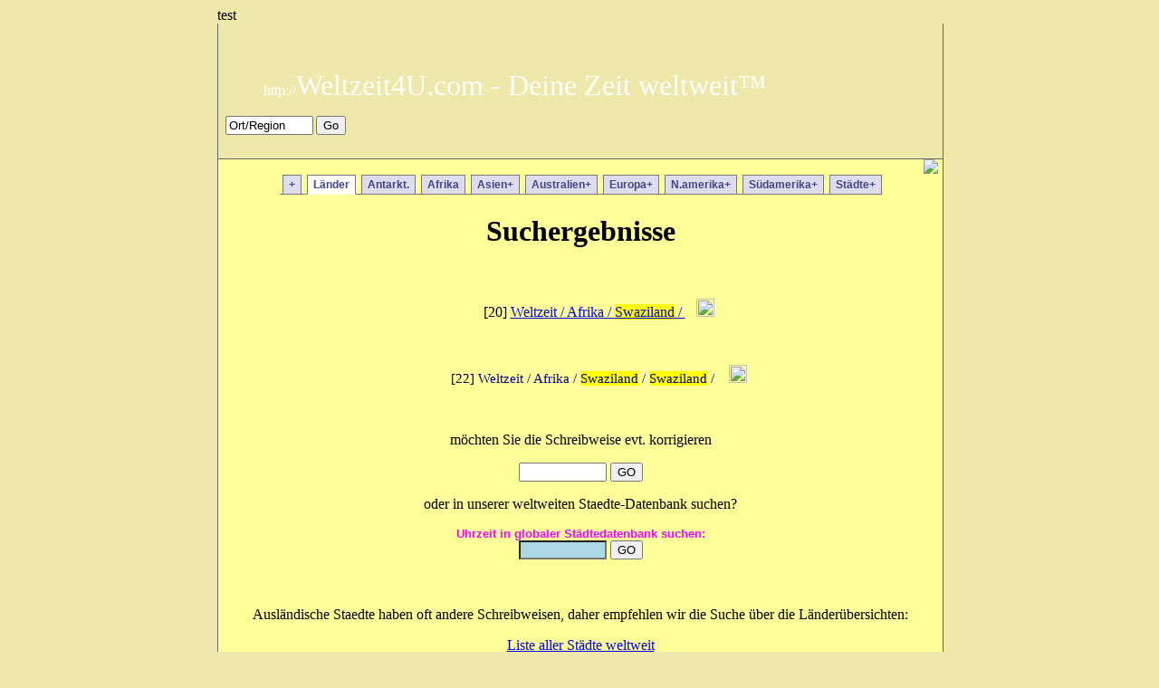

--- FILE ---
content_type: text/html; charset=UTF-8
request_url: http://weltzeit4u.com/search.php/search/Swaziland
body_size: 14098
content:
<html>
<!DOCTYPE HTML PUBLIC "-//W3C//DTD HTML 4.01//EN"
  "http://www.w3.org/TR/html4/strict.dtd">
<head>
<meta charset="UTF-8" />
<!-- <meta http-equiv="content-type" content="text/html; charset=UTF-8"> -->


	
<LINK REL="SHORTCUT ICON" HREF="http://weltzeit4u.com/favicon.ico" type="image/x-icon">

 


<title>
:: Weltzeit4U.com :: Aktuelle Suchergebnisse für Swaziland</title>

<link rel="alternate" type="application/rss+xml" title="Neuheiten von Weltzeit4U.com" href="http://weltzeit4u.com/rss.xml">

<meta name="description" content="Weltzeit, Uhrzeit, Datum, Kalender, Tag-/Nachtgrenze, Kontinente, St&auml;dtesuche, L&auml;ndersuche, Mondkalender, Sonnenauf-/untergangszeiten, Lokales Wetter, Projekt: Private Homepage, Ersteller: P.Wienzek">


<link href="http://weltzeit4u.com/page.css.php" rel="stylesheet" type="text/css">
<LINK REL="SHORTCUT ICON" HREF="http://weltzeit4u.com/favicon.ico" type="image/x-icon">

<meta http-equiv="language" content="de">
<meta name="page-type" content="Private Homepage">
<meta name="Author" content="Peter Klaus Wienzek">
<meta name="keywords" content="Zeit, Uhrzeit, Weltzeit, Datum, Clock, Watch, UTC, Länderzeiten, Kalender, Woche">
<meta name="copyright" content="Dipl.-Ing MBM Peter Wienzek">
<meta name="revisit-after" content="30 days">

<meta name="Page-topic" content="Uhrzeit, Weltzeit, Städtezeiten, UTC, GMT, Datum, Wochentage, Afrika, Asien, Nordamerika, Südamerika, Antarktis, Australien, Europa">
<meta name="Audience" content="Alle">
<meta name="content-language" content="de">
<meta name="language" content="de">
<meta name="resource-type" content="document">
<meta name="rating" content="General">

<meta name="robots" content="index,follow">

<link rel="search" type="application/opensearchdescription+xml" href="http://weltzeit4u.com/search_browser_weltzeit4u.xml" title="Weltzeit4U durchsuchen" />

<script type="text/javascript" src="http://weltzeit4u.com/javascript/dhtml.js"></script>
<script type="text/javascript" src="http://weltzeit4u.com/javascript/lesezeichen.js"></script>





<script language="JavaScript">
<!--

<!--
var Serverzeit = new Date(2026, 1, 21, 5, 53, 37);

function ZeitAnzeigen(sommerzeit1,sommerzeitUS1) {
var Wochentagname =  new Array("So","Mo","Di","Mi","Do","Fr","Sa");
var weekdayname = new Array("Sun", "Mon", "Tue", "Wed","Thu", "Fri", "Sat");	
 
 // var Serverzeit = new Date();
 var Tag = Serverzeit.getDate();
 var Monat = Serverzeit.getMonth() + 1;
 var Jahr = Serverzeit.getFullYear();
 if(Jahr < 999) Jahr += 1900;
 
 var Stunden = (6); // war +2 bei Sommerzeit bzw. +1 Winterzeit im Auge behalten !!!!!!!!!!!!!!!!!!!!!!!!!
 var StundenUS = (0); // entspricht -5 von UTC    
 var tagalszahl = Serverzeit.getDay(); // 0=Sonntag, 1=Montag usw.

 // var sommerzeit = sommerzeit1;
 //var sommerzeit = ;
 // var sommerzeitUS = sommerzeitUS1;
 //var sommerzeitUS = ;
 
 
  //if( sommerzeit==1) Stunden = Stunden + 1;
  
 //if(Serverzeit.getUTCHours() == 23) Stunden = 0;
 //Sommerzeit 24Uhr unterdr�cken
 //if(Serverzeit.getUTCHours() == 22 && sommerzeit ==1 ) Stunden = 0;
 //if(Serverzeit.getUTCHours() == 23 && sommerzeit ==1) Stunden = 1;
 if(Stunden >= 24) Stunden = Stunden -24;
 
 
 
 //Winterzeit US
 //if( Serverzeit.getUTCHours() < 4 ) StundenUS = Serverzeit.getUTCHours() + 19;
 //if( Serverzeit.getUTCHours() == 4 && sommerzeit ==1) StundenUS = 0;
 //if( Serverzeit.getUTCHours() == 4 && sommerzeit ==0) StundenUS = 23;
 //if( Serverzeit.getUTCHours() > 4 ) StundenUS = Serverzeit.getUTCHours() - 5;
 //if(sommerzeitUS == 1 ) StundenUS = Serverzeit.getUTCHours() + 22; // 21, war 22 bei Winterzeit!!!!
 //if(sommerzeitUS == 1 && StundenUS >= 24 ) StundenUS = StundenUS-24;

 //Sommerzeit US
 //if(sommerzeitUS == 1 ) StundenUS = Serverzeit.getUTCHours() + 20;
 //if(sommerzeitUS == 1 && Serverzeit.getUTCHours() == 4 ) StundenUS = 0;
 //if(sommerzeitUS == 1 && Serverzeit.getUTCHours() > 4 ) StundenUS = Serverzeit.getUTCHours() - 4;
 
 //if(sommerzeitUS != 1 ) StundenUS = Serverzeit.getHours() + 19; //19 war +20 bei Sommerzeit im Auge behalten !!!!!!!!!!!!!!!!!!!!!!!!!
 if( StundenUS >= 24 ) StundenUS = StundenUS-24;
 
 //Winterzeit Japan
 var StundenJ = (14);
 if( StundenJ >= 24 ) StundenJ = StundenJ-24;
  
 
 var Minuten = Serverzeit.getMinutes();
 var Sekunden = Serverzeit.getSeconds();
 Serverzeit.setSeconds(Sekunden+1);
 
 var WoTag = Serverzeit.getDay();
 var Vortag  = ((Tag < 10) ? "0" : "");
 var Vormon  = ((Monat < 10) ? ".0" : ".");
 
 var Vorstd  = ((Stunden < 10) ? "0" : "");
 var VorstdUS  = ((StundenUS < 10) ? "0" : "");
 var VorstdJ  = ((StundenJ < 10) ? "0" : "");
 
 var Vormin  = ((Minuten < 10) ? ":0" : ":");
 var Vorsek  = ((Sekunden < 10) ? ":0" : ":");
 var Datum = Vortag + Tag + "." + Vormon + Monat  + "." + Jahr;
 var DatumUS = Vormon + Monat + "/" + Vortag + Tag + "/" + Jahr;
 
 // Ausgabewert
 var Uhrzeit = Vorstd + Stunden + Vormin + Minuten + Vorsek + Sekunden;
 var UhrzeitL = Vorstd + (Stunden) + Vormin + Minuten + Vorsek + Sekunden;
 
 
 //var am="";
 //var StundenUSam = StundenUS;
 //if(StundenUS > 12){ StundenUSam = StundenUS-12; am="p.m.";} else if(StundenUS <=12 && StundenUS >=1){StundenUSam = StundenUS; am="a.m.";} else {StundenUSam = StundenUS+12; am="a.m.";}
 //var VorstdUSam  = ((StundenUSam < 10) ? "0" : "");
 
 // Ausgabewert
 var UhrzeitUS = VorstdUS + StundenUS + Vormin + Minuten + Vorsek + Sekunden;
 var UhrzeitJ = VorstdJ + StundenJ + Vormin + Minuten + Vorsek + Sekunden;
 
 var Gesamt = Wochentagname[WoTag] + ", " + Datum + ", " + Uhrzeit;
 var GesamtUS = weekdayname[WoTag] + ", " + DatumUS + ", " + UhrzeitUS;

 var Ber = "BERLIN " + Uhrzeit;
 var Lon = "LONDON " + UhrzeitL;
 var Par = "PARIS " + Uhrzeit;
 var Tok = "TOKYO " + UhrzeitJ;
 var New = "NEW YORK " + UhrzeitUS;
 
 if(DHTML) {
   if(NS) setCont("id","UhrUS",null,"<span class=\"UhrUS\">" + New + "<\/span>");
   else   setCont("id","UhrUS",null,New);
 }
 if(DHTML) {
   if(NS) setCont("id","Uhr",null,"<span class=\"Uhr\">" + Ber + "<\/span>");
   else   setCont("id","Uhr",null,Ber);
 }
 if(DHTML) {
   if(NS) setCont("id","UhrUS1",null,"<span class=\"UhrUS1\">" + Tok + "<\/span>");
   else   setCont("id","UhrUS1",null,Tok);
 }
 
 
 else return;

 window.setTimeout("ZeitAnzeigen()",1000);
}
//-->
//-->
</script>

<style type="text/css">

option[value="http://weltzeit4u.com/Laender/index.php?c=Abkhazia"]:before { content:url("flags/20px-Flag_of_Abkhazia"); }option[value="http://weltzeit4u.com/Laender/index.php?c=Egypt"]:before { content:url("flags/20px-Flag_of_Egypt"); }option[value="http://weltzeit4u.com/Laender/index.php?c=Equatorial_Guinea"]:before { content:url("flags/20px-Flag_of_Equatorial_Guinea"); }option[value="http://weltzeit4u.com/Laender/index.php?c=Ethiopia"]:before { content:url("flags/20px-Flag_of_Ethiopia"); }option[value="http://weltzeit4u.com/Laender/index.php?c=Afghanistan"]:before { content:url("flags/20px-Flag_of_Afghanistan"); }option[value="http://weltzeit4u.com/Laender/index.php?c=Albania"]:before { content:url("flags/20px-Flag_of_Albania"); }option[value="http://weltzeit4u.com/Laender/index.php?c=Algeria"]:before { content:url("flags/20px-Flag_of_Algeria"); }option[value="http://weltzeit4u.com/Laender/index.php?c=Andorra"]:before { content:url("flags/20px-Flag_of_Andorra"); }option[value="http://weltzeit4u.com/Laender/index.php?c=Angola"]:before { content:url("flags/20px-Flag_of_Angola"); }option[value="http://weltzeit4u.com/Laender/index.php?c=Anguilla"]:before { content:url("flags/20px-Flag_of_Anguilla"); }option[value="http://weltzeit4u.com/Laender/index.php?c=Antigua_and_Barbuda"]:before { content:url("flags/20px-Flag_of_Antigua_and_Barbuda"); }option[value="http://weltzeit4u.com/Laender/index.php?c=Armenia"]:before { content:url("flags/20px-Flag_of_Armenia"); }option[value="http://weltzeit4u.com/Laender/index.php?c=Aruba"]:before { content:url("flags/20px-Flag_of_Aruba"); }option[value="http://weltzeit4u.com/Laender/index.php?c=Argentina"]:before { content:url("flags/20px-Flag_of_Argentina"); }option[value="http://weltzeit4u.com/Laender/index.php?c=Azerbaijan"]:before { content:url("flags/20px-Flag_of_Azerbaijan"); }option[value="http://weltzeit4u.com/Laender/index.php?c=Australia"]:before { content:url("flags/20px-Flag_of_Australia"); }option[value="http://weltzeit4u.com/Laender/index.php?c=Bahamas"]:before { content:url("flags/20px-Flag_of_Bahamas"); }option[value="http://weltzeit4u.com/Laender/index.php?c=Bahrain"]:before { content:url("flags/20px-Flag_of_Bahrain"); }option[value="http://weltzeit4u.com/Laender/index.php?c=Bangladesh"]:before { content:url("flags/20px-Flag_of_Bangladesh"); }option[value="http://weltzeit4u.com/Laender/index.php?c=Barbados"]:before { content:url("flags/20px-Flag_of_Barbados"); }option[value="http://weltzeit4u.com/Laender/index.php?c=Benin"]:before { content:url("flags/20px-Flag_of_Benin"); }option[value="http://weltzeit4u.com/Laender/index.php?c=Belgium"]:before { content:url("flags/20px-Flag_of_Belgium"); }option[value="http://weltzeit4u.com/Laender/index.php?c=Belize"]:before { content:url("flags/20px-Flag_of_Belize"); }option[value="http://weltzeit4u.com/Laender/index.php?c=Bermuda"]:before { content:url("flags/20px-Flag_of_Bermuda"); }option[value="http://weltzeit4u.com/Laender/index.php?c=Bhutan"]:before { content:url("flags/20px-Flag_of_Bhutan"); }option[value="http://weltzeit4u.com/Laender/index.php?c=Bolivia"]:before { content:url("flags/20px-Flag_of_Bolivia"); }option[value="http://weltzeit4u.com/Laender/index.php?c=Bosnia_and_Herzegovina"]:before { content:url("flags/20px-Flag_of_Bosnia_and_Herzegovina"); }option[value="http://weltzeit4u.com/Laender/index.php?c=Botswana"]:before { content:url("flags/20px-Flag_of_Botswana"); }option[value="http://weltzeit4u.com/Laender/index.php?c=Brazil"]:before { content:url("flags/20px-Flag_of_Brazil"); }option[value="http://weltzeit4u.com/Laender/index.php?c=Brunei"]:before { content:url("flags/20px-Flag_of_Brunei"); }option[value="http://weltzeit4u.com/Laender/index.php?c=Bulgaria"]:before { content:url("flags/20px-Flag_of_Bulgaria"); }option[value="http://weltzeit4u.com/Laender/index.php?c=Burkina_Faso"]:before { content:url("flags/20px-Flag_of_Burkina_Faso"); }option[value="http://weltzeit4u.com/Laender/index.php?c=Burundi"]:before { content:url("flags/20px-Flag_of_Burundi"); }option[value="http://weltzeit4u.com/Laender/index.php?c=PR_China"]:before { content:url("flags/20px-Flag_of_PR_China"); }option[value="http://weltzeit4u.com/Laender/index.php?c=Chile"]:before { content:url("flags/20px-Flag_of_Chile"); }option[value="http://weltzeit4u.com/Laender/index.php?c=Costa_Rica"]:before { content:url("flags/20px-Flag_of_Costa_Rica"); }option[value="http://weltzeit4u.com/Laender/index.php?c=Denmark"]:before { content:url("flags/20px-Flag_of_Denmark"); }option[value="http://weltzeit4u.com/Laender/index.php?c=Democratic_Republic_of_the_Congo"]:before { content:url("flags/20px-Flag_of_Democratic_Republic_of_the_Congo"); }option[value="http://weltzeit4u.com/Laender/index.php?c=Germany"]:before { content:url("flags/20px-Flag_of_Germany"); }option[value="http://weltzeit4u.com/Laender/index.php?c=Djibouti"]:before { content:url("flags/20px-Flag_of_Djibouti"); }option[value="http://weltzeit4u.com/Laender/index.php?c=Dominica"]:before { content:url("flags/20px-Flag_of_Dominica"); }option[value="http://weltzeit4u.com/Laender/index.php?c=Dominican_Republic"]:before { content:url("flags/20px-Flag_of_Dominican_Republic"); }option[value="http://weltzeit4u.com/Laender/index.php?c=Ecuador"]:before { content:url("flags/20px-Flag_of_Ecuador"); }option[value="http://weltzeit4u.com/Laender/index.php?c=El_Salvador"]:before { content:url("flags/20px-Flag_of_El_Salvador"); }option[value="http://weltzeit4u.com/Laender/index.php?c=Cote_dIvoire"]:before { content:url("flags/20px-Flag_of_Cote_dIvoire"); }option[value="http://weltzeit4u.com/Laender/index.php?c=England"]:before { content:url("flags/20px-Flag_of_England"); }option[value="http://weltzeit4u.com/Laender/index.php?c=Eritrea"]:before { content:url("flags/20px-Flag_of_Eritrea"); }option[value="http://weltzeit4u.com/Laender/index.php?c=Estonia"]:before { content:url("flags/20px-Flag_of_Estonia"); }option[value="http://weltzeit4u.com/Laender/index.php?c=Finland"]:before { content:url("flags/20px-Flag_of_Finland"); }option[value="http://weltzeit4u.com/Laender/index.php?c=Fiji"]:before { content:url("flags/20px-Flag_of_Fiji"); }option[value="http://weltzeit4u.com/Laender/index.php?c=France"]:before { content:url("flags/20px-Flag_of_France"); }option[value="http://weltzeit4u.com/Laender/index.php?c=Gabon"]:before { content:url("flags/20px-Flag_of_Gabon"); }option[value="http://weltzeit4u.com/Laender/index.php?c=Gambia"]:before { content:url("flags/20px-Flag_of_Gambia"); }option[value="http://weltzeit4u.com/Laender/index.php?c=Georgia"]:before { content:url("flags/20px-Flag_of_Georgia"); }option[value="http://weltzeit4u.com/Laender/index.php?c=Ghana"]:before { content:url("flags/20px-Flag_of_Ghana"); }option[value="http://weltzeit4u.com/Laender/index.php?c=Grenada"]:before { content:url("flags/20px-Flag_of_Grenada"); }option[value="http://weltzeit4u.com/Laender/index.php?c=Greenland"]:before { content:url("flags/20px-Flag_of_Greenland"); }option[value="http://weltzeit4u.com/Laender/index.php?c=Greece"]:before { content:url("flags/20px-Flag_of_Greece"); }option[value="http://weltzeit4u.com/Laender/index.php?c=Guadeloupe"]:before { content:url("flags/20px-Flag_of_Guadeloupe"); }option[value="http://weltzeit4u.com/Laender/index.php?c=Guatemala"]:before { content:url("flags/20px-Flag_of_Guatemala"); }option[value="http://weltzeit4u.com/Laender/index.php?c=Guernsey"]:before { content:url("flags/20px-Flag_of_Guernsey"); }option[value="http://weltzeit4u.com/Laender/index.php?c=Guinea"]:before { content:url("flags/20px-Flag_of_Guinea"); }option[value="http://weltzeit4u.com/Laender/index.php?c=Guinea_Bissau"]:before { content:url("flags/20px-Flag_of_Guinea_Bissau"); }option[value="http://weltzeit4u.com/Laender/index.php?c=Guyana"]:before { content:url("flags/20px-Flag_of_Guyana"); }option[value="http://weltzeit4u.com/Laender/index.php?c=Haiti"]:before { content:url("flags/20px-Flag_of_Haiti"); }option[value="http://weltzeit4u.com/Laender/index.php?c=Hawaii"]:before { content:url("flags/20px-Flag_of_Hawaii"); }option[value="http://weltzeit4u.com/Laender/index.php?c=Honduras"]:before { content:url("flags/20px-Flag_of_Honduras"); }option[value="http://weltzeit4u.com/Laender/index.php?c=Hong_Kong"]:before { content:url("flags/20px-Flag_of_Hong_Kong"); }option[value="http://weltzeit4u.com/Laender/index.php?c=India"]:before { content:url("flags/20px-Flag_of_India"); }option[value="http://weltzeit4u.com/Laender/index.php?c=Iran"]:before { content:url("flags/20px-Flag_of_Iran"); }option[value="http://weltzeit4u.com/Laender/index.php?c=Iraq"]:before { content:url("flags/20px-Flag_of_Iraq"); }option[value="http://weltzeit4u.com/Laender/index.php?c=Ireland"]:before { content:url("flags/20px-Flag_of_Ireland"); }option[value="http://weltzeit4u.com/Laender/index.php?c=Iceland"]:before { content:url("flags/20px-Flag_of_Iceland"); }option[value="http://weltzeit4u.com/Laender/index.php?c=Isle_of_Man"]:before { content:url("flags/20px-Flag_of_Isle_of_Man"); }option[value="http://weltzeit4u.com/Laender/index.php?c=Israel"]:before { content:url("flags/20px-Flag_of_Israel"); }option[value="http://weltzeit4u.com/Laender/index.php?c=Italy"]:before { content:url("flags/20px-Flag_of_Italy"); }option[value="http://weltzeit4u.com/Laender/index.php?c=Jamaica"]:before { content:url("flags/20px-Flag_of_Jamaica"); }option[value="http://weltzeit4u.com/Laender/index.php?c=Japan"]:before { content:url("flags/20px-Flag_of_Japan"); }option[value="http://weltzeit4u.com/Laender/index.php?c=Jordan"]:before { content:url("flags/20px-Flag_of_Jordan"); }option[value="http://weltzeit4u.com/Laender/index.php?c=Yemen"]:before { content:url("flags/20px-Flag_of_Yemen"); }option[value="http://weltzeit4u.com/Laender/index.php?c=Jersey"]:before { content:url("flags/20px-Flag_of_Jersey"); }option[value="http://weltzeit4u.com/Laender/index.php?c=Cayman_Islands"]:before { content:url("flags/20px-Flag_of_Cayman_Islands"); }option[value="http://weltzeit4u.com/Laender/index.php?c=Cambodia"]:before { content:url("flags/20px-Flag_of_Cambodia"); }option[value="http://weltzeit4u.com/Laender/index.php?c=Canada"]:before { content:url("flags/20px-Flag_of_Canada"); }option[value="http://weltzeit4u.com/Laender/index.php?c=Cameroon"]:before { content:url("flags/20px-Flag_of_Cameroon"); }option[value="http://weltzeit4u.com/Laender/index.php?c=Canary_Islands"]:before { content:url("flags/20px-Flag_of_Canary_Islands"); }option[value="http://weltzeit4u.com/Laender/index.php?c=Cape_Verde"]:before { content:url("flags/20px-Flag_of_Cape_Verde"); }option[value="http://weltzeit4u.com/Laender/index.php?c=Kazakhstan"]:before { content:url("flags/20px-Flag_of_Kazakhstan"); }option[value="http://weltzeit4u.com/Laender/index.php?c=Qatar"]:before { content:url("flags/20px-Flag_of_Qatar"); }option[value="http://weltzeit4u.com/Laender/index.php?c=Kenya"]:before { content:url("flags/20px-Flag_of_Kenya"); }option[value="http://weltzeit4u.com/Laender/index.php?c=Kyrgyzstan"]:before { content:url("flags/20px-Flag_of_Kyrgyzstan"); }option[value="http://weltzeit4u.com/Laender/index.php?c=Kiribati_Line_Islands"]:before { content:url("flags/20px-Flag_of_Kiribati_Line_Islands"); }option[value="http://weltzeit4u.com/Laender/index.php?c=Kiribati_South_Tarawa"]:before { content:url("flags/20px-Flag_of_Kiribati_South_Tarawa"); }option[value="http://weltzeit4u.com/Laender/index.php?c=Colombia"]:before { content:url("flags/20px-Flag_of_Colombia"); }option[value="http://weltzeit4u.com/Laender/index.php?c=Comoros"]:before { content:url("flags/20px-Flag_of_Comoros"); }option[value="http://weltzeit4u.com/Laender/index.php?c=Korea_North"]:before { content:url("flags/20px-Flag_of_Korea_North"); }option[value="http://weltzeit4u.com/Laender/index.php?c=Korea_South"]:before { content:url("flags/20px-Flag_of_Korea_South"); }option[value="http://weltzeit4u.com/Laender/index.php?c=Kosovo"]:before { content:url("flags/20px-Flag_of_Kosovo"); }option[value="http://weltzeit4u.com/Laender/index.php?c=Croatia"]:before { content:url("flags/20px-Flag_of_Croatia"); }option[value="http://weltzeit4u.com/Laender/index.php?c=Cuba"]:before { content:url("flags/20px-Flag_of_Cuba"); }option[value="http://weltzeit4u.com/Laender/index.php?c=Kuwait"]:before { content:url("flags/20px-Flag_of_Kuwait"); }option[value="http://weltzeit4u.com/Laender/index.php?c=Laos"]:before { content:url("flags/20px-Flag_of_Laos"); }option[value="http://weltzeit4u.com/Laender/index.php?c=Lesotho"]:before { content:url("flags/20px-Flag_of_Lesotho"); }option[value="http://weltzeit4u.com/Laender/index.php?c=Latvia"]:before { content:url("flags/20px-Flag_of_Latvia"); }option[value="http://weltzeit4u.com/Laender/index.php?c=Lebanon"]:before { content:url("flags/20px-Flag_of_Lebanon"); }option[value="http://weltzeit4u.com/Laender/index.php?c=Liberia"]:before { content:url("flags/20px-Flag_of_Liberia"); }option[value="http://weltzeit4u.com/Laender/index.php?c=Libya"]:before { content:url("flags/20px-Flag_of_Libya"); }option[value="http://weltzeit4u.com/Laender/index.php?c=Liechtenstein"]:before { content:url("flags/20px-Flag_of_Liechtenstein"); }option[value="http://weltzeit4u.com/Laender/index.php?c=Lithuania"]:before { content:url("flags/20px-Flag_of_Lithuania"); }option[value="http://weltzeit4u.com/Laender/index.php?c=Luxembourg"]:before { content:url("flags/20px-Flag_of_Luxembourg"); }option[value="http://weltzeit4u.com/Laender/index.php?c=Macau"]:before { content:url("flags/20px-Flag_of_Macau"); }option[value="http://weltzeit4u.com/Laender/index.php?c=Madagascar"]:before { content:url("flags/20px-Flag_of_Madagascar"); }option[value="http://weltzeit4u.com/Laender/index.php?c=Madeira"]:before { content:url("flags/20px-Flag_of_Madeira"); }option[value="http://weltzeit4u.com/Laender/index.php?c=Malawi"]:before { content:url("flags/20px-Flag_of_Malawi"); }option[value="http://weltzeit4u.com/Laender/index.php?c=Malaysia"]:before { content:url("flags/20px-Flag_of_Malaysia"); }option[value="http://weltzeit4u.com/Laender/index.php?c=Maldives"]:before { content:url("flags/20px-Flag_of_Maldives"); }option[value="http://weltzeit4u.com/Laender/index.php?c=Mali"]:before { content:url("flags/20px-Flag_of_Mali"); }option[value="http://weltzeit4u.com/Laender/index.php?c=Malta"]:before { content:url("flags/20px-Flag_of_Malta"); }option[value="http://weltzeit4u.com/Laender/index.php?c=Morocco"]:before { content:url("flags/20px-Flag_of_Morocco"); }option[value="http://weltzeit4u.com/Laender/index.php?c=Martinique"]:before { content:url("flags/20px-Flag_of_Martinique"); }option[value="http://weltzeit4u.com/Laender/index.php?c=Mauritania"]:before { content:url("flags/20px-Flag_of_Mauritania"); }option[value="http://weltzeit4u.com/Laender/index.php?c=Mauritius"]:before { content:url("flags/20px-Flag_of_Mauritius"); }option[value="http://weltzeit4u.com/Laender/index.php?c=Mexico"]:before { content:url("flags/20px-Flag_of_Mexico"); }option[value="http://weltzeit4u.com/Laender/index.php?c=Micronesia"]:before { content:url("flags/20px-Flag_of_Micronesia"); }option[value="http://weltzeit4u.com/Laender/index.php?c=Moldova"]:before { content:url("flags/20px-Flag_of_Moldova"); }option[value="http://weltzeit4u.com/Laender/index.php?c=Monaco"]:before { content:url("flags/20px-Flag_of_Monaco"); }option[value="http://weltzeit4u.com/Laender/index.php?c=Mongolia"]:before { content:url("flags/20px-Flag_of_Mongolia"); }option[value="http://weltzeit4u.com/Laender/index.php?c=Montenegro"]:before { content:url("flags/20px-Flag_of_Montenegro"); }option[value="http://weltzeit4u.com/Laender/index.php?c=Mozambique"]:before { content:url("flags/20px-Flag_of_Mozambique"); }option[value="http://weltzeit4u.com/Laender/index.php?c=Myanmar"]:before { content:url("flags/20px-Flag_of_Myanmar"); }option[value="http://weltzeit4u.com/Laender/index.php?c=Namibia"]:before { content:url("flags/20px-Flag_of_Namibia"); }option[value="http://weltzeit4u.com/Laender/index.php?c=Nauru"]:before { content:url("flags/20px-Flag_of_Nauru"); }option[value="http://weltzeit4u.com/Laender/index.php?c=Nepal"]:before { content:url("flags/20px-Flag_of_Nepal"); }option[value="http://weltzeit4u.com/Laender/index.php?c=New_Zealand"]:before { content:url("flags/20px-Flag_of_New_Zealand"); }option[value="http://weltzeit4u.com/Laender/index.php?c=Netherlands"]:before { content:url("flags/20px-Flag_of_Netherlands"); }option[value="http://weltzeit4u.com/Laender/index.php?c=Nicaragua"]:before { content:url("flags/20px-Flag_of_Nicaragua"); }option[value="http://weltzeit4u.com/Laender/index.php?c=Niger"]:before { content:url("flags/20px-Flag_of_Niger"); }option[value="http://weltzeit4u.com/Laender/index.php?c=Nigeria"]:before { content:url("flags/20px-Flag_of_Nigeria"); }option[value="http://weltzeit4u.com/Laender/index.php?c=Korea_North"]:before { content:url("flags/20px-Flag_of_Korea_North"); }option[value="http://weltzeit4u.com/Laender/index.php?c=Macedonia"]:before { content:url("flags/20px-Flag_of_Macedonia"); }option[value="http://weltzeit4u.com/Laender/index.php?c=Norway"]:before { content:url("flags/20px-Flag_of_Norway"); }option[value="http://weltzeit4u.com/Laender/index.php?c=Austria"]:before { content:url("flags/20px-Flag_of_Austria"); }option[value="http://weltzeit4u.com/Laender/index.php?c=Oman"]:before { content:url("flags/20px-Flag_of_Oman"); }option[value="http://weltzeit4u.com/Laender/index.php?c=Timor_Leste"]:before { content:url("flags/20px-Flag_of_Timor_Leste"); }option[value="http://weltzeit4u.com/Laender/index.php?c=Pakistan"]:before { content:url("flags/20px-Flag_of_Pakistan"); }option[value="http://weltzeit4u.com/Laender/index.php?c=Palestine"]:before { content:url("flags/20px-Flag_of_Palestine"); }option[value="http://weltzeit4u.com/Laender/index.php?c=Palau"]:before { content:url("flags/20px-Flag_of_Palau"); }option[value="http://weltzeit4u.com/Laender/index.php?c=Panama"]:before { content:url("flags/20px-Flag_of_Panama"); }option[value="http://weltzeit4u.com/Laender/index.php?c=Papua_New_Guinea"]:before { content:url("flags/20px-Flag_of_Papua_New_Guinea"); }option[value="http://weltzeit4u.com/Laender/index.php?c=Paraguay"]:before { content:url("flags/20px-Flag_of_Paraguay"); }option[value="http://weltzeit4u.com/Laender/index.php?c=Peru"]:before { content:url("flags/20px-Flag_of_Peru"); }option[value="http://weltzeit4u.com/Laender/index.php?c=Philippines"]:before { content:url("flags/20px-Flag_of_Philippines"); }option[value="http://weltzeit4u.com/Laender/index.php?c=Kiribati_Phoenix_Islands"]:before { content:url("flags/20px-Flag_of_Kiribati_Phoenix_Islands"); }option[value="http://weltzeit4u.com/Laender/index.php?c=Poland"]:before { content:url("flags/20px-Flag_of_Poland"); }option[value="http://weltzeit4u.com/Laender/index.php?c=Portugal"]:before { content:url("flags/20px-Flag_of_Portugal"); }option[value="http://weltzeit4u.com/Laender/index.php?c=Puerto_Rico"]:before { content:url("flags/20px-Flag_of_Puerto_Rico"); }option[value="http://weltzeit4u.com/Laender/index.php?c=Republic_of_the_Congo"]:before { content:url("flags/20px-Flag_of_Republic_of_the_Congo"); }option[value="http://weltzeit4u.com/Laender/index.php?c=Rwanda"]:before { content:url("flags/20px-Flag_of_Rwanda"); }option[value="http://weltzeit4u.com/Laender/index.php?c=Romania"]:before { content:url("flags/20px-Flag_of_Romania"); }option[value="http://weltzeit4u.com/Laender/index.php?c=Russia"]:before { content:url("flags/20px-Flag_of_Russia"); }option[value="http://weltzeit4u.com/Laender/index.php?c=Saint_Barthelemy"]:before { content:url("flags/20px-Flag_of_Saint_Barthelemy"); }option[value="http://weltzeit4u.com/Laender/index.php?c=Saint_Kitts_and_Nevis"]:before { content:url("flags/20px-Flag_of_Saint_Kitts_and_Nevis"); }option[value="http://weltzeit4u.com/Laender/index.php?c=Saint_Lucia"]:before { content:url("flags/20px-Flag_of_Saint_Lucia"); }option[value="http://weltzeit4u.com/Laender/index.php?c=Saint_Martin"]:before { content:url("flags/20px-Flag_of_Saint_Martin"); }option[value="http://weltzeit4u.com/Laender/index.php?c=Saint_Pierre_and_Miquelon"]:before { content:url("flags/20px-Flag_of_Saint_Pierre_and_Miquelon"); }option[value="http://weltzeit4u.com/Laender/index.php?c=Saint_Vincent_and_the_Grenadines"]:before { content:url("flags/20px-Flag_of_Saint_Vincent_and_the_Grenadines"); }option[value="http://weltzeit4u.com/Laender/index.php?c=San_Andres_y_Providencia"]:before { content:url("flags/20px-Flag_of_San_Andres_y_Providencia"); }option[value="http://weltzeit4u.com/Laender/index.php?c=San_Marino"]:before { content:url("flags/20px-Flag_of_San_Marino"); }option[value="http://weltzeit4u.com/Laender/index.php?c=Zambia"]:before { content:url("flags/20px-Flag_of_Zambia"); }option[value="http://weltzeit4u.com/Laender/index.php?c=Samoa"]:before { content:url("flags/20px-Flag_of_Samoa"); }option[value="http://weltzeit4u.com/Laender/index.php?c=Solomon_Islands"]:before { content:url("flags/20px-Flag_of_Solomon_Islands"); }option[value="http://weltzeit4u.com/Laender/index.php?c=Sao_Tome_and_Principe"]:before { content:url("flags/20px-Flag_of_Sao_Tome_and_Principe"); }option[value="http://weltzeit4u.com/Laender/index.php?c=Saudi_Arabia"]:before { content:url("flags/20px-Flag_of_Saudi_Arabia"); }option[value="http://weltzeit4u.com/Laender/index.php?c=Sweden"]:before { content:url("flags/20px-Flag_of_Sweden"); }option[value="http://weltzeit4u.com/Laender/index.php?c=Switzerland"]:before { content:url("flags/20px-Flag_of_Switzerland"); }option[value="http://weltzeit4u.com/Laender/index.php?c=Serbia"]:before { content:url("flags/20px-Flag_of_Serbia"); }option[value="http://weltzeit4u.com/Laender/index.php?c=Senegal"]:before { content:url("flags/20px-Flag_of_Senegal"); }option[value="http://weltzeit4u.com/Laender/index.php?c=Seychelles"]:before { content:url("flags/20px-Flag_of_Seychelles"); }option[value="http://weltzeit4u.com/Laender/index.php?c=Sierra_Leone"]:before { content:url("flags/20px-Flag_of_Sierra_Leone"); }option[value="http://weltzeit4u.com/Laender/index.php?c=Zimbabwe"]:before { content:url("flags/20px-Flag_of_Zimbabwe"); }option[value="http://weltzeit4u.com/Laender/index.php?c=Singapore"]:before { content:url("flags/20px-Flag_of_Singapore"); }option[value="http://weltzeit4u.com/Laender/index.php?c=Slovakia"]:before { content:url("flags/20px-Flag_of_Slovakia"); }option[value="http://weltzeit4u.com/Laender/index.php?c=Slovenia"]:before { content:url("flags/20px-Flag_of_Slovenia"); }option[value="http://weltzeit4u.com/Laender/index.php?c=Somalia"]:before { content:url("flags/20px-Flag_of_Somalia"); }option[value="http://weltzeit4u.com/Laender/index.php?c=Somaliland"]:before { content:url("flags/20px-Flag_of_Somaliland"); }option[value="http://weltzeit4u.com/Laender/index.php?c=Spain"]:before { content:url("flags/20px-Flag_of_Spain"); }option[value="http://weltzeit4u.com/Laender/index.php?c=Sri_Lanka"]:before { content:url("flags/20px-Flag_of_Sri_Lanka"); }option[value="http://weltzeit4u.com/Laender/index.php?c=South_Africa"]:before { content:url("flags/20px-Flag_of_South_Africa"); }option[value="http://weltzeit4u.com/Laender/index.php?c=Korea_South"]:before { content:url("flags/20px-Flag_of_Korea_South"); }option[value="http://weltzeit4u.com/Laender/index.php?c=South_Georgia_and_the_South_Sandwich_Islands"]:before { content:url("flags/20px-Flag_of_South_Georgia_and_the_South_Sandwich_Islands"); }option[value="http://weltzeit4u.com/Laender/index.php?c=South_Ossetia"]:before { content:url("flags/20px-Flag_of_South_Ossetia"); }option[value="http://weltzeit4u.com/Laender/index.php?c=Sudan"]:before { content:url("flags/20px-Flag_of_Sudan"); }option[value="http://weltzeit4u.com/Laender/index.php?c=Suriname"]:before { content:url("flags/20px-Flag_of_Suriname"); }option[value="http://weltzeit4u.com/Laender/index.php?c=Swaziland"]:before { content:url("flags/20px-Flag_of_Swaziland"); }option[value="http://weltzeit4u.com/Laender/index.php?c=Syria"]:before { content:url("flags/20px-Flag_of_Syria"); }option[value="http://weltzeit4u.com/Laender/index.php?c=Tajikistan"]:before { content:url("flags/20px-Flag_of_Tajikistan"); }option[value="http://weltzeit4u.com/Laender/index.php?c=Taiwan"]:before { content:url("flags/20px-Flag_of_Taiwan"); }option[value="http://weltzeit4u.com/Laender/index.php?c=Tanzania"]:before { content:url("flags/20px-Flag_of_Tanzania"); }option[value="http://weltzeit4u.com/Laender/index.php?c=Thailand"]:before { content:url("flags/20px-Flag_of_Thailand"); }option[value="http://weltzeit4u.com/Laender/index.php?c=Togo"]:before { content:url("flags/20px-Flag_of_Togo"); }option[value="http://weltzeit4u.com/Laender/index.php?c=Tonga"]:before { content:url("flags/20px-Flag_of_Tonga"); }option[value="http://weltzeit4u.com/Laender/index.php?c=Transnistria"]:before { content:url("flags/20px-Flag_of_Transnistria"); }option[value="http://weltzeit4u.com/Laender/index.php?c=Trinidad_and_Tobago"]:before { content:url("flags/20px-Flag_of_Trinidad_and_Tobago"); }option[value="http://weltzeit4u.com/Laender/index.php?c=Chad"]:before { content:url("flags/20px-Flag_of_Chad"); }option[value="http://weltzeit4u.com/Laender/index.php?c=Czech_Republic"]:before { content:url("flags/20px-Flag_of_Czech_Republic"); }option[value="http://weltzeit4u.com/Laender/index.php?c=Turkey"]:before { content:url("flags/20px-Flag_of_Turkey"); }option[value="http://weltzeit4u.com/Laender/index.php?c=Tunisia"]:before { content:url("flags/20px-Flag_of_Tunisia"); }option[value="http://weltzeit4u.com/Laender/index.php?c=Turkmenistan"]:before { content:url("flags/20px-Flag_of_Turkmenistan"); }option[value="http://weltzeit4u.com/Laender/index.php?c=Turks_and_Caicos_Islands"]:before { content:url("flags/20px-Flag_of_Turks_and_Caicos_Islands"); }option[value="http://weltzeit4u.com/Laender/index.php?c=Tuvalu"]:before { content:url("flags/20px-Flag_of_Tuvalu"); }option[value="http://weltzeit4u.com/Laender/index.php?c=Uganda"]:before { content:url("flags/20px-Flag_of_Uganda"); }option[value="http://weltzeit4u.com/Laender/index.php?c=Ukraine"]:before { content:url("flags/20px-Flag_of_Ukraine"); }option[value="http://weltzeit4u.com/Laender/index.php?c=Hungary"]:before { content:url("flags/20px-Flag_of_Hungary"); }option[value="http://weltzeit4u.com/Laender/index.php?c=Uruguay"]:before { content:url("flags/20px-Flag_of_Uruguay"); }option[value="http://weltzeit4u.com/Laender/index.php?c=United_States_of_America"]:before { content:url("flags/20px-Flag_of_United_States_of_America"); }option[value="http://weltzeit4u.com/Laender/index.php?c=Uzbekistan"]:before { content:url("flags/20px-Flag_of_Uzbekistan"); }option[value="http://weltzeit4u.com/Laender/index.php?c=Vanuatu"]:before { content:url("flags/20px-Flag_of_Vanuatu"); }option[value="http://weltzeit4u.com/Laender/index.php?c=Vatican_City"]:before { content:url("flags/20px-Flag_of_Vatican_City"); }option[value="http://weltzeit4u.com/Laender/index.php?c=Venezuela"]:before { content:url("flags/20px-Flag_of_Venezuela"); }option[value="http://weltzeit4u.com/Laender/index.php?c=United_Arab_Emirates"]:before { content:url("flags/20px-Flag_of_United_Arab_Emirates"); }option[value="http://weltzeit4u.com/Laender/index.php?c=United_States_of_America"]:before { content:url("flags/20px-Flag_of_United_States_of_America"); }option[value="http://weltzeit4u.com/Laender/index.php?c=United_Kingdom"]:before { content:url("flags/20px-Flag_of_United_Kingdom"); }option[value="http://weltzeit4u.com/Laender/index.php?c=Vietnam"]:before { content:url("flags/20px-Flag_of_Vietnam"); }option[value="http://weltzeit4u.com/Laender/index.php?c=Belarus"]:before { content:url("flags/20px-Flag_of_Belarus"); }option[value="http://weltzeit4u.com/Laender/index.php?c=Western_Sahara"]:before { content:url("flags/20px-Flag_of_Western_Sahara"); }option[value="http://weltzeit4u.com/Laender/index.php?c=Central_African_Republic"]:before { content:url("flags/20px-Flag_of_Central_African_Republic"); }option[value="http://weltzeit4u.com/Laender/index.php?c=Cyprus"]:before { content:url("flags/20px-Flag_of_Cyprus"); }
</style>
<!-- <script type="text/javascript" src="javascript/select_countries.js"></script> -->
<script type="text/javascript" src="http://weltzeit4u.com/javascript/surfto.js"></script>

<script type="text/javascript">
if (top != self)
  top.location = self.location;
</script>



   <style type="text/css">
      <!--
        #suggest {
          position: absolute;
		  color: #000000;
          background-color: #FFFFFF;
          border: 1px solid #CCCCFF;
          width: 252px;
		  z-index: 9999;
        }
        #suggest div {
          padding: 1px;
          display: block;
          width: 250px;
          overflow: hidden;
          white-space: nowrap;
		       }
        #suggest div.select{
          color: #FFFFFF;
          background-color: #3366FF;
		        }
        #suggest div.over{
		color: #FFFFFF;
          background-color: #99CCFF;
		        }
        -->
    </style>
	
	
	
    <script type="text/javascript" src="javascript/suggest.js"></script>
    <script type="text/javascript" language="javascript">
    <!--
      var list = [ "Abchazien","Ägypten","Aegypten","Äquatorialguinea","Äthiopien","Aethiopien","Afghanistan","Albanien","Alderney","Algerien","Andorra","Angola","Anguilla","Antigua und Barbuda","Armenien","Aruba","Argentinien","Aserbaidschan","Ascension","Australien","Bahamas","Bahrain","Bangladesch","Barbados","Benin","Belgien","Belize","Bermuda","Bhutan","Bolivien","Bosnien und Herzegowina","Botswana","Brasilien","Brecqhou","Brunei","Bulgarien","Burkina Faso","Burundi","China","Chile","Costa Rica","Dänemark","Demokratische Republik Kongo","Deutschland","Djibouti","Dominica","Dominikanische Republik","Ecuador","El Salvador","Elfenbeinküste","England","Eritrea","Estland","Färöer","Finnland","Fiji","Frankreich","Gabun","Gambia","Georgien","Ghana","Gibraltar","Grenada","Greenland","Griechenland","Guadeloupe","Guatemala","Guernsey","Guinea","Guinea-Bissau","Guyana","Haiti","Hawaii","Herm","Honduras","Hongkong","Indien","Indonesien","Iran","Irak","Irland","Island","Isle of Man","Israel","Italien","Jamaica","Jamaika","Japan","Jordanien","Jemen","Jersey","Kaimaninseln","Kambodscha","Kanada","Kamerun","Kanarische Inseln","Kap Verde","Kasachstan","Katar","Kenia","Kirgisistan","Kiribati ","Kolumbien","Komoren","Korea","Kosowo","Kroatien","Kuba","Kuwait","Laos","Lesotho","Lettland","Libanon","Liberia","Libyen","Liechtenstein","Litauen","Luxemburg","Macao","Madagaskar","Madeira","Malawi","Malaysia","Malediven","Mali","Malta","Marokko","Martinique","Mauretanien","Mauritius","Mexiko","Mikronesien","Moldawien","Monaco","Mongolei","Montenegro","Mosambik","Myanmar","Namibia","Nauru","Nepal","Neuseeland","Niederlande","Niederländische Antillen","Nicaragua","Niger","Nigeria","Nordirland","Nordkorea","Nordmazedonien","Norwegen","Österreich","Oman","Osttimor","Pakistan","Palästina","Palau","Panama","Papua Neu-Guinea","Paraguay","Peru","Philippinen","Polen","Portugal","Puerto Rico","Republic Kongo","Ruanda","Rumänien","Rumaenien","Russland","Saint Barthelemy","Saint Helena","Saint Kitts und Nevis","Saint Lucia","Saint-Martin","Saint Pierre und Miquelon","Saint Vincent und the Grenadines","San Andrés y Providencia","San Marino","Sambia","Samoa","Salomon Inseln","Sark","São Tomé und Príncipe","Saudi Arabien","Schottland","Schweden","Schweiz","Serbien","Senegal","Seychellen","Sierra Leone","Simbabwe","Singapur","Slowakei","Slowenien","Somalia","Somaliland","Spanien","Sri Lanka","Südafrika","Suedafrika","Südkorea","Südgeorgien und die südlichen Sandwich Inseln","Südossetien","Sudan","Suriname","Swasiland","Syrien","Tadjikistan","Taiwan","Tansania","Thailand","Togo","Tonga","Trinidad und Tobago","Tristan da Cunha","Tschad","Tschechische Republik","Tschechien","Türkei","Tuerkei","Tunesien","Turkmenistan","Turks und Caicos Inseln","Tuvalu","Uganda","Ukraine","Ungarn","Uruguay","USA","Usbekistan","Vanuatu","Vatikanstadt","Venezuela","Vereinigte Arabische Emirate","Vereinigte Staaten von Amerika","Vereinigtes Königreich","Vereinigtes Koenigreich","Vietnam","Wales","Weissrussland","Weißrussland","Westsahara","Zentralafrikanische Republik","Zypern","Mumbai (Bombay)","Istanbul","Karatschi","Delhi","Moskau","Seoul","São Paulo","Shanghai","Lagos","Mexiko-Stadt","Jakarta","Tokio","New York","Teheran","Kinshasa","Kairo","Lima","London","Peking (Beijing)","Hongkong","Bogotá","Lahore","Dhaka","Bangkok","Rio de Janeiro","Bagdad","Bengaluru (Bangalore)","Ho-Chi-Minh-Stadt (Saigon)","Santiago de Chile","Kolkata (Kalkutta)","Rangun","Chennai (Madras)","Wuhan","Riad","Sankt Petersburg (Leningrad)","Chongqing","Chengdu","Xi'an","Ankara","Los Angeles","Ahmedabad","Alexandria","Sydney","Tianjin","Abidjan","Busan","Hyderabad","Kano","Singapur","Yokohama","Ibadan","Shenyang","Berlin","Melbourne","Harbin","Madrid","Surat","Pune","Guangzhou","Durban","Nanjing","Kanpur","Omdurman","Casablanca","Jaipur","Pjöngjang","Chicago","Addis Abeba","Dschidda","Luanda","Nairobi","Buenos Aires","Taiyuan","Salvador da Bahia","Daressalam","Kiew","Osaka","Taipeh","Lakhnau","Faisalabad","Incheon","Daegu","Izmir","Rom","Changchun","Toronto","Quezon City","Gizeh","Kabul","Sana'a","Kapstadt","Belo Horizonte","Surabaya","Nagpur","Fortaleza","Maschhad","Cali","Santo Domingo","Nagoya","Houston","Havanna","Paris","Guayaquil","Chittagong","Khartum","Changsha","Jinan","Mosul","Dalian","Johannesburg","Basra","Zhengzhou","Dakar","Shijiazhuang","Taschkent","Indore","Accra","Medellín","Maracaibo","Yaoundé","Douala","Jilin","Sapporo","Hangzhou","Bukarest","Nanchang","Caracas","Ecatepec de Morelos","Rawalpindi","Hamburg","Medan","Minsk","Patna","Curitiba","Warschau","Budapest","Soweto","Bhopal","Brisbane","Wien","Bandung","Tsingtao","Guadalajara","al-Chartum Bahri","Aleppo","Ludhiana","Rabat","Montreal","Bekasi","Pretoria","Barcelona","Thane","Manaus","Tangshan","Kaduna","Damaskus","Manila","Phoenix","Isfahan","Harare","Kobe","Agra","Algier","Quito","Kaohsiung","Ürümqi","Recife","Daejeon","Kyoto","Multan","Kumasi","Philadelphia","Charkiw","Vadodara","Bursa","Kuala Lumpur","Pimpri-Chinchwad","Karadsch","Caloocan","Tangerang","Hanoi","Täbris","Gujranwala","Nowosibirsk","Lanzhou","Hyderabad","Gwangju","Faridabad","Belém","Ciudad Juárez","Fushun","Fukuoka","Conakry","Puebla","Antananarivo","Luoyang","Hefei","Valencia","Makassar","Tijuana","Lubumbashi","Porto Alegre","Santa Cruz de la Sierra","München","Handan","Kampala","Suzhou","Shantou","Barranquilla","San Antonio","Davao City","Kawasaki","Córdoba","Depok","Phnom Penh","La Matanza","Mailand","Bamako","Mekka","Nashik","Jekaterinburg (Swerdlowsk)","Semarang","Nischni Nowgorod (Gorki)","Baotou","Adana","Montevideo","Lusaka","San Diego","Kalyan-Dombivli","Palembang","Peshawar","Beirut","Schiraz","Suwon","Dallas","Port-au-Prince","Perth","Nezahualcóyotl","Mogadischu","Merath","Amman","Mandalay","Almaty","Anshan","Xuzhou","Ghaziabad","Goyang","Maputo","Prag","Fuzhou","Rajkot","Saitama","Guiyang","Goiania","Guarulhos","Varanasi","Sofia","Hiroshima","Tripolis","Port Harcourt","Managua","Brazzaville","Dubai","Samara (Kujbyschew)","Omsk","Benin-Stadt","Monterrey","Baku","León","Belgrad","Maiduguri","Wuxi","Kasan","Gaziantep","Eriwan","Amritsar","Rostow am Don","Allahabad","Visakhapatnam","Tscheljabinsk","Datong","Tiflis","Xianyang","Ufa","Dnipropetrowsk","Seongnam","Campinas","Ouagadougou","Jabalpur","Ulan Bator","Haora","Huainan","Sendai","Kunming","Taichung","Adelaide","Aurangabad","Qom","Wolgograd (Stalingrad)","Odessa","Shenzhen","Rongcheng","Birmingham","Neapel","San Francisco","Tel Aviv","Pretoria","Helsinki","Lissabon","Breslau","Köln","Riga","Auckland", 'Essen', 'Madrid', 'Hamburg', 'Singapore', 'Lissabon', 'Seoul', 'Osaka', 'Hongkong',
                   'Moskau', 'Paris', 'London', 'Karibik', 'Zentralamerika', 'Mittelamerika', 'Naher Osten', 'Balkan', 'Südkorea', 'Skandinavien'];

      var start = function(){new Suggest.Local("ort", "suggest", list);};
      window.addEventListener ?
        window.addEventListener('load', start, false) :
        window.attachEvent('onload', start);
    //-->
    </script>






  

<!-- Zeit f??eitenaufbau berechnen -->

<meta name="verify-v1" content="P6TTLn0rvlizvvagU7ERzMoJG50Pp4Xtnf7oDh4j9bg=" >

<!-- Dieses Tag in den Head-Bereich oder direkt vor dem schlie?nden Body-Tag einf?? -->
<script type="text/javascript" src="https://apis.google.com/js/plusone.js">
  {lang: 'de'}
</script>

</head>
<body onload="window.setTimeout('ZeitAnzeigen(,  )',1000)"
 background="../../images/hg_wolken001.jpg" bgcolor="#eee8aa">


<div id="inhalt"> <!-- Zentrierung f??E 6 bug -->

<div id="seite">


<!--
</noscript>
<div id="uhren">
<div id="UhrUS" class="UhrUS" title="ET New York (USA)">NEW YORK: <noscript>0<br />Bitte Javascript aktivieren!</noscript></div>
<div id="Uhr" class="Uhr" title="CET Berlin (Germany)">BERLIN: <noscript>6</noscript></div>
<div id="UhrUS1" class="UhrUS1" title="JT Tokyo (Japan)">TOKYO: <noscript>14</noscript></div>


</div>
-->
test
<div id="header">
<span class="titel_text">
<a href="http://Weltzeit4U.com" title="Zur Startseite"><span id="mittelweiss">http://</span>Weltzeit4U.com - Deine Zeit weltweit&trade;</a>
</span>
 <div class="titel_suche">
<form action="http://weltzeit4u.com/search/" method="GET">
 
										
		<input size="10" maxlength="20" id="ort" name="ORT" onblur="if (this.value=='') this.value='Ort/Region'" onfocus="if (this.value=='Ort/Region') this.value='';" type="text" value="Ort/Region" autocomplete="off"  />
    <!-- suggestion area -->
        <div id="suggest" style="display:none;"></div>
<!--    <input type="text" size="10" maxlength="20" name="ORT">   -->
    <input type="submit" value="Go">
   </form> 
   </div>

</div> <!-- end of header -->


<div id="content">













<div id="logo_sprache">
<a href="http://worldtimer.4pw.de/search.php/search.php" name="oben" title="This page in english" alt="Change Language"><img src="http://weltzeit4u.com/images/flagge_d_gb.png"></a>
</div>
<div id="logo_sprache1">
<a href="http://horlogemondiale.4pw.de/trouver.php/search.php" name="oben" title="This page in french" alt="Change Language"><img src="http://weltzeit4u.com/images/flagge_d_fr.png"></a>
</div>
<div id="logo_sprache2">
<a href="http://horadelmundo.4pw.de/encontrar.php/search.php" name="oben" title="This page in spanish" alt="Change Language"><img src="http://weltzeit4u.com/images/flagge_es_d.png"></a>
</div>

<div id="logo_handy">
<a href="http://weltzeit4u.com/mobile_codes/" title="check our qr codes" alt="scan qr codes"><img src="http://weltzeit4u.com/images/qr_handy.png"></a>
</div>



<!-- <div id="absatz_menu">   -->


 
<div id="absatz_menu">

<ul id="navi">  
<span id="navlist">
<li><a href="http://Weltzeit4U.com/index1.php" title="Mehr Inhalt" style="cursor:help;">+</a>

</li>
<li id='active'><a title="Alle L&auml;nder finden" href="http://Weltzeit4U.com/Laender/" id='current'>L&auml;nder</a></li>
<li ><a title="Kontinent Antarktis" href="http://Weltzeit4U.com/Antarktis/" >Antarkt.</a></li>

<li ><a title="Kontinent Afrika" href="http://Weltzeit4U.com/Afrika/" >Afrika</a>
<ul>
<li><div id='unsichtbar'><a href="http://Weltzeit4U.com/Afrika/index.php?c=Southafrica" style="display:inline" title="Südafrika">Südafrika</a></div></li>
</ul>
</li> 

<li ><a title="Kontinent Asien" href="http://Weltzeit4U.com/Asien/" >Asien+</a>
<ul>
<li><a href="http://Weltzeit4U.com/Russland/" style="display:inline" title="Russische Staaten">Russland&nbsp;</a></li>
<li><a href="http://Weltzeit4U.com/Naher_Osten/" style="display:inline" title="Naher Osten">Naher Osten&nbsp;</a></li>
<li><a href="http://Weltzeit4U.com/China/" style="display:inline" title="China">China&nbsp;</a></li>
<li><a href="http://Weltzeit4U.com/Indien/" style="display:inline" title="Indien">Indien&nbsp;</a></li>
<li><a href="http://Weltzeit4U.com/Japan/" style="display:inline" title="Japan">Japan&nbsp;</a></li>
<li><a href="http://Weltzeit4U.com/Korea/" style="display:inline" title="Korea">Korea&nbsp;</a></li>
</ul>
</li>

<li ><a title="Kontinent Australien/Ozeanien" href="http://Weltzeit4U.com/Australien_Ozeanien/" >Australien+</a>
<ul>
<li><a href="http://Weltzeit4U.com/Australien/" style="display:inline" title="Australien">Australien</a></li>
<li><a href="http://Weltzeit4U.com/Australien_Ozeanien/" style="display:inline" title="Australien & Ozeanien">AUS + Ozeanien</a></li>
<li><a href="http://Weltzeit4U.com/Neuseeland/" style="display:inline" title="Neuseeland">Neuseeland</a></li>
<li><a href="http://Weltzeit4U.com/Australien_Ozeanien/index.php?c=Tonga" style="display:inline" title="Tonga">Tonga</a></li>
<li><a href="http://Weltzeit4U.com/Australien_Ozeanien/index.php?c=Society_Islands&city=1" style="display:inline" title="Bora Bora">Bora Bora</a></li>
</ul>
</li>  
<li ><a title="Kontinent Europa" href="http://Weltzeit4U.com/Europa/" >Europa+</a>
<ul>
<li><a href="http://Weltzeit4U.com/Europa/" style="display:inline" title="Europa">Europa&nbsp;</a></li>
<li><a href="http://Weltzeit4U.com/England/" style="display:inline" title="England">England&nbsp;</a></li>
<li><a href="http://Weltzeit4U.com/Frankreich/" style="display:inline" title="Frankreich">Frankreich&nbsp;</a></li>
<li><a href="http://Weltzeit4U.com/Deutschland/" style="display:inline" title="Deutschland">Deutschland&nbsp;</a></li>
<li><a href="http://Weltzeit4U.com/Russland/" style="display:inline" title="Russland">Russland&nbsp;</a></li>
</ul>
</li>
<li ><a title="Kontinent Nordamerika" href="http://Weltzeit4U.com/Nordamerika/" >N.amerika+</a>
<ul>
<li><a href="http://Weltzeit4U.com/Nordamerika/" style="display:inline" title="Nordamerika">Nordamerika</a></li>
<li><a href="http://Weltzeit4U.com/Kanada/" style="display:inline" title="Kanada">Kanada</a></li>
<li><a href="http://Weltzeit4U.com/USA/" style="display:inline" title="Vereinigte Staaten">USA</a></li>
<li><a href="http://Weltzeit4U.com/Mexiko/" style="display:inline" title="Mexiko">Mexiko</a></li>
<li><a href="http://Weltzeit4U.com/Zentralamerika/" style="display:inline" title="Zentralamerika">Zentralamerika</a></li>
</ul>
</li>  <li ><a title="Kontinent S&uuml;damerika" href="http://Weltzeit4U.com/Suedamerika/" >Südamerika+</a>
<ul>
<li><a href="http://Weltzeit4U.com/Suedamerika/" style="display:inline" title="Südamerika">Südamerika</a></li>
<li><a href="http://Weltzeit4U.com/Argentinien/" style="display:inline" title="Argentinien">Argentinien</a></li>
<li><a href="http://Weltzeit4U.com/Brasilien/" style="display:inline" title="Brasilien">Brasilien</a></li>
<li><a href="http://Weltzeit4U.com/Suedamerika/index.php?c=Bolivia" style="display:inline" title="Bolivien">Bolivien</a></li>
<li><a href="http://Weltzeit4U.com/Suedamerika/index.php?c=Chile" style="display:inline" title="Chile">Chile</a></li>
<li><a href="http://Weltzeit4U.com/Suedamerika/index.php?c=Peru" style="display:inline" title="Peru">Peru</a></li>
</ul>
</li>  
<li ><a title="St&auml;dte weltweit" href="http://Weltzeit4U.com/Staedte/" >St&auml;dte+</a>
<ul>
<li><a href="http://Weltzeit4U.com/Laender/index.php?c=Hauptstaedte" style="display:inline" title="Alle Hauptstädte"> Hauptst&auml;dte </a></li>
<li><a href="http://Weltzeit4U.com/Staedte/" style="display:inline" title="Weltmetropolen"> Metropolen </a></li>
<li><a href="http://Weltzeit4U.com/Staedte/index.php?c=A_bis_Z" style="display:inline" title="Städte alphabetisch"> St&auml;dte: von A bis Z </a></li>
<li><a href="http://Weltzeit4U.com/Staedte/alle.php" style="display:inline" title="Alle Städte weltweit"> ALLE St&auml;dte ww </a></li>
</ul>
</li>  
</span>
</ul>
</div>
<div id="selectbox2">


  

</div>

<!-- </div>   -->
<div id='absatz800'><h1>Suchergebnisse</h1><p  /><br  /><span id="normal_11"><ul>[20]  <a href='http://weltzeit4u.com/Afrika/index.php?c=Swaziland&city=1' title='Weltzeit / Afrika /  Swaziland / ' alt='Weltzeit / Afrika /  Swaziland / '>Weltzeit / Afrika /  <span style="background-color:yellow;">Swaziland</span> / </a>&nbsp;&nbsp;&nbsp;<img src="http://weltzeit4u.com/flags/125px-Flag_of_Swaziland.svg.png" width="20px" title="Swaziland" ></ul></span><br /><span id="normal_11"><ul>[22]  <a href='http://weltzeit4u.com/Afrika/index.php?c=Swaziland&city=swaziland' title='Weltzeit / Afrika /  Swaziland / Swaziland / ' alt='Weltzeit / Afrika /  Swaziland / Swaziland / '>Weltzeit / Afrika /  <span style="background-color:yellow;">Swaziland</span> / <span style="background-color:yellow;">Swaziland</span> / </a>&nbsp;&nbsp;&nbsp;<img src="http://weltzeit4u.com/flags/125px-Flag_of_Swaziland.svg.png" width="20px" title="Swaziland" ></ul></span><br /><br />m&ouml;chten Sie die Schreibweise evt. korrigieren<p />		<form action="http://weltzeit4u.com/search/" method="GET">
    <input type="text" size="10" maxlength=20 name="ORT" value="">
    <input type="submit" value="GO">
   </form>
	<p />oder in unserer weltweiten Staedte-Datenbank suchen?
		<form action="http://weltzeit4u.com/search/small/" method="GET">
    <font face="Arial,Helvetica" size="2" color="#ff00ff"><b>Uhrzeit in globaler Städtedatenbank suchen:</b><br></font>
    <input class="input_color" type="text" size="10" maxlength=20 name="ORT" value="">
    <input type="submit" value="GO">
   </form>

	<p  /><br  /><br  />Ausländische Staedte haben oft andere Schreibweisen, daher empfehlen wir die Suche über die Länderübersichten:<p /><a href='http://weltzeit4u.com/Staedte/alle.php'>Liste aller Städte weltweit</a></div>swaziland
<p /><p /><p /><p /><p />



<div id="absatz800">
<span id="normal_fett">
<p /><br />
Alle Zeitzonen der Welt</span>
</div>
<div id="absatz800_links">
<span id="normal">
<p /><p />
Da die Erde mehr oder weniger Kugelform hat, l&auml;sst sich eine Umrundung in 360 Grad-Schritte aufteilen. Legt man nun (willk&uuml;rlich) den Längengrad, der durch die englische Stadt Greenwich verl&auml;uft, mit 0 Grad fest,
kann man die Erde nach Osten in positivem Winkel und nach Westen in negativem Winkel von je 0 bis 180 umrunden.<br />
Definiert man weiter je 15 Grad eine Zeitzone, also 1 Stunde Zeitunterschied zur Vorgängerzone, so durchl&auml;uft man bei einer Erdumrundung 24 Zeitzonen.<br />
Da Ländergrenzen sich in den seltensten Fällen an Zeitzonen orientieren, gibt es &ouml;rtliche Sonderregelungen, wie z.B. in Indien, das 5 1/2 Stunden voraus eilt, oder China, das 5 Zeitzonen umfasst, jedoch nur eine gemeinsame Uhrzeit +8h gegen&uuml;ber UTC vorsieht.</span>
</div>
<div id="absatz800">
<a href="http://weltzeit4u.com/zeitzonen_2010.php"><img border="0" src="http://weltzeit4u.com/images/World-Time-Zone-Map_small.jpg" width="800" height="434">
</a>
<span id="klein">
Zur Detailansicht bitte auf die Karte klicken!</span>
<p /> 

</div>






<div id="absatz800_center">
<br />&nbsp;<br />&nbsp;

<!-- <div id="socialshareprivacy"></div>  -->

<br />&nbsp;<br />&nbsp;<br />&nbsp;
<br />&nbsp;<br />&nbsp;<br />&nbsp;<br />
<span id="impress">
&nbsp;&nbsp;&nbsp;Diese Seite ist nicht-kommerziell und soll es bleiben. Wir danken für Ihre Unterstützung:

<form action="https://www.paypal.com/cgi-bin/webscr" method="post">
<input type="hidden" name="cmd" value="_s-xclick">
<input type="hidden" name="hosted_button_id" value="WGTZYLZ6V2WNN">
<input type="image" src="https://www.paypalobjects.com/de_DE/DE/i/btn/btn_donateCC_LG.gif" border="0" name="submit" alt="Jetzt einfach, schnell und sicher online bezahlen – mit PayPal.">
<img alt="" border="0" src="https://www.paypalobjects.com/de_DE/i/scr/pixel.gif" width="1" height="1">
</form>
</span>

</div>

<div id="absatz800_center">


<span id="impress">
<br /><span id='bookmarks'>&nbsp;&nbsp;Diese Seite zu <a href="javascript:bookmarksite('Weltzeit4U.com :: Aktuelle Suchergebnisse für Swaziland', 'http://weltzeit4u.com/search.php?')" title="Bookmark with all Browsers">Favoriten/Bookmarks</a>&nbsp;&nbsp;&nbsp;&nbsp;<a href="mailto:?subject=Weltzeit4U.com :: Aktuelle Suchergebnisse für Swaziland&amp;body=http%3A%2F%2Fweltzeit4u.com%2Fsearch.php%3F" title="Per E-Mail weiterempfehlen">E-mail</a>&nbsp;&nbsp;&nbsp;&nbsp;&nbsp;&nbsp;&nbsp;&nbsp;&nbsp;&nbsp;&nbsp;&nbsp;&nbsp;&nbsp;&nbsp;&nbsp;&nbsp;&nbsp;&nbsp;&nbsp;</span>	<p />
</span>

<span id="impress"><span id="link1">
<a href="http://weltzeit4u.wordpress.com/" title="Der Weltzeit-Blog">Blog</a>
&nbsp;|&nbsp;
<a href="http://Weltzeit4U.com/Misc/browser_extras.php" title="Erweiterungen für Firefox und IE">Browser</a>
&nbsp;|&nbsp;
<a href="http://Weltzeit4U.com/Misc/homepage_tools.php" title="Kodeschnipsel zum Einbau in Ihre Homepage">Homepage</a>
&nbsp;|&nbsp;
<a href="http://Weltzeit4U.com/search.php" title="Suche nach St&auml;dten weltweit">Suche</a>
&nbsp;|&nbsp;
<a href="http://Weltzeit4U.com/contact.php" title="Formular f&uuml;r eure Anregungen">Kontakt & Anregungen</a>
&nbsp;|&nbsp;
<a href="http://Weltzeit4U.com/rss.xml" title="RSS-Feed abbonieren">RSS-Feed</a>
&nbsp;|&nbsp;
<a href="http://Weltzeit4U.com/mobi/index.htm" title="Mobile Endgeräte, Handys, PDAs">Mobil</a>
&nbsp;|&nbsp;
<a href="http://Weltzeit4U.com/Misc/index.php?m=seitenstruktur" title="Vezeichnisbaum">Sitemap</a>
&nbsp;|&nbsp;
<a href="http://worldtimer.net" title="Our sister page in english">WorldTimer.neT</a>
<p />
</span></span>

<span id="impress">
Bei den hier aufgeführten Ländern kann es sich um aktuelle wie historische Staaten, autonome Gebiete oder andere Regionen handeln. Entscheidend ist lediglich die Geographie der Welt in Ihrer Vielfalt darzustellen und das einfache Auffinden bestimmter Gebiete und die Angabe der 
aktuellen Datums- und Uhrzeitinformation zu ermöglichen. Diese Seiten sind gesellschaftlich und politisch unabhängig und werden es bleiben.
<br />Alle Daten dieser Seite sind Live-Berechnungen. Programmierfehler können nie ausgeschlossen werden, daher sind alle Angaben ausschliesslich für den privaten Gebrauch bestimmt - keine Gew&auml;hr
 für Irrt&uuml;mer und keinerlei Haftung f&uuml;r fehlerhafte Angaben. Die Enfernungsberechnungen basieren auf Luftlinie und einer theoretisch perfekten Kugelform der Erde, daher sind sie nur Anhaltswerte. Alle Rechte vorbehalten. &copy; <span id="link1"><a href="http://Weltzeit4U.com/anstelle_eines_impressums.php">P.Wienzek</a>&nbsp;
<a href='http://weltzeit4u.com/Kalender/index.php?y=2008' title='

--- FILE ---
content_type: text/html; charset=UTF-8
request_url: http://weltzeit4u.com/page.css.php
body_size: 7986
content:

<!--

#inhalt{			/* Zentrierung f�r IE 6 bug */
position:absolute;
width:800px;
left:50%;
margin-left:-400px;

}

img{ border:0px;}
img a{ border:0px;}

body{
 text-align:center  /* Win Explorer Bug */
 
}


#table_waehrungen TABLE { border-collapse:collapse; text-align: right;}
 #table_waehrungen TD { border:1px blue solid; font-family: verdana, "sans-serif"; font-size: 10.5pt;text-align: right;}
#table_waehrungen TH { border:1px blue solid; font-family: verdana, "sans-serif"; font-size: 11pt; background-color:#E0E0E0;text-align: right;}

/* Externe Links automatisch kennzeichnen, nicht IE da CSS3 !! */
/* a[href^="http:"] {background:url('http://weltzeit4u.com/images/extlink.gif') no-repeat left;padding:0 0 0 15px;}  */
a[target^="_peter"] {background:url('http://weltzeit4u.com/images/extlink.gif') no-repeat left;padding:0 0 0 15px;}
a[target^="_blank"] {background:url('http://weltzeit4u.com/images/extlink.gif') no-repeat left;padding:0 0 0 15px;}

/* Eigene Links NICHT automatisch kennzeichnen */
a[href^="http://weltzeit4u.com"] {background:transparent; no-repeat left;padding:0 0 0 0px;}
a[href^="http://worldtimer.net"] {background:transparent; no-repeat left;padding:0 0 0 0px;}
a[href^="http://horlogemondiale.com"] {background:transparent; no-repeat left;padding:0 0 0 0px;}
a[href^="http://horadelmundo.com"] {background:transparent; no-repeat left;padding:0 0 0 0px;}
a[href*="weather.com"] {background:transparent; no-repeat left;padding:0 0 0 0px;}
a[href*="maps.google.de"] {background:transparent; no-repeat left;padding:0 0 0 0px;}


a[href*=".pdf"] {background:url('../images/extpdf.gif') no-repeat right;padding:0 15px 0 8px;}
a[href*=".zip"] {background:url('../images/extzip.gif') no-repeat right;padding:0 15px 0 8px;}
a[href*=".txt"] {background:url('../images/exttxt.gif') no-repeat right;padding:0 15px 0 8px;}
a[href*=".mp3"] {background:url('../images/extaudio.gif') no-repeat right;padding:0 15px 0 8px;}
a[href*=".wav"] {background:url('../images/extaudio.gif') no-repeat right;padding:0 15px 0 8px;}
a[href^="mailto:"] {background:url('../images/extmail.gif') no-repeat right;padding:0 15px 0 0px;}


@media print {
.hideforprint {
display:none;
}
}

.unsichtbar {
display:none;
}
#unsichtbar {
display:none;
}

#seite{
 margin:0 auto;		/* f�r alle anderen Browser */
 text-align:left;	/* um "text-align:center" nicht weiterzuvererben */
 width:800px;
 font-family: verdana, "sans-serif";  /*f�r die gesamte Seite */
 
}
  
#header {
    border-color: white;
  background-image: url(images/header800x149_6.jpg); background-repeat: no-repeat;
  width:800px;height:149px;
  border-bottom: 1px solid #666;
  border-left: 1px solid #666;
  border-right: 1px solid #666;
  }

  
  
  
.titel_text {
	font-family: verdana, "sans-serif";
	color: white;
	font-size: 24pt;
    position:relative;
    left: 50px;
    top: 50px;
}
 
.titel_suche {
	font-family: verdana, "sans-serif";
	color: white;
	font-size: 10pt;
    position:absolute;
    left: 9px;
    top: 120px;
} 
 
 
 
 .titel_text a {text-decoration:none; color: white;}
 .titel_text a:hover {text-decoration:none; color: white;}
 
 #logo {
    position:absolute;
    left: 18px;
    top: -75px;

}

#druckericon {
    position:absolute;
    right: 28px;
    top: 11px;
    float:right;
  z-index:95;
}  

#kalender4 {
    position:absolute;
    right: 18px;
    top: 44px;
    float:right;
  z-index:94;
}  


div.geo { display:inline; font-weight: bold; }
div.geo1 { display:inline; }

#kalender {
    position:relative;
    left: 5px;
    top: 5px;
  border: 1px solid #b3b2b2;
  float:left;
  z-index:96;
}  
 
 #weltzeit {
    position:relative;
    left: 10px;
    top: 6px;
  border: 0px;
 
  z-index:90;
} 
 
 #tag_nacht {
    position:absolute;
    left: 5px;
    top: 240px;
  border: 0px;
  float:left;
  z-index:99;
} 
#kalender1 {
    position:absolute;
    left: 5px;
    top: 317px;
  border: 0px;
  float:left;
  border: 1px solid #b3b2b2;
  z-index:98;
}  
 #wetter1{
    position:absolute;
    left: 7px;
    top: 515px;
  border: 0px;
  float:left;
  border: 0px;
  z-index:97;
}  
 
 
 
 #uhrzeit1{
    position:absolute;
    left: 7px;
    top: 200px;
  border: 0px;
  float:left;
  border: 0px;
  z-index:97;
}  
 #uhrzeit2{
    position:absolute;
    left: 20px;
    top: 100px;
  border: 0px;
  float:left;
  border: 0px;
  z-index:97;
}  
 
#mond_index{
    position:absolute;
    left: 6px;
    top: 430px;
  border: 0px;
  float:left;
  border: 0px;
  z-index:96;
}  
  
 
 
 
 #kalender_country_alt {
    position:relative;
    right: 10px;
    top: 10px;
  float:right;
  border: 1px solid #b3b2b2;
  background-color:#ffffff;
  width:145px;
}  
 
 #kalender_country {
    position:absolute;
    right: 30px;
    top: 240px;
  float:right;
  border: 1px solid #b3b2b2;
  background-color:#ffffff;
  width:145px;
}  

#kalender_country_staedte {
    position:absolute;
    right: 30px;
    top: 240px;
  float:right;
  border: 1px solid #b3b2b2;
  background-color:#ffffff;
  width:145px;
}  
 
 #null {position:relative; top:10px;}
 
#flag_country {
    position:absolute;
    right: 35px;
    top: 5px;
  float:right;
  border: 0px solid #b3b2b2;
  background-color:#ffffff;
  width:125px;height:35px;
}   
 
 #flag_city {
    position:absolute;
    left: 35px;
    top: 30px;
  float:left;
  border: 0px solid #b3b2b2;
  background-color:#ffffff;
  width:100px;
}   
 
 #flag_calender {
    position:absolute;
    left: 45px;
    top: 20px;
  float:left;
  border: 0px solid #b3b2b2;
  background-color:#ffffff;
  width:125px;
}   
 
 
#land_country {
    position:absolute;
    right: 300px;
    top: 40px;
  float:left;
  border: 0px solid #b3b2b2;
  color:#000000;
  width:350px;
  text-decoration:none ;font-family: verdana, "sans-serif"; font-size: 14pt;
}     
 
 
#date_country {
    position:absolute;
    left: 150px;
    top: 66px;
  float:left;
  border: 0px solid #b3b2b2;
  color:#000000;
  width:500px;
  text-decoration:none ;font-family: verdana, "sans-serif"; font-size: 14pt;
}    
 #time_country {
    position:absolute;
    right: 10px;
    top: 30px;
  float:left;
  border: 0px solid #b3b2b2;
  color:#000000;
  width:350px;
  text-decoration:none ;font-family: verdana, "sans-serif"; font-size: 42pt;
}    

#time_message {
    position:absolute;
    left: 150px;
    top: 106px;
  float:left;
  border: 0px solid #b3b2b2;
  color:#FF0000;
  width:650px;
  text-decoration:none ;font-family: verdana, "sans-serif"; font-size: 12pt;font-color:red;
  z-index:9999;
}    

#event_thumb {	
    position:absolute;
    left: 18px;
    top: 80px;
  } 
#weihnachtskugel {	
    position:absolute;
    left: 128px;
    top: -40px;
  } 

#olympia_london {	
    position:absolute;
    left: 120px;
    top: -100px;
  }   
 

#google_plus1 {	
    position:absolute;
    right: 106px;
    top: -20px;
  } 

#twitter {	
    position:absolute;
    right: 187px;
    top: -23px;
  } 
  
  
#logo_sprache {	
    position:absolute;
    right: 18px;
    top: -20px;
  }   
  
 #logo_sprache a {
    background: url(images/flagge_us.png) no-repeat;
    display:block; width:23px; /* Linkbereich begrenzen */
  }
  #logo_sprache img {
  display:block; width:23px; height:12px; border-width:0;
  }
  #logo_sprache a:hover img {
    visibility: hidden;
  }
  #logo_sprache a:hover { /* Workaround fuer IE 5.5 und 6 */
    border-width:0;
  }
  * html #logo_sprache a {
    margin-right:1px;
  }
  * html #logo_sprache a:hover {
    width:23px; margin-right:0; /* Workaround fuer IE 5.01 */
  }


#logo_sprache1 {	
    position:absolute;
    right: 47px;
    top: -20px;
  } 
    
 #logo_sprache1 a {
    background: url(images/flagge_fr.png) no-repeat;
    display:block; width:23px; /* Linkbereich begrenzen */
  }
  #logo_sprache1 img {
  display:block; width:23px; height:12px; border-width:0;
  }
  #logo_sprache1 a:hover img {
    visibility: hidden;
  }
  #logo_sprache1 a:hover { /* Workaround fuer IE 5.5 und 6 */
    border-width:0;
  }
  * html #logo_sprache1 a {
    margin-right:1px;
  }
  * html #logo_sprache1 a:hover {
    width:23px; margin-right:0; /* Workaround fuer IE 5.01 */
  }
 
 
#logo_sprache2 {	
    position:absolute;
    right: 76px;
    top: -20px;
  } 
    
 #logo_sprache2 a {
    background: url(images/flagge_es.png) no-repeat;
    display:block; width:23px; /* Linkbereich begrenzen */
  }
  #logo_sprache2 img {
  display:block; width:23px; height:12px; border-width:0;
  }
  #logo_sprache2 a:hover img {
    visibility: hidden;
  }
  #logo_sprache2 a:hover { /* Workaround fuer IE 5.5 und 6 */
    border-width:0;
  }
  * html #logo_sprache2 a {
    margin-right:1px;
  }
  * html #logo_sprache2 a:hover {
    width:23px; margin-right:0; /* Workaround fuer IE 5.01 */
  }
  
 
 
#logo_handy {	
    position:absolute;
    right: 5px;
    top: 0px;
  } 
 
  
 #wetter{
position:absolute;
right:50px;
top:800px;

}
 
  /* +++++++++++++++++++++++ hmenu.php  */
  
 #navlist
{
padding: 3px 0;
margin-left: 0;
border-bottom: 1px solid #778;
font: bold 12px Verdana, sans-serif;
top:5px;
left:0px;
position:relative;
text-align:center;
}

#navlist li
{
list-style: none;
margin: 0;
display: inline;
}

#navlist li a
{
padding: 3px 0.5em;
margin-left: 3px;
border: 1px solid #778;
border-bottom: none;

background: #DDE;text-decoration: none;
}

#navlist li a:link { color: #448; }
#navlist li a:visited { color: #667; }

#navlist li a:hover
{
color: #000;
background: #AAE;
border-color: #227;
}

#navlist li a#current
{
background: white;
border-bottom: 1px solid white;
}  
 /* ...........................*/

 
  
 
  /* +++++++++++++++++++++++ hmenu0.php  */
  
 #navlist0
{
padding: 3px 0;
margin-left: 0;
border-bottom: 1px solid #778;
font: bold 12px Verdana, sans-serif;
top:5px;
left:0px;
position:relative;
text-align:center;
}

#navlist0 li
{
list-style: none;
margin: 0;
display: inline;
}

#navlist0 li a
{
padding: 3px 0.5em;
margin-left: 3px;
border: 1px solid #778;
border-bottom: none;

background: #90EE90;text-decoration: none;
}

#navlist0 li a:link { color: #448; }
#navlist0 li a:visited { color: #667; }

#navlist0 li a:hover
{
color: #000;
background: #AAE;
border-color: #227;
}

#navlist0 li a#current
{
background: white;
border-bottom: 1px solid white;
}  
 /* ...........................*/

  
 
 
 
input.input_color {
            COLOR: #000000;
            BACKGROUND-COLOR: lightblue;
        }
 
 
 
 
#content {
    position:absolute;
 
  border-color: gray;
   width:800px;
  border-left: 1px solid #666;
  border-right: 1px solid #666;
  border-bottom: 1px solid #666;
 background-color:#FFFF99;
 }
 
 
 #absatz {
    position:relative;
    top: 10px;
    left: 40px;
   width:700px;
  text-align:center;
  
  }
   
  
 #absatz_menu {
    position:relative;
    top: 0px;
    left: -30px;
   width:820px;
  text-align:center;
  
  } 
  
#absatz2 {
    position:relative;
    top: 12px;
    left: 45px;
   width:730px;
  text-align:center;
  
  }
  
  #absatz3 {
    position:relative;
    top: 10px;
    left: 30px;
   width:730px;
   height:500px;
  text-align:left;
  
  }
  
  #absatz4 {
    position:relative;
    top: 10px;
    left: 30px;
   width:730px;
   
  text-align:left;
  
  }
  
  #textbox {
    
   
  text-align:right;
  padding:right;
  
  }
  
  
  #absatz31 {
    position:relative;
    top: 10px;
    left: 30px;
   width:330px;

  text-align:left;
 
  }
  #absatz32 {
    position:absolute;
    top: 55px;
    left: 400px;
   width:300px;
	text-align:left;
  
  float:right; 
  }
  
  
  #absatz21 {
    position:relative;
    top: 10px;
    left: 190px;
   width:570px;
  text-align:center;
  
  }
  
  
  
  #selectbox {
    border-width: 0px;
    border-style: dotted;
   border-color: black;
	position:ABSOLUTE;
    top: 170px;
    left: 8px;
   width:75px;
  text-align:left;
  }
  #selectbox2 {
   border-width: 0px;
    border-style: dotted;
   border-color: black;
	position:ABSOLUTE;
   
    left: 8px;
 
  text-align:left;
  }
  
  #selectbox21 {
   border-width: 0px;
    border-style: dotted;
   border-color: black;

 
  text-align:left;
  }
  
  
  #selectbox3 {
    border-width: 0px;
    border-style: dotted;
   border-color: black;
	position:ABSOLUTE;
    top: 220px;
    left: 8px;
  
  text-align:left;
  }
  
  #absatz1 {                         /* Offset f�r alle Zeiten in Weltkarte */
    position:relative;
    top: -580px;
    left: 40px;
   width:700px;
  text-align:center;
  }
  
#absatz800 {
    position:relative;
    top: 10px;
    left: 0px;
   width:800px;
  text-align:center;
  }
  
  #absatz800_text{
  padding-left:15px;
  padding-right15px;
  }
 
 #absatz800_links {
    position:relative;
    top: 10px;
    left: 0px;
   width:770px;
  text-align:left;
  padding-left:15px;padding-right:15px;
  }
 #absatz800_center {
    position:relative;
    top: 10px;
    left: 0px;
   width:770px;
  text-align:center;
  padding-left:15px;padding-right:15px;
  }
 
  #absatz750_center {
    position:relative;
    top: 10px;
    left: 25px;
   width:750px;
  text-align:center;
  padding-left:15px;padding-right:10px;
  }
 
  #absatz250_center {
    position:absolute;  /* fixed */
    top: 100px;
    right: 0px;
   width:200px;
  text-align:center;
  padding-left:15px;padding-right:15px;
 
  z-index:9999;
  }
 
   #absatz250_10px {
    position:relative;

    right: 0px;
 
  text-align:center;

  background-color:white;
   padding-left:5px;padding-right:5px;

  
  }
 
 
 #tab_spalte0 {
    border-width: 0px;
    border-style: dotted;
   border-color: black;
	position:relative;
    top: 10px;
    left: -480px;
   width:280px;
  text-align:left;
  float:right;
  }
 #tab_spalte0 ul {
 list-style-type:none;
  }
  
 #tab_spalte01 {
    border-width: 0px;
    border-style: dotted;
   border-color: black;
	position:relative;
    top: 20px;
    left: -480px;
   width:280px;
  text-align:left;
  float:right;
  }
 #tab_spalte01 ul {
 list-style-type:none;
  } 
  
  
 
#tab_spalte1 {
    border-width: 0px;
    border-style: dotted;
   border-color: black;
	position:relative;
    top: 20px;
    left: 430px;
   width:280px;
  text-align:left;
    } 
  #tab_spalte1 ul {
 list-style-type:none;
  }

 
  #tab_spalte2 {
    border-width: 0px;
    border-style: dotted;
   border-color: black;
	position:relative;
    top: 20px;
    left: -20px;
   width:780px;
  text-align:left;
  float:right;
  z-index:99;
  }
 #tab_spalte2 ul {
 list-style-type:none;
  }
  
  
 

 
 li a:link{
color:#00CC66;
text-decoration: none
}
li a:visited{
color:#ff0000;
text-decoration: none
}
li a:hover{color:#f00000;
text-decoration: none
}
li a:active{color:#f00000;
text-decoration: none
} 
  
#box0 {
    border-width: 0px;
    border-style: dotted;
   border-color: black;
	position:relative;
    top: 75px;
    left: 20px;
padding:10px 10px 20px 10px;	
   width:750px;
  
  text-align:left;
 float: none;
  }  
 
 #box0S {
    border-width: 0px;
    border-style: dotted;
   border-color: black;
	position:relative;
    top: 85px;
    left: 20px;
padding:10px 10px 20px 10px;	
   width:750px;
  
  text-align:left;
 float: none;
  }  
  
  
  
  #box1 {
    border-width: 0px;
    border-style: dotted;
   border-color: black;
	position:relative;
  top: 70px;
 left:20px;
 padding:0px 10px 0px 10px;	
 
   width:500px;
   
  text-align:left;
  
  }  
  
  #box1S{
    border-width: 0px;
    border-style: dotted;
   border-color: black;
	position:relative;
  top: 70px;
 left:20px;
 padding:0px 10px 0px 10px;	
 
   width:500px;
   
  text-align:left;
  
  }  
  
  #box6{
    border-width: 0px;
    border-style: dotted;
   border-color: black;
position:relative;
  top: -210px;
  left:270px;

 padding:0px 10px 0px 10px;	
 
   width:250px;
   z-index:90; 
  text-align:left;
   float:right;
  }  
  
  
  
  #box5{
    border-width: 0px;
    border-style: dotted;
   border-color: black;
	position:relative;
  top: 80px;
 left:20px;
 padding:0px 10px 0px 10px;	
 
   width:500px;
   
  text-align:left;
  
  }  
  
  #box5S{
    border-width: 0px;
    border-style: dotted;
   border-color: black;
	position:relative;
  top: 80px;
 left:20px;
 padding:0px 10px 0px 10px;	
 
   width:500px;
   
  text-align:left;
  
  }  
  
  #box_klammer{float:right;}
  
  #box3{
    border-width: 0px;
    border-style: dotted;
   border-color: black;
	position:relative;
  top: 40px;
 padding:10px 10px 20px 10px;	
 margin-left: 20px;
 margin-top: 20px;
 margin-bottom: 10px;
   width:250px;
   
  text-align:left;
  float:right;
  }  
  #box3S{
    border-width: 0px;
    border-style: dotted;
   border-color: black;
	position:relative;
  top: 40px;
 padding:10px 10px 20px 10px;	
 margin-left: 20px;
 margin-top: 20px;
 margin-bottom: 10px;
   width:250px;
   
  text-align:left;
  float:right;
  }  
  
  
  
  
  
  
   #box4{
    border-width: 0px;
    border-style: dotted;
   border-color: black;
	position:relative;
  top: -50px;
 padding:10px 10px 20px 10px;	
 margin-left: 20px;
 margin-top: 20px;
 margin-bottom: 10px;
   width:250px;
   
  text-align:left;
  float:right;
  }  
  
  
  
  
.box { background: #9BD1FA;}
.box h1, .box p {margin: 0 10px;}
.box h1 {font-size:150%; color:#ffffff; }
.box .top, .box .bottom{display:block;background: #FFFF99;}
.box .top b, .box .bottom b
{
  display:block;height: 1px; overflow: hidden; background: #9BD1FA;
}
.box .r1{margin: 0 5px;}
.box .r2{margin: 0 3px;}
.box .r3{margin: 0 2px;}
.box .top .r4, .box .bottom .r4{margin: 0 1px;height: 2px;}
 
 
  
 /* Linie */ 
 hr
{
border:none;border-top:dotted 1px gray;
}
  
#link1 a:hover  { color: black;text-decoration:underline; }
#link1 a  {color: black; text-decoration:none; }

#aktuell  {background-color: yellow; }

#blue  {color: blue; }
#red  {color: red; }
#green  {color: green; }
#orange  {color: orange; }
#pink  {color: pink; }
  
 
#klein { color: black; text-decoration:none ;font-family: verdana, "sans-serif"; font-size: 8pt; }
#klein td{padding-left: 10px; padding-right: 10px; color: black; font-family: verdana, "sans-serif"; font-size: 8pt; }

#klein a{ color: #00008B; text-decoration:none ;}
#klein a:hover{ color: #00008B; text-decoration:underline ; }

#klein_fett { color: black; font-weight:bold; text-decoration:none ;font-family: verdana, "sans-serif"; font-size: 8pt; }
#klein_kursiv { color: black; font-style:italic; text-decoration:none ;font-family: verdana, "sans-serif"; font-size: 8pt; }
#klein_fett_rot { color: red; font-weight:bold; text-decoration:none ;font-family: verdana, "sans-serif"; font-size: 8pt; } 
 
  
 .textabstand_r {
padding-right: 10px;
} 
.textabstand_l {
padding-left: 10px;
text-align:left;
}  
 
#normal { color: black; text-decoration:none ;font-family: verdana, "sans-serif"; font-size: 10pt; }
#normal td{ color: black; font-family: verdana, "sans-serif"; font-size: 10pt; }

#normal a{ color: #00008B; text-decoration:none ;}
#normal a:hover{ color: #00008B; text-decoration:underline ; }
#normal_fett { color: black; font-weight:bold; text-decoration:none ;font-family: verdana, "sans-serif"; font-size: 10pt; }
#normal_kursiv { color: black; font-style:italic; text-decoration:none ;font-family: verdana, "sans-serif"; font-size: 10pt; }
#normal_rot { color: red; text-decoration:none ;font-family: verdana, "sans-serif"; font-size: 10pt; }
#normal_fett_rot { color: red; font-weight:bold; text-decoration:none ;font-family: verdana, "sans-serif"; font-size: 10pt; }
#normal_fett_rot a{ color: red; font-weight:bold; font-family: verdana, "sans-serif"; font-size: 10pt; }
#normal_links { color: black; text-decoration:none ;font-family: verdana, "sans-serif"; font-size: 0.8em;  text-align:left;}
.normal_links { color: black; text-decoration:none ;font-family: verdana, "sans-serif"; font-size: 10pt;  text-align:left;}
#normal_fett_gruen { color: green; font-weight:bold; text-decoration:none ;font-family: verdana, "sans-serif"; font-size: 10pt; }
#normal_fett_blueviolet { color: blueviolet; font-weight:bold; text-decoration:none ;font-family: verdana, "sans-serif"; font-size: 10pt; }

 
#normal_11 { color: black; text-decoration:none ;font-family: verdana, "sans-serif"; font-size: 11pt; }
#normal_11 td{ color: black; font-family: verdana, "sans-serif"; font-size: 11pt; }
#normal_11 a{ color: #00008B; text-decoration:none ;}
#normal_11 a:hover{ color: #00008B; text-decoration:underline ; }



#ueberschrift_blau { color: blue; font-weight:bold; text-decoration:none ;font-family: verdana, "sans-serif"; font-size: 12pt; }
#ueberschrift_blau a{ color: blue; font-weight:bold; font-family: verdana, "sans-serif"; font-size: 12pt;text-decoration:none; }
#ueberschrift_blau a:hover{ color: blue; font-weight:bold; font-family: verdana, "sans-serif"; font-size: 12pt;text-decoration:none; }



#tabelle_hg_gelb { color: black; background-color: yellow; text-decoration:none ;font-family: verdana, "sans-serif"; }
#tabelle_hg_gruen { color: black; background-color: lightgreen; text-decoration:none ;font-family: verdana, "sans-serif"; font-size: 11pt; }
#tabelle_hg_rot { color: black; background-color: lightred; text-decoration:none ;font-family: verdana, "sans-serif"; font-size: 11pt; }
#tabelle_grau { color: grey; text-decoration:none ;font-family: verdana, "sans-serif"; font-size: 11pt; }

#mittelweiss { color: white; text-decoration:none ;font-family: verdana, "sans-serif"; font-size: 12pt; }
#mittel_links { color: black; text-decoration:none ;font-family: verdana, "sans-serif"; font-size: 12pt;  text-align:left;}

#mittel { color: black; text-decoration:none ;font-family: verdana, "sans-serif"; font-size: 12pt; }
#mittel_fett { color: black; font-weight:bold; text-decoration:none ;font-family: verdana, "sans-serif"; font-size: 12pt; }
#mittel_kursiv { color: black; font-style:italic; text-decoration:none ;font-family: verdana, "sans-serif"; font-size: 12pt; }
#mittel_fett_rot { color: red; font-weight:bold; text-decoration:none ;font-family: verdana, "sans-serif"; font-size: 12pt; }

#gross { color: black; text-decoration:none ;font-family: verdana, "sans-serif"; font-size: 14pt; }
#gross_fett { color: black; font-weight:bold; text-decoration:none ;font-family: verdana, "sans-serif"; font-size: 14pt; }
#gross_kursiv { color: black; font-style:italic; text-decoration:none ;font-family: verdana, "sans-serif"; font-size: 14pt; }
#gross_fett_rot { color: red; font-weight:bold; text-decoration:none ;font-family: verdana, "sans-serif"; font-size: 14pt; }

#gross_fett_blau { color: blue; font-weight:bold; text-decoration:none ;font-family: verdana, "sans-serif"; font-size: 14pt; }


.sommerzeit {
    position:absolute;
    left: 295px;
    top: 100px;
}

  
 /* Position of Times in Weltzeitkarte */
 
#weltzeit a { color: white;  text-decoration:none ;}
#weltzeit a:hover { color: white;  text-decoration:underline ;}

 
#german {
    position:absolute;
    left: 205px;
    top: 290px;
  font-size: 11px;

  color: white;
  background-color: blue;

}


#uk {
    position:absolute;
    left: 180px;
    top: 275px;
 font-size: 11px;

  color: white;
  background-color: black;
  
  /* UTC Markierung ! */
  border-top: 2px solid #FF0000;
border-left: 2px solid #FF0000;
  border-right: 2px solid #FF0000;
  border-bottom: 2px solid #FF0000;
}

#groe {
    position:absolute;
    left: 592px;
    top: 245px;
 font-size: 11px;

  color: white;
  background-color: black;

}


#gr {
    position:absolute;
    left: 230px;
    top: 305px;
 font-size: 11px;
  color: white;
  background-color: black;

}


#german1 {
    position:absolute;
    left: 205px;
    top: 290px;
  font-size: 11px;
  
  color: white;
  background-color: orange;

}

#uk1 {
    position:absolute;
    left: 180px;
    top: 275px;
 font-size: 11px;
  
  color: white;
  background-color: #A0522D;

}
#groe1 {
    position:absolute;
   left: 592px;
    top: 245px;
 font-size: 11px;
  
  color: white;
  background-color: #A0522D;

}

#gr1 {
    position:absolute;
    left: 230px;
    top: 305px;
 font-size: 11px;
  
  color: white;
  background-color: #A0522D;

}


#sa {
    position:absolute;
    left: 230px;
    top: 420px;
 font-size: 11px;
  
  color: white;
  background-color: black;

}


#mo {
    position:absolute;
    left: 259px;
    top: 275px;
 font-size: 11px;
  
  color: white;
  background-color: black;

}


#fi {
    position:absolute;
    left: 240px;
    top: 255px;
 font-size: 11px;
  
  color: white;
  background-color: black;

}

#mo1 {
    position:absolute;
    left: 259px;
    top: 275px;
 font-size: 11px;
  
  color: white;
  background-color: #A0522D;

}


#fi1 {
    position:absolute;
    left: 240px;
    top: 255px;
 font-size: 11px;
  
  color: white;
  background-color: #A0522D;

}




#rej {
    position:absolute;
    left: 165px;
    top: 240px;
 font-size: 11px;
  
  color: white;
  background-color: black;

}

#dak {
    position:absolute;
    left: 160px;
    top: 340px;
 font-size: 11px;
  
  color: white;
  background-color: black;

}

#dub {
    position:absolute;
    left: 280px;
    top: 330px;
 font-size: 11px;

  color: white;
  background-color: black;

}

#dar {
    position:absolute;
    left: 400px;
    top: 400px;
 font-size: 11px;

  color: white;
  background-color: black;

}

#mel {
    position:absolute;
    left: 423px;
    top: 440px;
 font-size: 11px;

  color: white;
  background-color: black;

}
#mel1 {
    position:absolute;
    left: 423px;
    top: 440px;
 font-size: 11px;

  color: white;
  background-color: #A0522D;

}
#ade {
    position:absolute;
    left: 390px;
    top: 435px;
 font-size: 11px;

  color: white;
  background-color: black;

}
#ade1 {
    position:absolute;
    left: 390px;
    top: 435px;
 font-size: 11px;

  color: white;
  background-color: #A0522D;

}

#per {
    position:absolute;
    left: 353px;
    top: 430px;
 font-size: 11px;

  color: white;
  background-color: black;

}
#per1 {
    position:absolute;
    left: 353px;
    top: 430px;
 font-size: 11px;

  color: white;
  background-color: #A0522D;

}
#auk {
    position:absolute;
    left: 463px;
    top: 450px;
 font-size: 11px;

  color: white;
  background-color: black;

}

#auk1 {
    position:absolute;
    left: 463px;
    top: 450px;
 font-size: 11px;

  color: white;
  background-color: #A0522D;

}

#nd {
    position:absolute;
    left: 310px;
    top: 350px;
 font-size: 11px;

  color: white;
  background-color: black;

}

#sin {
    position:absolute;
    left: 358px;
    top: 370px;
 font-size: 11px;

  color: white;
  background-color: black;

}

#bej {
    position:absolute;
    left: 378px;
    top: 315px;
 font-size: 11px;

  color: white;
  background-color: black;

}


#wla {
    position:absolute;
    left: 406px;
    top: 282px;
 font-size: 11px;

  color: white;
  background-color: black;

}


#wla1 {
    position:absolute;
    left: 406px;
    top: 282px;
 font-size: 11px;

  color: white;
  background-color: #A0522D;

}

#tok {
    position:absolute;
    left: 416px;
    top: 308px;
 font-size: 11px;

  color: white;
  background-color: black;

}

#hon {
    position:absolute;
    left: 447px;
    top: 331px;
 font-size: 11px;

  color: white;
  background-color: black;

}

#anc {
    position:absolute;
    left: 465px;
    top: 240px;
 font-size: 11px;

  color: white;
  background-color: black;

}
#prov {     /* Provideniya / Russia */
    position:absolute;
    left: 435px;
    top: 220px;
 font-size: 11px;

  color: white;
  background-color: black;

}

#yak {     /* Yakutsk / Russia */
    position:absolute;
    left: 390px;
    top: 230px;
 font-size: 11px;

  color: white;
  background-color: black;

}
#novo {     /* Novokuznetsk / Russia */
    position:absolute;
    left: 326px;
    top: 276px;
 font-size: 11px;

  color: white;
  background-color: black;

}

#chel {     /* Chelyabinsk, Russia  */
    position:absolute;
    left: 296px;
    top: 265px;
 font-size: 11px;

  color: white;
  background-color: black;

}

#prov1 {     /* Provideniya / Russia */
    position:absolute;
    left: 435px;
    top: 220px;
 font-size: 11px;

   color: white;
  background-color: #A0522D;

}

#yak1 {     /* Yakutsk / Russia */
    position:absolute;
    left: 390px;
    top: 230px;
 font-size: 11px;

   color: white;
  background-color: #A0522D;

}
#novo1 {     /* Novokuznetsk / Russia */
    position:absolute;
    left: 326px;
    top: 276px;
 font-size: 11px;

   color: white;
  background-color: #A0522D;

}

#chel1 {     /* Chelyabinsk, Russia  */
    position:absolute;
    left: 296px;
    top: 265px;
 font-size: 11px;

   color: white;
  background-color: #A0522D;

}




#lan {
    position:absolute;
    left: 475px;
    top: 305px;
 font-size: 11px;

  color: white;
  background-color: black;

}



#chi {
    position:absolute;
    left: 518px;
    top: 306px;
 font-size: 11px;

  color: white;
  background-color: black;

}

#new {
    position:absolute;
    left: 562px;
    top: 305px;
 font-size: 11px;

  color: white;
  background-color: black;

}


#anc1 {
    position:absolute;
    left: 465px;
    top: 240px;
 font-size: 11px;

  color: white;
  background-color: #A0522D;

}


#lan1 {
    position:absolute;
    left: 475px;
    top: 305px;
 font-size: 11px;

  color: white;
  background-color: #A0522D;

}



#chi1 {
    position:absolute;
    left: 518px;
    top: 306px;
 font-size: 11px;

  color: white;
  background-color: #A0522D;

}

#new1 {
    position:absolute;
    left: 562px;
    top: 305px;
 font-size: 11px;

  color: white;
  background-color: #A0522D;

}




#rio {
    position:absolute;
    left: 596px;
    top: 415px;
 font-size: 11px;

  color: white;
  background-color: black;

}

#rio1 {
    position:absolute;
    left: 596px;
    top: 415px;
 font-size: 11px;

  color: white;
  background-color: #A0522D;

}

#pun {	/* Punta Arena */
    position:absolute;
    left: 576px;
    top: 460px;
 font-size: 11px;

  color: white;
  background-color: black;

}

#pun1 {	/* Punta Arena */
    position:absolute;
    left: 576px;
    top: 460px;
 font-size: 11px;

  color: white;
  background-color: #A0522D;

}

#dji {
    position:absolute;
    left: 279px;
    top: 365px;
 font-size: 11px;

  color: white;
  background-color: black;

}

#lima {
    position:absolute;
    left: 539px;
    top: 390px;
 font-size: 11px;

  color: white;
  background-color: black;

}
#san {
    position:absolute;
    left: 499px;
    top: 350px;
 font-size: 11px;

  color: white;
  background-color: black;

}

#clock {
    width: 140px;
}
  
  
 #g {

  font-size: 10px;
  font-weight: bold;
  color: white;
  background-color: blue;

}

#u {

  font-size: 10px;
  font-weight: bold;
  color: white;
  background-color: black;

}

#ut {

  font-size: 10px;
  font-weight: bold;
   border-top: 2px solid #FF0000;
border-left: 2px solid #FF0000;
  border-right: 2px solid #FF0000;
  border-bottom: 2px solid #FF0000;

}

#s {

  font-size: 10px;
  font-weight: bold;
  color: white;
  background-color: #A0522D;

}

#o {

  font-size: 10px;
  font-weight: bold;
  color: white;
  background-color: orange;

} 
  
#impress { color: black; text-decoration:none ;font-family: verdana, "sans-serif"; font-size: 8pt; }

#impress1 { color: blue; text-decoration:none ;font-family: verdana, "sans-serif"; font-size: 8pt; }
#impress1:hover { color: blue; text-decoration:underline;font-family: verdana, "sans-serif"; font-size: 8pt; } 

.nodisplay { display:none;}

/* Die Navigationsleiste unter dem Header */
#uhren { 
    position:relative;
    top:-3px; }
#UhrUS { position:absolute; top:5px; left:13px; color:white; }
.UhrUS { font-family:Arial; font-size:16px; color:white; }
#Uhr { position:absolute; top:5px; left:375px; color:yellow;}
.Uhr{ font-family:Arial; font-size:16px; color:yellow; }
#UhrUS1 { position:absolute; top:5px; right:20px; color:white; }
.Uhr US1{ font-family:Arial; font-size:16px; color:white; }


.menu {font-family: arial, 
		sans-serif; 
		width:749px; 
		height:30px; 
		position:relative; 
		margin:0; 
		font-size:11px; 
		margin:20px 0 60px 0; 
		background:#fff; 
		position:relative; z-index:100;
		text-align:center;
		padding: 3px 0;
		border-bottom: 1px solid #778;
		margin-left: 0;
		} 
		
/* Relativer Tooltip */
a.tooltip, a.tooltip:link, a.tooltip:visited, a.tooltip:active  {
  position: relative;
  text-decoration: none;
  font-style: italic;
  color: #0000ff; 
  }
  
a.tooltip:hover {
  color: #0000ff; 
  background: transparent;
  }

a.tooltip span {
  display: none;  
  text-decoration: none; 
}

a.tooltip:hover span {
  display: block;
  position: absolute; 
  top: 20px; 
  right: 0; 
  width: 200px;
  z-index: 100;
  color: #000000; 
  border:1px solid #000000; 
  background: #FFFFCC;
  font: 10px Verdana, sans-serif; 
  text-align: left;
  }
  
a.tooltip span b {
  display: block;
  margin: 0;
  padding: 0;
  font-size: 12px;
  font-weight: bold;
  color: orange;
  background-color: white;
  border: 0px;
  border-bottom: 1px solid black;
}

/* Relativer Tooltip BLAU */
a.tooltip1, a.tooltip1:link, a.tooltip1:visited, a.tooltip1:active  {
  position: relative;
  text-decoration: none;
  font-style: italic;
  color: #0000ff; 
  }
  
a.tooltip1:hover {
  color: #0000ff; 
  background: transparent;
  }

a.tooltip1 span {
  display: none;  
  text-decoration: none; 
}

a.tooltip1:hover span {
  display: block;
  position: absolute; 
  top: 20px; 
  right: 0; 
  width: 200px;
  z-index: 100;
  color: #000000; 
  border:1px solid #000000; 
  background: #FFFFCC;
  font: 10px Verdana, sans-serif; 
  text-align: left;
  }
  
a.tooltip1 span b {
  display: block;
  margin: 0;
  padding: 0;
  font-size: 12px;
  font-weight: bold;
  color: blue;
  background-color: white;
  border: 0px;
  border-bottom: 1px solid black;
}

/* Relativer Tooltip ROT */
a.tooltip2, a.tooltip1:link, a.tooltip1:visited, a.tooltip1:active  {
  position: relative;
  text-decoration: none;
  font-style: italic;
  color: #ff0000; 
  }
  
a.tooltip2:hover {
  color: #ff0000; 
  background: transparent;
  }

a.tooltip2 span {
  display: none;  
  text-decoration: none; 
}

a.tooltip2:hover span {
  display: block;
  position: absolute; 
  top: 20px; 
  right: 0; 
  width: 200px;
  z-index: 100;
  color: #000000; 
  border:1px solid #000000; 
  background: #FFFFFF;
  font: 10px Verdana, sans-serif; 
  text-align: left;
  }
  
a.tooltip2 span b {
  display: block;
  margin: 0;
  padding: 0;
  font-size: 12px;
  font-weight: bold;
  color: red;
  background-color: white;
  border: 0px;
  border-bottom: 1px solid black;
}

a.tooltip_pw, a.tooltip_pw:link, a.tooltip_pw:visited, a.tooltip_pw:active  {
  position: relative;
  text-decoration: none; 
  font-style: italic;
  border-bottom: dotted 1px #003099;
  color: #0000ff; 
  }
  
a.tooltip_pw:hover {
  color: #0000ff; 
  background: transparent;
  }
a.tooltip_pw span {
  display: none;  
  text-decoration: none; 
}
a.tooltip_pw:hover span {
  display: block;
  position: absolute; 
  top: 20px; 
  left: 0; 
  width: 200px;
  z-index: 100;
  color: #000000; 
  border:1px solid #000000; 
  background: #FFFFCC;
  font: 12px Verdana, sans-serif; 
  text-align: left;
  }



h2 { color: blue; text-decoration:none ;font-family: verdana, "sans-serif"; font-size: 10pt;} 
.centered { text-align: center; }  
.moon  { color: blue; text-decoration:none ;font-family: verdana, "sans-serif"; font-size: 10pt;} 





li ul {
	position: absolute;
	left: 230px; /* Set 1px less than menu width */
	top: 24px;
	display: none;
	}

/* Styles for Menu Items */
ul li ul a {
	display: block;
	text-decoration: none;
	color: #777;
	background: #fff; /* IE6 Bug */
	padding: 3px;
	border: 1px solid #ccc;
	border-bottom: 0;
	width: 130px;
	}
/* Fix IE. Hide from IE Mac \*/
* html ul li { float: left; height: 1%; }
* html ul li a { height: 1%; }
/* End */

ul li a:hover { color: orange; background: #f9f9f9; } /* Hover Styles */
		
li ul li a { padding: 2px 5px; } /* Sub Menu Styles */
		
#navi li:hover ul, li.over ul { display: block; z-index:99;} /* The magic */	



.deli {background-image: url(images/delicious_sw.gif); background-repeat: no-repeat;}
.deli:hover {background-image: url(images/delicious_mini.gif); background-repeat: no-repeat;}
.twitthis {background-image: url(images/twitthis_sw.png); background-repeat: no-repeat;}
.twitthis:hover {background-image: url(images/twitthis.png); background-repeat: no-repeat;}
.magnolia {background-image: url(images/magnolia_sw.png); background-repeat: no-repeat;}
.magnolia:hover {background-image: url(images/magnolia.png); background-repeat: no-repeat;}
.reddit {background-image: url(images/reddit_sw.png); background-repeat: no-repeat;}
.reddit:hover {background-image: url(images/reddit.png); background-repeat: no-repeat;}
.technorati {background-image: url(images/technorati_sw.png); background-repeat: no-repeat;}
.technorati:hover {background-image: url(images/technorati.png); background-repeat: no-repeat;}
.facebook {background-image: url(images/facebook_sw.png); background-repeat: no-repeat; }
.facebook:hover {background-image: url(images/facebook.png); background-repeat: no-repeat;}
.google {background-image: url(images/google_sw.gif); background-repeat: no-repeat;}
.google:hover{background-image: url(images/google_mini.gif); background-repeat: no-repeat;}
.mrwong {background-image: url(images/mrwong_sw.gif); background-repeat: no-repeat;}
.mrwong:hover {background-image: url(images/mrwong_mini.gif); background-repeat: no-repeat;}
.yahoo {background-image: url(images/yahoo_sw.gif); background-repeat: no-repeat;}
.yahoo:hover{background-image: url(images/yahoo_mini.gif); background-repeat: no-repeat;}
.digg {background-image: url(images/digg_sw.gif); background-repeat: no-repeat;}
.digg:hover {background-image: url(images/digg_mini.gif); background-repeat: no-repeat;}
.slashdot {background-image: url(images/slashdot_sw.gif); background-repeat: no-repeat;}
.slashdot:hover{background-image: url(images/slashdot_mini.gif); background-repeat: no-repeat;}
.yigg {background-image: url(images/yigg_sw.gif); background-repeat: no-repeat;}
.yigg:hover{background-image: url(images/yigg.gif); background-repeat: no-repeat;}
.oneview {background-image: url(images/oneview_sw.png); background-repeat: no-repeat;}
.oneview:hover{background-image: url(images/oneview.png); background-repeat: no-repeat;}
.folkd {background-image: url(images/folkd_sw.png); background-repeat: no-repeat;}
.folkd:hover{background-image: url(images/folkd.png); background-repeat: no-repeat;}
.bloglines {background-image: url(images/bloglines_sw.png); background-repeat: no-repeat;}
.bloglines:hover{background-image: url(images/bloglines.png); background-repeat: no-repeat;}
.spurl {background-image: url(images/spurl_sw.png); background-repeat: no-repeat;}
.spurl:hover{background-image: url(images/spurl.png); background-repeat: no-repeat;}
.furl {background-image: url(images/furl_sw.png); background-repeat: no-repeat;}
.furl:hover{background-image: url(images/furl.png); background-repeat: no-repeat;}
.myspace {background-image: url(images/myspace_sw.png); background-repeat: no-repeat;}
.myspace:hover{background-image: url(images/myspace.png); background-repeat: no-repeat;}
.stumbleupon {background-image: url(images/stumbleupon_sw.png); background-repeat: no-repeat;}
.stumbleupon:hover{background-image: url(images/stumbleupon.png); background-repeat: no-repeat;}

#bookmarks img{ border:0px; border-style:none;}


#favo {background-image: url(img/folder1.gif); background-repeat: no-repeat; border-style:none;}
#favo:hover {background-image: url(img/folder1add.gif); background-repeat: no-repeat; border-style:none;}

#formmaileralles {
	background-color: #efefef;
	border: 1px solid #ccc;
	width: 500px;
	font-family: Arial, Helvetica, sans-serif;
	font-size: 11px;
	color: #666666;
	padding-top: 10px;
	padding-left: 5px;
	text-align: left;
	position: relative;
	left: 109px; /* Set 1px less than menu width */
	top: 30px;
}
.formmailerlinks {
	clear: left;
	float: left;
	width: 50%;
}
.formmailerlinksrechts {
	clear: right;
	float: left;
	width: 50%;
}
.formmailertextfeld {
	border: 1px solid #CCCCCC;
	height: 18px;
	width: 237px;
	font-size: 12px;
	color: #0033FF;
	font-family: "Courier New", Courier, mono;
	padding-left: 3px;
}


.formmailertextarea {
	border: 1px solid #CCCCCC;
	height: 80px;
	width: 483px;
	font-size: 12px;
	color: #0033FF;
	font-family: "Courier New", Courier, mono;
	padding-top: 1px;
	padding-right: 1px;
	padding-bottom: 1px;
	padding-left: 3px;
}
.formmailerbutton {
	background-color: #D3D3D3;
	height: 25px;
	width: 140px;
	margin: 15px 5px 10px;
	border: 1px solid #2F4F4F;
	text-align: center;
	vertical-align: middle;
	font-family: Arial, Helvetica, sans-serif;
	font-size: 12px;
	color: #666666;
}
.formmailertextfeldspam {
	border: 1px solid #CCCCCC;
	height: 18px;
	width: 120px;
	font-size: 12px;
	color: #FF6600;
	font-family: "Courier New", Courier, mono;
	margin-right: 60px;
	text-align: center;
}
.formmailerimg {
	vertical-align: middle;
}
	

-->



--- FILE ---
content_type: text/html; charset=UTF-8
request_url: http://weltzeit4u.com/search.php/search/javascript/suggest.js
body_size: 20908
content:
<html>
<!DOCTYPE HTML PUBLIC "-//W3C//DTD HTML 4.01//EN"
  "http://www.w3.org/TR/html4/strict.dtd">
<head>
<meta charset="UTF-8" />
<!-- <meta http-equiv="content-type" content="text/html; charset=UTF-8"> -->


	
<LINK REL="SHORTCUT ICON" HREF="http://weltzeit4u.com/favicon.ico" type="image/x-icon">

 


<title>
:: Weltzeit4U.com :: Aktuelle Suchergebnisse für Javascript/suggest.js</title>

<link rel="alternate" type="application/rss+xml" title="Neuheiten von Weltzeit4U.com" href="http://weltzeit4u.com/rss.xml">

<meta name="description" content="Weltzeit, Uhrzeit, Datum, Kalender, Tag-/Nachtgrenze, Kontinente, St&auml;dtesuche, L&auml;ndersuche, Mondkalender, Sonnenauf-/untergangszeiten, Lokales Wetter, Projekt: Private Homepage, Ersteller: P.Wienzek">


<link href="http://weltzeit4u.com/page.css.php" rel="stylesheet" type="text/css">
<LINK REL="SHORTCUT ICON" HREF="http://weltzeit4u.com/favicon.ico" type="image/x-icon">

<meta http-equiv="language" content="de">
<meta name="page-type" content="Private Homepage">
<meta name="Author" content="Peter Klaus Wienzek">
<meta name="keywords" content="Zeit, Uhrzeit, Weltzeit, Datum, Clock, Watch, UTC, Länderzeiten, Kalender, Woche">
<meta name="copyright" content="Dipl.-Ing MBM Peter Wienzek">
<meta name="revisit-after" content="30 days">

<meta name="Page-topic" content="Uhrzeit, Weltzeit, Städtezeiten, UTC, GMT, Datum, Wochentage, Afrika, Asien, Nordamerika, Südamerika, Antarktis, Australien, Europa">
<meta name="Audience" content="Alle">
<meta name="content-language" content="de">
<meta name="language" content="de">
<meta name="resource-type" content="document">
<meta name="rating" content="General">

<meta name="robots" content="index,follow">

<link rel="search" type="application/opensearchdescription+xml" href="http://weltzeit4u.com/search_browser_weltzeit4u.xml" title="Weltzeit4U durchsuchen" />

<script type="text/javascript" src="http://weltzeit4u.com/javascript/dhtml.js"></script>
<script type="text/javascript" src="http://weltzeit4u.com/javascript/lesezeichen.js"></script>





<script language="JavaScript">
<!--

<!--
var Serverzeit = new Date(2026, 1, 21, 5, 53, 37);

function ZeitAnzeigen(sommerzeit1,sommerzeitUS1) {
var Wochentagname =  new Array("So","Mo","Di","Mi","Do","Fr","Sa");
var weekdayname = new Array("Sun", "Mon", "Tue", "Wed","Thu", "Fri", "Sat");	
 
 // var Serverzeit = new Date();
 var Tag = Serverzeit.getDate();
 var Monat = Serverzeit.getMonth() + 1;
 var Jahr = Serverzeit.getFullYear();
 if(Jahr < 999) Jahr += 1900;
 
 var Stunden = (6); // war +2 bei Sommerzeit bzw. +1 Winterzeit im Auge behalten !!!!!!!!!!!!!!!!!!!!!!!!!
 var StundenUS = (0); // entspricht -5 von UTC    
 var tagalszahl = Serverzeit.getDay(); // 0=Sonntag, 1=Montag usw.

 // var sommerzeit = sommerzeit1;
 //var sommerzeit = ;
 // var sommerzeitUS = sommerzeitUS1;
 //var sommerzeitUS = ;
 
 
  //if( sommerzeit==1) Stunden = Stunden + 1;
  
 //if(Serverzeit.getUTCHours() == 23) Stunden = 0;
 //Sommerzeit 24Uhr unterdr�cken
 //if(Serverzeit.getUTCHours() == 22 && sommerzeit ==1 ) Stunden = 0;
 //if(Serverzeit.getUTCHours() == 23 && sommerzeit ==1) Stunden = 1;
 if(Stunden >= 24) Stunden = Stunden -24;
 
 
 
 //Winterzeit US
 //if( Serverzeit.getUTCHours() < 4 ) StundenUS = Serverzeit.getUTCHours() + 19;
 //if( Serverzeit.getUTCHours() == 4 && sommerzeit ==1) StundenUS = 0;
 //if( Serverzeit.getUTCHours() == 4 && sommerzeit ==0) StundenUS = 23;
 //if( Serverzeit.getUTCHours() > 4 ) StundenUS = Serverzeit.getUTCHours() - 5;
 //if(sommerzeitUS == 1 ) StundenUS = Serverzeit.getUTCHours() + 22; // 21, war 22 bei Winterzeit!!!!
 //if(sommerzeitUS == 1 && StundenUS >= 24 ) StundenUS = StundenUS-24;

 //Sommerzeit US
 //if(sommerzeitUS == 1 ) StundenUS = Serverzeit.getUTCHours() + 20;
 //if(sommerzeitUS == 1 && Serverzeit.getUTCHours() == 4 ) StundenUS = 0;
 //if(sommerzeitUS == 1 && Serverzeit.getUTCHours() > 4 ) StundenUS = Serverzeit.getUTCHours() - 4;
 
 //if(sommerzeitUS != 1 ) StundenUS = Serverzeit.getHours() + 19; //19 war +20 bei Sommerzeit im Auge behalten !!!!!!!!!!!!!!!!!!!!!!!!!
 if( StundenUS >= 24 ) StundenUS = StundenUS-24;
 
 //Winterzeit Japan
 var StundenJ = (14);
 if( StundenJ >= 24 ) StundenJ = StundenJ-24;
  
 
 var Minuten = Serverzeit.getMinutes();
 var Sekunden = Serverzeit.getSeconds();
 Serverzeit.setSeconds(Sekunden+1);
 
 var WoTag = Serverzeit.getDay();
 var Vortag  = ((Tag < 10) ? "0" : "");
 var Vormon  = ((Monat < 10) ? ".0" : ".");
 
 var Vorstd  = ((Stunden < 10) ? "0" : "");
 var VorstdUS  = ((StundenUS < 10) ? "0" : "");
 var VorstdJ  = ((StundenJ < 10) ? "0" : "");
 
 var Vormin  = ((Minuten < 10) ? ":0" : ":");
 var Vorsek  = ((Sekunden < 10) ? ":0" : ":");
 var Datum = Vortag + Tag + "." + Vormon + Monat  + "." + Jahr;
 var DatumUS = Vormon + Monat + "/" + Vortag + Tag + "/" + Jahr;
 
 // Ausgabewert
 var Uhrzeit = Vorstd + Stunden + Vormin + Minuten + Vorsek + Sekunden;
 var UhrzeitL = Vorstd + (Stunden) + Vormin + Minuten + Vorsek + Sekunden;
 
 
 //var am="";
 //var StundenUSam = StundenUS;
 //if(StundenUS > 12){ StundenUSam = StundenUS-12; am="p.m.";} else if(StundenUS <=12 && StundenUS >=1){StundenUSam = StundenUS; am="a.m.";} else {StundenUSam = StundenUS+12; am="a.m.";}
 //var VorstdUSam  = ((StundenUSam < 10) ? "0" : "");
 
 // Ausgabewert
 var UhrzeitUS = VorstdUS + StundenUS + Vormin + Minuten + Vorsek + Sekunden;
 var UhrzeitJ = VorstdJ + StundenJ + Vormin + Minuten + Vorsek + Sekunden;
 
 var Gesamt = Wochentagname[WoTag] + ", " + Datum + ", " + Uhrzeit;
 var GesamtUS = weekdayname[WoTag] + ", " + DatumUS + ", " + UhrzeitUS;

 var Ber = "BERLIN " + Uhrzeit;
 var Lon = "LONDON " + UhrzeitL;
 var Par = "PARIS " + Uhrzeit;
 var Tok = "TOKYO " + UhrzeitJ;
 var New = "NEW YORK " + UhrzeitUS;
 
 if(DHTML) {
   if(NS) setCont("id","UhrUS",null,"<span class=\"UhrUS\">" + New + "<\/span>");
   else   setCont("id","UhrUS",null,New);
 }
 if(DHTML) {
   if(NS) setCont("id","Uhr",null,"<span class=\"Uhr\">" + Ber + "<\/span>");
   else   setCont("id","Uhr",null,Ber);
 }
 if(DHTML) {
   if(NS) setCont("id","UhrUS1",null,"<span class=\"UhrUS1\">" + Tok + "<\/span>");
   else   setCont("id","UhrUS1",null,Tok);
 }
 
 
 else return;

 window.setTimeout("ZeitAnzeigen()",1000);
}
//-->
//-->
</script>

<style type="text/css">

option[value="http://weltzeit4u.com/Laender/index.php?c=Abkhazia"]:before { content:url("flags/20px-Flag_of_Abkhazia"); }option[value="http://weltzeit4u.com/Laender/index.php?c=Egypt"]:before { content:url("flags/20px-Flag_of_Egypt"); }option[value="http://weltzeit4u.com/Laender/index.php?c=Equatorial_Guinea"]:before { content:url("flags/20px-Flag_of_Equatorial_Guinea"); }option[value="http://weltzeit4u.com/Laender/index.php?c=Ethiopia"]:before { content:url("flags/20px-Flag_of_Ethiopia"); }option[value="http://weltzeit4u.com/Laender/index.php?c=Afghanistan"]:before { content:url("flags/20px-Flag_of_Afghanistan"); }option[value="http://weltzeit4u.com/Laender/index.php?c=Albania"]:before { content:url("flags/20px-Flag_of_Albania"); }option[value="http://weltzeit4u.com/Laender/index.php?c=Algeria"]:before { content:url("flags/20px-Flag_of_Algeria"); }option[value="http://weltzeit4u.com/Laender/index.php?c=Andorra"]:before { content:url("flags/20px-Flag_of_Andorra"); }option[value="http://weltzeit4u.com/Laender/index.php?c=Angola"]:before { content:url("flags/20px-Flag_of_Angola"); }option[value="http://weltzeit4u.com/Laender/index.php?c=Anguilla"]:before { content:url("flags/20px-Flag_of_Anguilla"); }option[value="http://weltzeit4u.com/Laender/index.php?c=Antigua_and_Barbuda"]:before { content:url("flags/20px-Flag_of_Antigua_and_Barbuda"); }option[value="http://weltzeit4u.com/Laender/index.php?c=Armenia"]:before { content:url("flags/20px-Flag_of_Armenia"); }option[value="http://weltzeit4u.com/Laender/index.php?c=Aruba"]:before { content:url("flags/20px-Flag_of_Aruba"); }option[value="http://weltzeit4u.com/Laender/index.php?c=Argentina"]:before { content:url("flags/20px-Flag_of_Argentina"); }option[value="http://weltzeit4u.com/Laender/index.php?c=Azerbaijan"]:before { content:url("flags/20px-Flag_of_Azerbaijan"); }option[value="http://weltzeit4u.com/Laender/index.php?c=Australia"]:before { content:url("flags/20px-Flag_of_Australia"); }option[value="http://weltzeit4u.com/Laender/index.php?c=Bahamas"]:before { content:url("flags/20px-Flag_of_Bahamas"); }option[value="http://weltzeit4u.com/Laender/index.php?c=Bahrain"]:before { content:url("flags/20px-Flag_of_Bahrain"); }option[value="http://weltzeit4u.com/Laender/index.php?c=Bangladesh"]:before { content:url("flags/20px-Flag_of_Bangladesh"); }option[value="http://weltzeit4u.com/Laender/index.php?c=Barbados"]:before { content:url("flags/20px-Flag_of_Barbados"); }option[value="http://weltzeit4u.com/Laender/index.php?c=Benin"]:before { content:url("flags/20px-Flag_of_Benin"); }option[value="http://weltzeit4u.com/Laender/index.php?c=Belgium"]:before { content:url("flags/20px-Flag_of_Belgium"); }option[value="http://weltzeit4u.com/Laender/index.php?c=Belize"]:before { content:url("flags/20px-Flag_of_Belize"); }option[value="http://weltzeit4u.com/Laender/index.php?c=Bermuda"]:before { content:url("flags/20px-Flag_of_Bermuda"); }option[value="http://weltzeit4u.com/Laender/index.php?c=Bhutan"]:before { content:url("flags/20px-Flag_of_Bhutan"); }option[value="http://weltzeit4u.com/Laender/index.php?c=Bolivia"]:before { content:url("flags/20px-Flag_of_Bolivia"); }option[value="http://weltzeit4u.com/Laender/index.php?c=Bosnia_and_Herzegovina"]:before { content:url("flags/20px-Flag_of_Bosnia_and_Herzegovina"); }option[value="http://weltzeit4u.com/Laender/index.php?c=Botswana"]:before { content:url("flags/20px-Flag_of_Botswana"); }option[value="http://weltzeit4u.com/Laender/index.php?c=Brazil"]:before { content:url("flags/20px-Flag_of_Brazil"); }option[value="http://weltzeit4u.com/Laender/index.php?c=Brunei"]:before { content:url("flags/20px-Flag_of_Brunei"); }option[value="http://weltzeit4u.com/Laender/index.php?c=Bulgaria"]:before { content:url("flags/20px-Flag_of_Bulgaria"); }option[value="http://weltzeit4u.com/Laender/index.php?c=Burkina_Faso"]:before { content:url("flags/20px-Flag_of_Burkina_Faso"); }option[value="http://weltzeit4u.com/Laender/index.php?c=Burundi"]:before { content:url("flags/20px-Flag_of_Burundi"); }option[value="http://weltzeit4u.com/Laender/index.php?c=PR_China"]:before { content:url("flags/20px-Flag_of_PR_China"); }option[value="http://weltzeit4u.com/Laender/index.php?c=Chile"]:before { content:url("flags/20px-Flag_of_Chile"); }option[value="http://weltzeit4u.com/Laender/index.php?c=Costa_Rica"]:before { content:url("flags/20px-Flag_of_Costa_Rica"); }option[value="http://weltzeit4u.com/Laender/index.php?c=Denmark"]:before { content:url("flags/20px-Flag_of_Denmark"); }option[value="http://weltzeit4u.com/Laender/index.php?c=Democratic_Republic_of_the_Congo"]:before { content:url("flags/20px-Flag_of_Democratic_Republic_of_the_Congo"); }option[value="http://weltzeit4u.com/Laender/index.php?c=Germany"]:before { content:url("flags/20px-Flag_of_Germany"); }option[value="http://weltzeit4u.com/Laender/index.php?c=Djibouti"]:before { content:url("flags/20px-Flag_of_Djibouti"); }option[value="http://weltzeit4u.com/Laender/index.php?c=Dominica"]:before { content:url("flags/20px-Flag_of_Dominica"); }option[value="http://weltzeit4u.com/Laender/index.php?c=Dominican_Republic"]:before { content:url("flags/20px-Flag_of_Dominican_Republic"); }option[value="http://weltzeit4u.com/Laender/index.php?c=Ecuador"]:before { content:url("flags/20px-Flag_of_Ecuador"); }option[value="http://weltzeit4u.com/Laender/index.php?c=El_Salvador"]:before { content:url("flags/20px-Flag_of_El_Salvador"); }option[value="http://weltzeit4u.com/Laender/index.php?c=Cote_dIvoire"]:before { content:url("flags/20px-Flag_of_Cote_dIvoire"); }option[value="http://weltzeit4u.com/Laender/index.php?c=England"]:before { content:url("flags/20px-Flag_of_England"); }option[value="http://weltzeit4u.com/Laender/index.php?c=Eritrea"]:before { content:url("flags/20px-Flag_of_Eritrea"); }option[value="http://weltzeit4u.com/Laender/index.php?c=Estonia"]:before { content:url("flags/20px-Flag_of_Estonia"); }option[value="http://weltzeit4u.com/Laender/index.php?c=Finland"]:before { content:url("flags/20px-Flag_of_Finland"); }option[value="http://weltzeit4u.com/Laender/index.php?c=Fiji"]:before { content:url("flags/20px-Flag_of_Fiji"); }option[value="http://weltzeit4u.com/Laender/index.php?c=France"]:before { content:url("flags/20px-Flag_of_France"); }option[value="http://weltzeit4u.com/Laender/index.php?c=Gabon"]:before { content:url("flags/20px-Flag_of_Gabon"); }option[value="http://weltzeit4u.com/Laender/index.php?c=Gambia"]:before { content:url("flags/20px-Flag_of_Gambia"); }option[value="http://weltzeit4u.com/Laender/index.php?c=Georgia"]:before { content:url("flags/20px-Flag_of_Georgia"); }option[value="http://weltzeit4u.com/Laender/index.php?c=Ghana"]:before { content:url("flags/20px-Flag_of_Ghana"); }option[value="http://weltzeit4u.com/Laender/index.php?c=Grenada"]:before { content:url("flags/20px-Flag_of_Grenada"); }option[value="http://weltzeit4u.com/Laender/index.php?c=Greenland"]:before { content:url("flags/20px-Flag_of_Greenland"); }option[value="http://weltzeit4u.com/Laender/index.php?c=Greece"]:before { content:url("flags/20px-Flag_of_Greece"); }option[value="http://weltzeit4u.com/Laender/index.php?c=Guadeloupe"]:before { content:url("flags/20px-Flag_of_Guadeloupe"); }option[value="http://weltzeit4u.com/Laender/index.php?c=Guatemala"]:before { content:url("flags/20px-Flag_of_Guatemala"); }option[value="http://weltzeit4u.com/Laender/index.php?c=Guernsey"]:before { content:url("flags/20px-Flag_of_Guernsey"); }option[value="http://weltzeit4u.com/Laender/index.php?c=Guinea"]:before { content:url("flags/20px-Flag_of_Guinea"); }option[value="http://weltzeit4u.com/Laender/index.php?c=Guinea_Bissau"]:before { content:url("flags/20px-Flag_of_Guinea_Bissau"); }option[value="http://weltzeit4u.com/Laender/index.php?c=Guyana"]:before { content:url("flags/20px-Flag_of_Guyana"); }option[value="http://weltzeit4u.com/Laender/index.php?c=Haiti"]:before { content:url("flags/20px-Flag_of_Haiti"); }option[value="http://weltzeit4u.com/Laender/index.php?c=Hawaii"]:before { content:url("flags/20px-Flag_of_Hawaii"); }option[value="http://weltzeit4u.com/Laender/index.php?c=Honduras"]:before { content:url("flags/20px-Flag_of_Honduras"); }option[value="http://weltzeit4u.com/Laender/index.php?c=Hong_Kong"]:before { content:url("flags/20px-Flag_of_Hong_Kong"); }option[value="http://weltzeit4u.com/Laender/index.php?c=India"]:before { content:url("flags/20px-Flag_of_India"); }option[value="http://weltzeit4u.com/Laender/index.php?c=Iran"]:before { content:url("flags/20px-Flag_of_Iran"); }option[value="http://weltzeit4u.com/Laender/index.php?c=Iraq"]:before { content:url("flags/20px-Flag_of_Iraq"); }option[value="http://weltzeit4u.com/Laender/index.php?c=Ireland"]:before { content:url("flags/20px-Flag_of_Ireland"); }option[value="http://weltzeit4u.com/Laender/index.php?c=Iceland"]:before { content:url("flags/20px-Flag_of_Iceland"); }option[value="http://weltzeit4u.com/Laender/index.php?c=Isle_of_Man"]:before { content:url("flags/20px-Flag_of_Isle_of_Man"); }option[value="http://weltzeit4u.com/Laender/index.php?c=Israel"]:before { content:url("flags/20px-Flag_of_Israel"); }option[value="http://weltzeit4u.com/Laender/index.php?c=Italy"]:before { content:url("flags/20px-Flag_of_Italy"); }option[value="http://weltzeit4u.com/Laender/index.php?c=Jamaica"]:before { content:url("flags/20px-Flag_of_Jamaica"); }option[value="http://weltzeit4u.com/Laender/index.php?c=Japan"]:before { content:url("flags/20px-Flag_of_Japan"); }option[value="http://weltzeit4u.com/Laender/index.php?c=Jordan"]:before { content:url("flags/20px-Flag_of_Jordan"); }option[value="http://weltzeit4u.com/Laender/index.php?c=Yemen"]:before { content:url("flags/20px-Flag_of_Yemen"); }option[value="http://weltzeit4u.com/Laender/index.php?c=Jersey"]:before { content:url("flags/20px-Flag_of_Jersey"); }option[value="http://weltzeit4u.com/Laender/index.php?c=Cayman_Islands"]:before { content:url("flags/20px-Flag_of_Cayman_Islands"); }option[value="http://weltzeit4u.com/Laender/index.php?c=Cambodia"]:before { content:url("flags/20px-Flag_of_Cambodia"); }option[value="http://weltzeit4u.com/Laender/index.php?c=Canada"]:before { content:url("flags/20px-Flag_of_Canada"); }option[value="http://weltzeit4u.com/Laender/index.php?c=Cameroon"]:before { content:url("flags/20px-Flag_of_Cameroon"); }option[value="http://weltzeit4u.com/Laender/index.php?c=Canary_Islands"]:before { content:url("flags/20px-Flag_of_Canary_Islands"); }option[value="http://weltzeit4u.com/Laender/index.php?c=Cape_Verde"]:before { content:url("flags/20px-Flag_of_Cape_Verde"); }option[value="http://weltzeit4u.com/Laender/index.php?c=Kazakhstan"]:before { content:url("flags/20px-Flag_of_Kazakhstan"); }option[value="http://weltzeit4u.com/Laender/index.php?c=Qatar"]:before { content:url("flags/20px-Flag_of_Qatar"); }option[value="http://weltzeit4u.com/Laender/index.php?c=Kenya"]:before { content:url("flags/20px-Flag_of_Kenya"); }option[value="http://weltzeit4u.com/Laender/index.php?c=Kyrgyzstan"]:before { content:url("flags/20px-Flag_of_Kyrgyzstan"); }option[value="http://weltzeit4u.com/Laender/index.php?c=Kiribati_Line_Islands"]:before { content:url("flags/20px-Flag_of_Kiribati_Line_Islands"); }option[value="http://weltzeit4u.com/Laender/index.php?c=Kiribati_South_Tarawa"]:before { content:url("flags/20px-Flag_of_Kiribati_South_Tarawa"); }option[value="http://weltzeit4u.com/Laender/index.php?c=Colombia"]:before { content:url("flags/20px-Flag_of_Colombia"); }option[value="http://weltzeit4u.com/Laender/index.php?c=Comoros"]:before { content:url("flags/20px-Flag_of_Comoros"); }option[value="http://weltzeit4u.com/Laender/index.php?c=Korea_North"]:before { content:url("flags/20px-Flag_of_Korea_North"); }option[value="http://weltzeit4u.com/Laender/index.php?c=Korea_South"]:before { content:url("flags/20px-Flag_of_Korea_South"); }option[value="http://weltzeit4u.com/Laender/index.php?c=Kosovo"]:before { content:url("flags/20px-Flag_of_Kosovo"); }option[value="http://weltzeit4u.com/Laender/index.php?c=Croatia"]:before { content:url("flags/20px-Flag_of_Croatia"); }option[value="http://weltzeit4u.com/Laender/index.php?c=Cuba"]:before { content:url("flags/20px-Flag_of_Cuba"); }option[value="http://weltzeit4u.com/Laender/index.php?c=Kuwait"]:before { content:url("flags/20px-Flag_of_Kuwait"); }option[value="http://weltzeit4u.com/Laender/index.php?c=Laos"]:before { content:url("flags/20px-Flag_of_Laos"); }option[value="http://weltzeit4u.com/Laender/index.php?c=Lesotho"]:before { content:url("flags/20px-Flag_of_Lesotho"); }option[value="http://weltzeit4u.com/Laender/index.php?c=Latvia"]:before { content:url("flags/20px-Flag_of_Latvia"); }option[value="http://weltzeit4u.com/Laender/index.php?c=Lebanon"]:before { content:url("flags/20px-Flag_of_Lebanon"); }option[value="http://weltzeit4u.com/Laender/index.php?c=Liberia"]:before { content:url("flags/20px-Flag_of_Liberia"); }option[value="http://weltzeit4u.com/Laender/index.php?c=Libya"]:before { content:url("flags/20px-Flag_of_Libya"); }option[value="http://weltzeit4u.com/Laender/index.php?c=Liechtenstein"]:before { content:url("flags/20px-Flag_of_Liechtenstein"); }option[value="http://weltzeit4u.com/Laender/index.php?c=Lithuania"]:before { content:url("flags/20px-Flag_of_Lithuania"); }option[value="http://weltzeit4u.com/Laender/index.php?c=Luxembourg"]:before { content:url("flags/20px-Flag_of_Luxembourg"); }option[value="http://weltzeit4u.com/Laender/index.php?c=Macau"]:before { content:url("flags/20px-Flag_of_Macau"); }option[value="http://weltzeit4u.com/Laender/index.php?c=Madagascar"]:before { content:url("flags/20px-Flag_of_Madagascar"); }option[value="http://weltzeit4u.com/Laender/index.php?c=Madeira"]:before { content:url("flags/20px-Flag_of_Madeira"); }option[value="http://weltzeit4u.com/Laender/index.php?c=Malawi"]:before { content:url("flags/20px-Flag_of_Malawi"); }option[value="http://weltzeit4u.com/Laender/index.php?c=Malaysia"]:before { content:url("flags/20px-Flag_of_Malaysia"); }option[value="http://weltzeit4u.com/Laender/index.php?c=Maldives"]:before { content:url("flags/20px-Flag_of_Maldives"); }option[value="http://weltzeit4u.com/Laender/index.php?c=Mali"]:before { content:url("flags/20px-Flag_of_Mali"); }option[value="http://weltzeit4u.com/Laender/index.php?c=Malta"]:before { content:url("flags/20px-Flag_of_Malta"); }option[value="http://weltzeit4u.com/Laender/index.php?c=Morocco"]:before { content:url("flags/20px-Flag_of_Morocco"); }option[value="http://weltzeit4u.com/Laender/index.php?c=Martinique"]:before { content:url("flags/20px-Flag_of_Martinique"); }option[value="http://weltzeit4u.com/Laender/index.php?c=Mauritania"]:before { content:url("flags/20px-Flag_of_Mauritania"); }option[value="http://weltzeit4u.com/Laender/index.php?c=Mauritius"]:before { content:url("flags/20px-Flag_of_Mauritius"); }option[value="http://weltzeit4u.com/Laender/index.php?c=Mexico"]:before { content:url("flags/20px-Flag_of_Mexico"); }option[value="http://weltzeit4u.com/Laender/index.php?c=Micronesia"]:before { content:url("flags/20px-Flag_of_Micronesia"); }option[value="http://weltzeit4u.com/Laender/index.php?c=Moldova"]:before { content:url("flags/20px-Flag_of_Moldova"); }option[value="http://weltzeit4u.com/Laender/index.php?c=Monaco"]:before { content:url("flags/20px-Flag_of_Monaco"); }option[value="http://weltzeit4u.com/Laender/index.php?c=Mongolia"]:before { content:url("flags/20px-Flag_of_Mongolia"); }option[value="http://weltzeit4u.com/Laender/index.php?c=Montenegro"]:before { content:url("flags/20px-Flag_of_Montenegro"); }option[value="http://weltzeit4u.com/Laender/index.php?c=Mozambique"]:before { content:url("flags/20px-Flag_of_Mozambique"); }option[value="http://weltzeit4u.com/Laender/index.php?c=Myanmar"]:before { content:url("flags/20px-Flag_of_Myanmar"); }option[value="http://weltzeit4u.com/Laender/index.php?c=Namibia"]:before { content:url("flags/20px-Flag_of_Namibia"); }option[value="http://weltzeit4u.com/Laender/index.php?c=Nauru"]:before { content:url("flags/20px-Flag_of_Nauru"); }option[value="http://weltzeit4u.com/Laender/index.php?c=Nepal"]:before { content:url("flags/20px-Flag_of_Nepal"); }option[value="http://weltzeit4u.com/Laender/index.php?c=New_Zealand"]:before { content:url("flags/20px-Flag_of_New_Zealand"); }option[value="http://weltzeit4u.com/Laender/index.php?c=Netherlands"]:before { content:url("flags/20px-Flag_of_Netherlands"); }option[value="http://weltzeit4u.com/Laender/index.php?c=Nicaragua"]:before { content:url("flags/20px-Flag_of_Nicaragua"); }option[value="http://weltzeit4u.com/Laender/index.php?c=Niger"]:before { content:url("flags/20px-Flag_of_Niger"); }option[value="http://weltzeit4u.com/Laender/index.php?c=Nigeria"]:before { content:url("flags/20px-Flag_of_Nigeria"); }option[value="http://weltzeit4u.com/Laender/index.php?c=Korea_North"]:before { content:url("flags/20px-Flag_of_Korea_North"); }option[value="http://weltzeit4u.com/Laender/index.php?c=Macedonia"]:before { content:url("flags/20px-Flag_of_Macedonia"); }option[value="http://weltzeit4u.com/Laender/index.php?c=Norway"]:before { content:url("flags/20px-Flag_of_Norway"); }option[value="http://weltzeit4u.com/Laender/index.php?c=Austria"]:before { content:url("flags/20px-Flag_of_Austria"); }option[value="http://weltzeit4u.com/Laender/index.php?c=Oman"]:before { content:url("flags/20px-Flag_of_Oman"); }option[value="http://weltzeit4u.com/Laender/index.php?c=Timor_Leste"]:before { content:url("flags/20px-Flag_of_Timor_Leste"); }option[value="http://weltzeit4u.com/Laender/index.php?c=Pakistan"]:before { content:url("flags/20px-Flag_of_Pakistan"); }option[value="http://weltzeit4u.com/Laender/index.php?c=Palestine"]:before { content:url("flags/20px-Flag_of_Palestine"); }option[value="http://weltzeit4u.com/Laender/index.php?c=Palau"]:before { content:url("flags/20px-Flag_of_Palau"); }option[value="http://weltzeit4u.com/Laender/index.php?c=Panama"]:before { content:url("flags/20px-Flag_of_Panama"); }option[value="http://weltzeit4u.com/Laender/index.php?c=Papua_New_Guinea"]:before { content:url("flags/20px-Flag_of_Papua_New_Guinea"); }option[value="http://weltzeit4u.com/Laender/index.php?c=Paraguay"]:before { content:url("flags/20px-Flag_of_Paraguay"); }option[value="http://weltzeit4u.com/Laender/index.php?c=Peru"]:before { content:url("flags/20px-Flag_of_Peru"); }option[value="http://weltzeit4u.com/Laender/index.php?c=Philippines"]:before { content:url("flags/20px-Flag_of_Philippines"); }option[value="http://weltzeit4u.com/Laender/index.php?c=Kiribati_Phoenix_Islands"]:before { content:url("flags/20px-Flag_of_Kiribati_Phoenix_Islands"); }option[value="http://weltzeit4u.com/Laender/index.php?c=Poland"]:before { content:url("flags/20px-Flag_of_Poland"); }option[value="http://weltzeit4u.com/Laender/index.php?c=Portugal"]:before { content:url("flags/20px-Flag_of_Portugal"); }option[value="http://weltzeit4u.com/Laender/index.php?c=Puerto_Rico"]:before { content:url("flags/20px-Flag_of_Puerto_Rico"); }option[value="http://weltzeit4u.com/Laender/index.php?c=Republic_of_the_Congo"]:before { content:url("flags/20px-Flag_of_Republic_of_the_Congo"); }option[value="http://weltzeit4u.com/Laender/index.php?c=Rwanda"]:before { content:url("flags/20px-Flag_of_Rwanda"); }option[value="http://weltzeit4u.com/Laender/index.php?c=Romania"]:before { content:url("flags/20px-Flag_of_Romania"); }option[value="http://weltzeit4u.com/Laender/index.php?c=Russia"]:before { content:url("flags/20px-Flag_of_Russia"); }option[value="http://weltzeit4u.com/Laender/index.php?c=Saint_Barthelemy"]:before { content:url("flags/20px-Flag_of_Saint_Barthelemy"); }option[value="http://weltzeit4u.com/Laender/index.php?c=Saint_Kitts_and_Nevis"]:before { content:url("flags/20px-Flag_of_Saint_Kitts_and_Nevis"); }option[value="http://weltzeit4u.com/Laender/index.php?c=Saint_Lucia"]:before { content:url("flags/20px-Flag_of_Saint_Lucia"); }option[value="http://weltzeit4u.com/Laender/index.php?c=Saint_Martin"]:before { content:url("flags/20px-Flag_of_Saint_Martin"); }option[value="http://weltzeit4u.com/Laender/index.php?c=Saint_Pierre_and_Miquelon"]:before { content:url("flags/20px-Flag_of_Saint_Pierre_and_Miquelon"); }option[value="http://weltzeit4u.com/Laender/index.php?c=Saint_Vincent_and_the_Grenadines"]:before { content:url("flags/20px-Flag_of_Saint_Vincent_and_the_Grenadines"); }option[value="http://weltzeit4u.com/Laender/index.php?c=San_Andres_y_Providencia"]:before { content:url("flags/20px-Flag_of_San_Andres_y_Providencia"); }option[value="http://weltzeit4u.com/Laender/index.php?c=San_Marino"]:before { content:url("flags/20px-Flag_of_San_Marino"); }option[value="http://weltzeit4u.com/Laender/index.php?c=Zambia"]:before { content:url("flags/20px-Flag_of_Zambia"); }option[value="http://weltzeit4u.com/Laender/index.php?c=Samoa"]:before { content:url("flags/20px-Flag_of_Samoa"); }option[value="http://weltzeit4u.com/Laender/index.php?c=Solomon_Islands"]:before { content:url("flags/20px-Flag_of_Solomon_Islands"); }option[value="http://weltzeit4u.com/Laender/index.php?c=Sao_Tome_and_Principe"]:before { content:url("flags/20px-Flag_of_Sao_Tome_and_Principe"); }option[value="http://weltzeit4u.com/Laender/index.php?c=Saudi_Arabia"]:before { content:url("flags/20px-Flag_of_Saudi_Arabia"); }option[value="http://weltzeit4u.com/Laender/index.php?c=Sweden"]:before { content:url("flags/20px-Flag_of_Sweden"); }option[value="http://weltzeit4u.com/Laender/index.php?c=Switzerland"]:before { content:url("flags/20px-Flag_of_Switzerland"); }option[value="http://weltzeit4u.com/Laender/index.php?c=Serbia"]:before { content:url("flags/20px-Flag_of_Serbia"); }option[value="http://weltzeit4u.com/Laender/index.php?c=Senegal"]:before { content:url("flags/20px-Flag_of_Senegal"); }option[value="http://weltzeit4u.com/Laender/index.php?c=Seychelles"]:before { content:url("flags/20px-Flag_of_Seychelles"); }option[value="http://weltzeit4u.com/Laender/index.php?c=Sierra_Leone"]:before { content:url("flags/20px-Flag_of_Sierra_Leone"); }option[value="http://weltzeit4u.com/Laender/index.php?c=Zimbabwe"]:before { content:url("flags/20px-Flag_of_Zimbabwe"); }option[value="http://weltzeit4u.com/Laender/index.php?c=Singapore"]:before { content:url("flags/20px-Flag_of_Singapore"); }option[value="http://weltzeit4u.com/Laender/index.php?c=Slovakia"]:before { content:url("flags/20px-Flag_of_Slovakia"); }option[value="http://weltzeit4u.com/Laender/index.php?c=Slovenia"]:before { content:url("flags/20px-Flag_of_Slovenia"); }option[value="http://weltzeit4u.com/Laender/index.php?c=Somalia"]:before { content:url("flags/20px-Flag_of_Somalia"); }option[value="http://weltzeit4u.com/Laender/index.php?c=Somaliland"]:before { content:url("flags/20px-Flag_of_Somaliland"); }option[value="http://weltzeit4u.com/Laender/index.php?c=Spain"]:before { content:url("flags/20px-Flag_of_Spain"); }option[value="http://weltzeit4u.com/Laender/index.php?c=Sri_Lanka"]:before { content:url("flags/20px-Flag_of_Sri_Lanka"); }option[value="http://weltzeit4u.com/Laender/index.php?c=South_Africa"]:before { content:url("flags/20px-Flag_of_South_Africa"); }option[value="http://weltzeit4u.com/Laender/index.php?c=Korea_South"]:before { content:url("flags/20px-Flag_of_Korea_South"); }option[value="http://weltzeit4u.com/Laender/index.php?c=South_Georgia_and_the_South_Sandwich_Islands"]:before { content:url("flags/20px-Flag_of_South_Georgia_and_the_South_Sandwich_Islands"); }option[value="http://weltzeit4u.com/Laender/index.php?c=South_Ossetia"]:before { content:url("flags/20px-Flag_of_South_Ossetia"); }option[value="http://weltzeit4u.com/Laender/index.php?c=Sudan"]:before { content:url("flags/20px-Flag_of_Sudan"); }option[value="http://weltzeit4u.com/Laender/index.php?c=Suriname"]:before { content:url("flags/20px-Flag_of_Suriname"); }option[value="http://weltzeit4u.com/Laender/index.php?c=Swaziland"]:before { content:url("flags/20px-Flag_of_Swaziland"); }option[value="http://weltzeit4u.com/Laender/index.php?c=Syria"]:before { content:url("flags/20px-Flag_of_Syria"); }option[value="http://weltzeit4u.com/Laender/index.php?c=Tajikistan"]:before { content:url("flags/20px-Flag_of_Tajikistan"); }option[value="http://weltzeit4u.com/Laender/index.php?c=Taiwan"]:before { content:url("flags/20px-Flag_of_Taiwan"); }option[value="http://weltzeit4u.com/Laender/index.php?c=Tanzania"]:before { content:url("flags/20px-Flag_of_Tanzania"); }option[value="http://weltzeit4u.com/Laender/index.php?c=Thailand"]:before { content:url("flags/20px-Flag_of_Thailand"); }option[value="http://weltzeit4u.com/Laender/index.php?c=Togo"]:before { content:url("flags/20px-Flag_of_Togo"); }option[value="http://weltzeit4u.com/Laender/index.php?c=Tonga"]:before { content:url("flags/20px-Flag_of_Tonga"); }option[value="http://weltzeit4u.com/Laender/index.php?c=Transnistria"]:before { content:url("flags/20px-Flag_of_Transnistria"); }option[value="http://weltzeit4u.com/Laender/index.php?c=Trinidad_and_Tobago"]:before { content:url("flags/20px-Flag_of_Trinidad_and_Tobago"); }option[value="http://weltzeit4u.com/Laender/index.php?c=Chad"]:before { content:url("flags/20px-Flag_of_Chad"); }option[value="http://weltzeit4u.com/Laender/index.php?c=Czech_Republic"]:before { content:url("flags/20px-Flag_of_Czech_Republic"); }option[value="http://weltzeit4u.com/Laender/index.php?c=Turkey"]:before { content:url("flags/20px-Flag_of_Turkey"); }option[value="http://weltzeit4u.com/Laender/index.php?c=Tunisia"]:before { content:url("flags/20px-Flag_of_Tunisia"); }option[value="http://weltzeit4u.com/Laender/index.php?c=Turkmenistan"]:before { content:url("flags/20px-Flag_of_Turkmenistan"); }option[value="http://weltzeit4u.com/Laender/index.php?c=Turks_and_Caicos_Islands"]:before { content:url("flags/20px-Flag_of_Turks_and_Caicos_Islands"); }option[value="http://weltzeit4u.com/Laender/index.php?c=Tuvalu"]:before { content:url("flags/20px-Flag_of_Tuvalu"); }option[value="http://weltzeit4u.com/Laender/index.php?c=Uganda"]:before { content:url("flags/20px-Flag_of_Uganda"); }option[value="http://weltzeit4u.com/Laender/index.php?c=Ukraine"]:before { content:url("flags/20px-Flag_of_Ukraine"); }option[value="http://weltzeit4u.com/Laender/index.php?c=Hungary"]:before { content:url("flags/20px-Flag_of_Hungary"); }option[value="http://weltzeit4u.com/Laender/index.php?c=Uruguay"]:before { content:url("flags/20px-Flag_of_Uruguay"); }option[value="http://weltzeit4u.com/Laender/index.php?c=United_States_of_America"]:before { content:url("flags/20px-Flag_of_United_States_of_America"); }option[value="http://weltzeit4u.com/Laender/index.php?c=Uzbekistan"]:before { content:url("flags/20px-Flag_of_Uzbekistan"); }option[value="http://weltzeit4u.com/Laender/index.php?c=Vanuatu"]:before { content:url("flags/20px-Flag_of_Vanuatu"); }option[value="http://weltzeit4u.com/Laender/index.php?c=Vatican_City"]:before { content:url("flags/20px-Flag_of_Vatican_City"); }option[value="http://weltzeit4u.com/Laender/index.php?c=Venezuela"]:before { content:url("flags/20px-Flag_of_Venezuela"); }option[value="http://weltzeit4u.com/Laender/index.php?c=United_Arab_Emirates"]:before { content:url("flags/20px-Flag_of_United_Arab_Emirates"); }option[value="http://weltzeit4u.com/Laender/index.php?c=United_States_of_America"]:before { content:url("flags/20px-Flag_of_United_States_of_America"); }option[value="http://weltzeit4u.com/Laender/index.php?c=United_Kingdom"]:before { content:url("flags/20px-Flag_of_United_Kingdom"); }option[value="http://weltzeit4u.com/Laender/index.php?c=Vietnam"]:before { content:url("flags/20px-Flag_of_Vietnam"); }option[value="http://weltzeit4u.com/Laender/index.php?c=Belarus"]:before { content:url("flags/20px-Flag_of_Belarus"); }option[value="http://weltzeit4u.com/Laender/index.php?c=Western_Sahara"]:before { content:url("flags/20px-Flag_of_Western_Sahara"); }option[value="http://weltzeit4u.com/Laender/index.php?c=Central_African_Republic"]:before { content:url("flags/20px-Flag_of_Central_African_Republic"); }option[value="http://weltzeit4u.com/Laender/index.php?c=Cyprus"]:before { content:url("flags/20px-Flag_of_Cyprus"); }
</style>
<!-- <script type="text/javascript" src="javascript/select_countries.js"></script> -->
<script type="text/javascript" src="http://weltzeit4u.com/javascript/surfto.js"></script>

<script type="text/javascript">
if (top != self)
  top.location = self.location;
</script>



   <style type="text/css">
      <!--
        #suggest {
          position: absolute;
		  color: #000000;
          background-color: #FFFFFF;
          border: 1px solid #CCCCFF;
          width: 252px;
		  z-index: 9999;
        }
        #suggest div {
          padding: 1px;
          display: block;
          width: 250px;
          overflow: hidden;
          white-space: nowrap;
		       }
        #suggest div.select{
          color: #FFFFFF;
          background-color: #3366FF;
		        }
        #suggest div.over{
		color: #FFFFFF;
          background-color: #99CCFF;
		        }
        -->
    </style>
	
	
	
    <script type="text/javascript" src="javascript/suggest.js"></script>
    <script type="text/javascript" language="javascript">
    <!--
      var list = [ "Abchazien","Ägypten","Aegypten","Äquatorialguinea","Äthiopien","Aethiopien","Afghanistan","Albanien","Alderney","Algerien","Andorra","Angola","Anguilla","Antigua und Barbuda","Armenien","Aruba","Argentinien","Aserbaidschan","Ascension","Australien","Bahamas","Bahrain","Bangladesch","Barbados","Benin","Belgien","Belize","Bermuda","Bhutan","Bolivien","Bosnien und Herzegowina","Botswana","Brasilien","Brecqhou","Brunei","Bulgarien","Burkina Faso","Burundi","China","Chile","Costa Rica","Dänemark","Demokratische Republik Kongo","Deutschland","Djibouti","Dominica","Dominikanische Republik","Ecuador","El Salvador","Elfenbeinküste","England","Eritrea","Estland","Färöer","Finnland","Fiji","Frankreich","Gabun","Gambia","Georgien","Ghana","Gibraltar","Grenada","Greenland","Griechenland","Guadeloupe","Guatemala","Guernsey","Guinea","Guinea-Bissau","Guyana","Haiti","Hawaii","Herm","Honduras","Hongkong","Indien","Indonesien","Iran","Irak","Irland","Island","Isle of Man","Israel","Italien","Jamaica","Jamaika","Japan","Jordanien","Jemen","Jersey","Kaimaninseln","Kambodscha","Kanada","Kamerun","Kanarische Inseln","Kap Verde","Kasachstan","Katar","Kenia","Kirgisistan","Kiribati ","Kolumbien","Komoren","Korea","Kosowo","Kroatien","Kuba","Kuwait","Laos","Lesotho","Lettland","Libanon","Liberia","Libyen","Liechtenstein","Litauen","Luxemburg","Macao","Madagaskar","Madeira","Malawi","Malaysia","Malediven","Mali","Malta","Marokko","Martinique","Mauretanien","Mauritius","Mexiko","Mikronesien","Moldawien","Monaco","Mongolei","Montenegro","Mosambik","Myanmar","Namibia","Nauru","Nepal","Neuseeland","Niederlande","Niederländische Antillen","Nicaragua","Niger","Nigeria","Nordirland","Nordkorea","Nordmazedonien","Norwegen","Österreich","Oman","Osttimor","Pakistan","Palästina","Palau","Panama","Papua Neu-Guinea","Paraguay","Peru","Philippinen","Polen","Portugal","Puerto Rico","Republic Kongo","Ruanda","Rumänien","Rumaenien","Russland","Saint Barthelemy","Saint Helena","Saint Kitts und Nevis","Saint Lucia","Saint-Martin","Saint Pierre und Miquelon","Saint Vincent und the Grenadines","San Andrés y Providencia","San Marino","Sambia","Samoa","Salomon Inseln","Sark","São Tomé und Príncipe","Saudi Arabien","Schottland","Schweden","Schweiz","Serbien","Senegal","Seychellen","Sierra Leone","Simbabwe","Singapur","Slowakei","Slowenien","Somalia","Somaliland","Spanien","Sri Lanka","Südafrika","Suedafrika","Südkorea","Südgeorgien und die südlichen Sandwich Inseln","Südossetien","Sudan","Suriname","Swasiland","Syrien","Tadjikistan","Taiwan","Tansania","Thailand","Togo","Tonga","Trinidad und Tobago","Tristan da Cunha","Tschad","Tschechische Republik","Tschechien","Türkei","Tuerkei","Tunesien","Turkmenistan","Turks und Caicos Inseln","Tuvalu","Uganda","Ukraine","Ungarn","Uruguay","USA","Usbekistan","Vanuatu","Vatikanstadt","Venezuela","Vereinigte Arabische Emirate","Vereinigte Staaten von Amerika","Vereinigtes Königreich","Vereinigtes Koenigreich","Vietnam","Wales","Weissrussland","Weißrussland","Westsahara","Zentralafrikanische Republik","Zypern","Mumbai (Bombay)","Istanbul","Karatschi","Delhi","Moskau","Seoul","São Paulo","Shanghai","Lagos","Mexiko-Stadt","Jakarta","Tokio","New York","Teheran","Kinshasa","Kairo","Lima","London","Peking (Beijing)","Hongkong","Bogotá","Lahore","Dhaka","Bangkok","Rio de Janeiro","Bagdad","Bengaluru (Bangalore)","Ho-Chi-Minh-Stadt (Saigon)","Santiago de Chile","Kolkata (Kalkutta)","Rangun","Chennai (Madras)","Wuhan","Riad","Sankt Petersburg (Leningrad)","Chongqing","Chengdu","Xi'an","Ankara","Los Angeles","Ahmedabad","Alexandria","Sydney","Tianjin","Abidjan","Busan","Hyderabad","Kano","Singapur","Yokohama","Ibadan","Shenyang","Berlin","Melbourne","Harbin","Madrid","Surat","Pune","Guangzhou","Durban","Nanjing","Kanpur","Omdurman","Casablanca","Jaipur","Pjöngjang","Chicago","Addis Abeba","Dschidda","Luanda","Nairobi","Buenos Aires","Taiyuan","Salvador da Bahia","Daressalam","Kiew","Osaka","Taipeh","Lakhnau","Faisalabad","Incheon","Daegu","Izmir","Rom","Changchun","Toronto","Quezon City","Gizeh","Kabul","Sana'a","Kapstadt","Belo Horizonte","Surabaya","Nagpur","Fortaleza","Maschhad","Cali","Santo Domingo","Nagoya","Houston","Havanna","Paris","Guayaquil","Chittagong","Khartum","Changsha","Jinan","Mosul","Dalian","Johannesburg","Basra","Zhengzhou","Dakar","Shijiazhuang","Taschkent","Indore","Accra","Medellín","Maracaibo","Yaoundé","Douala","Jilin","Sapporo","Hangzhou","Bukarest","Nanchang","Caracas","Ecatepec de Morelos","Rawalpindi","Hamburg","Medan","Minsk","Patna","Curitiba","Warschau","Budapest","Soweto","Bhopal","Brisbane","Wien","Bandung","Tsingtao","Guadalajara","al-Chartum Bahri","Aleppo","Ludhiana","Rabat","Montreal","Bekasi","Pretoria","Barcelona","Thane","Manaus","Tangshan","Kaduna","Damaskus","Manila","Phoenix","Isfahan","Harare","Kobe","Agra","Algier","Quito","Kaohsiung","Ürümqi","Recife","Daejeon","Kyoto","Multan","Kumasi","Philadelphia","Charkiw","Vadodara","Bursa","Kuala Lumpur","Pimpri-Chinchwad","Karadsch","Caloocan","Tangerang","Hanoi","Täbris","Gujranwala","Nowosibirsk","Lanzhou","Hyderabad","Gwangju","Faridabad","Belém","Ciudad Juárez","Fushun","Fukuoka","Conakry","Puebla","Antananarivo","Luoyang","Hefei","Valencia","Makassar","Tijuana","Lubumbashi","Porto Alegre","Santa Cruz de la Sierra","München","Handan","Kampala","Suzhou","Shantou","Barranquilla","San Antonio","Davao City","Kawasaki","Córdoba","Depok","Phnom Penh","La Matanza","Mailand","Bamako","Mekka","Nashik","Jekaterinburg (Swerdlowsk)","Semarang","Nischni Nowgorod (Gorki)","Baotou","Adana","Montevideo","Lusaka","San Diego","Kalyan-Dombivli","Palembang","Peshawar","Beirut","Schiraz","Suwon","Dallas","Port-au-Prince","Perth","Nezahualcóyotl","Mogadischu","Merath","Amman","Mandalay","Almaty","Anshan","Xuzhou","Ghaziabad","Goyang","Maputo","Prag","Fuzhou","Rajkot","Saitama","Guiyang","Goiania","Guarulhos","Varanasi","Sofia","Hiroshima","Tripolis","Port Harcourt","Managua","Brazzaville","Dubai","Samara (Kujbyschew)","Omsk","Benin-Stadt","Monterrey","Baku","León","Belgrad","Maiduguri","Wuxi","Kasan","Gaziantep","Eriwan","Amritsar","Rostow am Don","Allahabad","Visakhapatnam","Tscheljabinsk","Datong","Tiflis","Xianyang","Ufa","Dnipropetrowsk","Seongnam","Campinas","Ouagadougou","Jabalpur","Ulan Bator","Haora","Huainan","Sendai","Kunming","Taichung","Adelaide","Aurangabad","Qom","Wolgograd (Stalingrad)","Odessa","Shenzhen","Rongcheng","Birmingham","Neapel","San Francisco","Tel Aviv","Pretoria","Helsinki","Lissabon","Breslau","Köln","Riga","Auckland", 'Essen', 'Madrid', 'Hamburg', 'Singapore', 'Lissabon', 'Seoul', 'Osaka', 'Hongkong',
                   'Moskau', 'Paris', 'London', 'Karibik', 'Zentralamerika', 'Mittelamerika', 'Naher Osten', 'Balkan', 'Südkorea', 'Skandinavien'];

      var start = function(){new Suggest.Local("ort", "suggest", list);};
      window.addEventListener ?
        window.addEventListener('load', start, false) :
        window.attachEvent('onload', start);
    //-->
    </script>






  

<!-- Zeit f??eitenaufbau berechnen -->

<meta name="verify-v1" content="P6TTLn0rvlizvvagU7ERzMoJG50Pp4Xtnf7oDh4j9bg=" >

<!-- Dieses Tag in den Head-Bereich oder direkt vor dem schlie?nden Body-Tag einf?? -->
<script type="text/javascript" src="https://apis.google.com/js/plusone.js">
  {lang: 'de'}
</script>

</head>
<body onload="window.setTimeout('ZeitAnzeigen(,  )',1000)"
 background="../../images/hg_wolken001.jpg" bgcolor="#eee8aa">


<div id="inhalt"> <!-- Zentrierung f??E 6 bug -->

<div id="seite">


<!--
</noscript>
<div id="uhren">
<div id="UhrUS" class="UhrUS" title="ET New York (USA)">NEW YORK: <noscript>0<br />Bitte Javascript aktivieren!</noscript></div>
<div id="Uhr" class="Uhr" title="CET Berlin (Germany)">BERLIN: <noscript>6</noscript></div>
<div id="UhrUS1" class="UhrUS1" title="JT Tokyo (Japan)">TOKYO: <noscript>14</noscript></div>


</div>
-->
test
<div id="header">
<span class="titel_text">
<a href="http://Weltzeit4U.com" title="Zur Startseite"><span id="mittelweiss">http://</span>Weltzeit4U.com - Deine Zeit weltweit&trade;</a>
</span>
 <div class="titel_suche">
<form action="http://weltzeit4u.com/search/" method="GET">
 
										
		<input size="10" maxlength="20" id="ort" name="ORT" onblur="if (this.value=='') this.value='Ort/Region'" onfocus="if (this.value=='Ort/Region') this.value='';" type="text" value="Ort/Region" autocomplete="off"  />
    <!-- suggestion area -->
        <div id="suggest" style="display:none;"></div>
<!--    <input type="text" size="10" maxlength="20" name="ORT">   -->
    <input type="submit" value="Go">
   </form> 
   </div>

</div> <!-- end of header -->


<div id="content">













<div id="logo_sprache">
<a href="http://worldtimer.4pw.de/search.php/search.php" name="oben" title="This page in english" alt="Change Language"><img src="http://weltzeit4u.com/images/flagge_d_gb.png"></a>
</div>
<div id="logo_sprache1">
<a href="http://horlogemondiale.4pw.de/trouver.php/search.php" name="oben" title="This page in french" alt="Change Language"><img src="http://weltzeit4u.com/images/flagge_d_fr.png"></a>
</div>
<div id="logo_sprache2">
<a href="http://horadelmundo.4pw.de/encontrar.php/search.php" name="oben" title="This page in spanish" alt="Change Language"><img src="http://weltzeit4u.com/images/flagge_es_d.png"></a>
</div>

<div id="logo_handy">
<a href="http://weltzeit4u.com/mobile_codes/" title="check our qr codes" alt="scan qr codes"><img src="http://weltzeit4u.com/images/qr_handy.png"></a>
</div>



<!-- <div id="absatz_menu">   -->


 
<div id="absatz_menu">

<ul id="navi">  
<span id="navlist">
<li><a href="http://Weltzeit4U.com/index1.php" title="Mehr Inhalt" style="cursor:help;">+</a>

</li>
<li id='active'><a title="Alle L&auml;nder finden" href="http://Weltzeit4U.com/Laender/" id='current'>L&auml;nder</a></li>
<li ><a title="Kontinent Antarktis" href="http://Weltzeit4U.com/Antarktis/" >Antarkt.</a></li>

<li ><a title="Kontinent Afrika" href="http://Weltzeit4U.com/Afrika/" >Afrika</a>
<ul>
<li><div id='unsichtbar'><a href="http://Weltzeit4U.com/Afrika/index.php?c=Southafrica" style="display:inline" title="Südafrika">Südafrika</a></div></li>
</ul>
</li> 

<li ><a title="Kontinent Asien" href="http://Weltzeit4U.com/Asien/" >Asien+</a>
<ul>
<li><a href="http://Weltzeit4U.com/Russland/" style="display:inline" title="Russische Staaten">Russland&nbsp;</a></li>
<li><a href="http://Weltzeit4U.com/Naher_Osten/" style="display:inline" title="Naher Osten">Naher Osten&nbsp;</a></li>
<li><a href="http://Weltzeit4U.com/China/" style="display:inline" title="China">China&nbsp;</a></li>
<li><a href="http://Weltzeit4U.com/Indien/" style="display:inline" title="Indien">Indien&nbsp;</a></li>
<li><a href="http://Weltzeit4U.com/Japan/" style="display:inline" title="Japan">Japan&nbsp;</a></li>
<li><a href="http://Weltzeit4U.com/Korea/" style="display:inline" title="Korea">Korea&nbsp;</a></li>
</ul>
</li>

<li ><a title="Kontinent Australien/Ozeanien" href="http://Weltzeit4U.com/Australien_Ozeanien/" >Australien+</a>
<ul>
<li><a href="http://Weltzeit4U.com/Australien/" style="display:inline" title="Australien">Australien</a></li>
<li><a href="http://Weltzeit4U.com/Australien_Ozeanien/" style="display:inline" title="Australien & Ozeanien">AUS + Ozeanien</a></li>
<li><a href="http://Weltzeit4U.com/Neuseeland/" style="display:inline" title="Neuseeland">Neuseeland</a></li>
<li><a href="http://Weltzeit4U.com/Australien_Ozeanien/index.php?c=Tonga" style="display:inline" title="Tonga">Tonga</a></li>
<li><a href="http://Weltzeit4U.com/Australien_Ozeanien/index.php?c=Society_Islands&city=1" style="display:inline" title="Bora Bora">Bora Bora</a></li>
</ul>
</li>  
<li ><a title="Kontinent Europa" href="http://Weltzeit4U.com/Europa/" >Europa+</a>
<ul>
<li><a href="http://Weltzeit4U.com/Europa/" style="display:inline" title="Europa">Europa&nbsp;</a></li>
<li><a href="http://Weltzeit4U.com/England/" style="display:inline" title="England">England&nbsp;</a></li>
<li><a href="http://Weltzeit4U.com/Frankreich/" style="display:inline" title="Frankreich">Frankreich&nbsp;</a></li>
<li><a href="http://Weltzeit4U.com/Deutschland/" style="display:inline" title="Deutschland">Deutschland&nbsp;</a></li>
<li><a href="http://Weltzeit4U.com/Russland/" style="display:inline" title="Russland">Russland&nbsp;</a></li>
</ul>
</li>
<li ><a title="Kontinent Nordamerika" href="http://Weltzeit4U.com/Nordamerika/" >N.amerika+</a>
<ul>
<li><a href="http://Weltzeit4U.com/Nordamerika/" style="display:inline" title="Nordamerika">Nordamerika</a></li>
<li><a href="http://Weltzeit4U.com/Kanada/" style="display:inline" title="Kanada">Kanada</a></li>
<li><a href="http://Weltzeit4U.com/USA/" style="display:inline" title="Vereinigte Staaten">USA</a></li>
<li><a href="http://Weltzeit4U.com/Mexiko/" style="display:inline" title="Mexiko">Mexiko</a></li>
<li><a href="http://Weltzeit4U.com/Zentralamerika/" style="display:inline" title="Zentralamerika">Zentralamerika</a></li>
</ul>
</li>  <li ><a title="Kontinent S&uuml;damerika" href="http://Weltzeit4U.com/Suedamerika/" >Südamerika+</a>
<ul>
<li><a href="http://Weltzeit4U.com/Suedamerika/" style="display:inline" title="Südamerika">Südamerika</a></li>
<li><a href="http://Weltzeit4U.com/Argentinien/" style="display:inline" title="Argentinien">Argentinien</a></li>
<li><a href="http://Weltzeit4U.com/Brasilien/" style="display:inline" title="Brasilien">Brasilien</a></li>
<li><a href="http://Weltzeit4U.com/Suedamerika/index.php?c=Bolivia" style="display:inline" title="Bolivien">Bolivien</a></li>
<li><a href="http://Weltzeit4U.com/Suedamerika/index.php?c=Chile" style="display:inline" title="Chile">Chile</a></li>
<li><a href="http://Weltzeit4U.com/Suedamerika/index.php?c=Peru" style="display:inline" title="Peru">Peru</a></li>
</ul>
</li>  
<li ><a title="St&auml;dte weltweit" href="http://Weltzeit4U.com/Staedte/" >St&auml;dte+</a>
<ul>
<li><a href="http://Weltzeit4U.com/Laender/index.php?c=Hauptstaedte" style="display:inline" title="Alle Hauptstädte"> Hauptst&auml;dte </a></li>
<li><a href="http://Weltzeit4U.com/Staedte/" style="display:inline" title="Weltmetropolen"> Metropolen </a></li>
<li><a href="http://Weltzeit4U.com/Staedte/index.php?c=A_bis_Z" style="display:inline" title="Städte alphabetisch"> St&auml;dte: von A bis Z </a></li>
<li><a href="http://Weltzeit4U.com/Staedte/alle.php" style="display:inline" title="Alle Städte weltweit"> ALLE St&auml;dte ww </a></li>
</ul>
</li>  
</span>
</ul>
</div>
<div id="selectbox2">


  

</div>

<!-- </div>   -->
<div id='absatz800'><h1>Suchergebnisse</h1><p  /><br  /><p  />Leider haben wir keine passenden Einträge gefunden,<p  /><br  /><p  />Sie können stattdessen auf die gesuchte Länderfahne klicken oder...<br  />
<a href='http://weltzeit.in/Abkhazia' title="Abchazien"><img src="http://weltzeit4u.com/flags/125px-Flag_of_Abkhazia.svg.png" width="20px" heigth="10px" alt="Flag of Abkhazia" title="Flag of Abchazien"></a>&nbsp;&nbsp;<a href='http://weltzeit.in/Egypt' title="Ägypten"><img src="http://weltzeit4u.com/flags/125px-Flag_of_Egypt.svg.png" width="20px" heigth="10px" alt="Flag of Egypt" title="Flag of Ägypten"></a>&nbsp;&nbsp;<a href='http://weltzeit.in/Egypt' title="Aegypten"><img src="http://weltzeit4u.com/flags/125px-Flag_of_Egypt.svg.png" width="20px" heigth="10px" alt="Flag of Egypt" title="Flag of Aegypten"></a>&nbsp;&nbsp;<a href='http://weltzeit.in/Equatorial_Guinea' title="Äquatorialguinea"><img src="http://weltzeit4u.com/flags/125px-Flag_of_Equatorial_Guinea.svg.png" width="20px" heigth="10px" alt="Flag of Equatorial_Guinea" title="Flag of Äquatorialguinea"></a>&nbsp;&nbsp;<a href='http://weltzeit.in/Ethiopia' title="Äthiopien"><img src="http://weltzeit4u.com/flags/125px-Flag_of_Ethiopia.svg.png" width="20px" heigth="10px" alt="Flag of Ethiopia" title="Flag of Äthiopien"></a>&nbsp;&nbsp;<a href='http://weltzeit.in/Ethiopia' title="Aethiopien"><img src="http://weltzeit4u.com/flags/125px-Flag_of_Ethiopia.svg.png" width="20px" heigth="10px" alt="Flag of Ethiopia" title="Flag of Aethiopien"></a>&nbsp;&nbsp;<a href='http://weltzeit.in/Afghanistan' title="Afghanistan"><img src="http://weltzeit4u.com/flags/125px-Flag_of_Afghanistan.svg.png" width="20px" heigth="10px" alt="Flag of Afghanistan" title="Flag of Afghanistan"></a>&nbsp;&nbsp;<a href='http://weltzeit.in/Albania' title="Albanien"><img src="http://weltzeit4u.com/flags/125px-Flag_of_Albania.svg.png" width="20px" heigth="10px" alt="Flag of Albania" title="Flag of Albanien"></a>&nbsp;&nbsp;<a href='http://weltzeit.in/Alderney' title="Alderney"><img src="http://weltzeit4u.com/flags/125px-Flag_of_Alderney.svg.png" width="20px" heigth="10px" alt="Flag of Alderney" title="Flag of Alderney"></a>&nbsp;&nbsp;<a href='http://weltzeit.in/Algeria' title="Algerien"><img src="http://weltzeit4u.com/flags/125px-Flag_of_Algeria.svg.png" width="20px" heigth="10px" alt="Flag of Algeria" title="Flag of Algerien"></a>&nbsp;&nbsp;<a href='http://weltzeit.in/Andorra' title="Andorra"><img src="http://weltzeit4u.com/flags/125px-Flag_of_Andorra.svg.png" width="20px" heigth="10px" alt="Flag of Andorra" title="Flag of Andorra"></a>&nbsp;&nbsp;<a href='http://weltzeit.in/Angola' title="Angola"><img src="http://weltzeit4u.com/flags/125px-Flag_of_Angola.svg.png" width="20px" heigth="10px" alt="Flag of Angola" title="Flag of Angola"></a>&nbsp;&nbsp;<a href='http://weltzeit.in/Anguilla' title="Anguilla"><img src="http://weltzeit4u.com/flags/125px-Flag_of_Anguilla.svg.png" width="20px" heigth="10px" alt="Flag of Anguilla" title="Flag of Anguilla"></a>&nbsp;&nbsp;<a href='http://weltzeit.in/Antigua_and_Barbuda' title="Antigua und Barbuda"><img src="http://weltzeit4u.com/flags/125px-Flag_of_Antigua_and_Barbuda.svg.png" width="20px" heigth="10px" alt="Flag of Antigua_and_Barbuda" title="Flag of Antigua und Barbuda"></a>&nbsp;&nbsp;<a href='http://weltzeit.in/Armenia' title="Armenien"><img src="http://weltzeit4u.com/flags/125px-Flag_of_Armenia.svg.png" width="20px" heigth="10px" alt="Flag of Armenia" title="Flag of Armenien"></a>&nbsp;&nbsp;<a href='http://weltzeit.in/Aruba' title="Aruba"><img src="http://weltzeit4u.com/flags/125px-Flag_of_Aruba.svg.png" width="20px" heigth="10px" alt="Flag of Aruba" title="Flag of Aruba"></a>&nbsp;&nbsp;<a href='http://weltzeit.in/Argentina_Buenos_Aires' title="Argentinien"><img src="http://weltzeit4u.com/flags/125px-Flag_of_Argentina.svg.png" width="20px" heigth="10px" alt="Flag of Argentina_Buenos_Aires" title="Flag of Argentinien"></a>&nbsp;&nbsp;<a href='http://weltzeit.in/Azerbaijan' title="Aserbaidschan"><img src="http://weltzeit4u.com/flags/125px-Flag_of_Azerbaijan.svg.png" width="20px" heigth="10px" alt="Flag of Azerbaijan" title="Flag of Aserbaidschan"></a>&nbsp;&nbsp;<a href='http://weltzeit.in/Ascension' title="Ascension"><img src="http://weltzeit4u.com/flags/125px-Flag_of_Ascension.svg.png" width="20px" heigth="10px" alt="Flag of Ascension" title="Flag of Ascension"></a>&nbsp;&nbsp;<a href='http://weltzeit.in/Australia' title="Australien"><img src="http://weltzeit4u.com/flags/125px-Flag_of_Australia.svg.png" width="20px" heigth="10px" alt="Flag of Australia" title="Flag of Australien"></a>&nbsp;&nbsp;<a href='http://weltzeit.in/Bahamas' title="Bahamas"><img src="http://weltzeit4u.com/flags/125px-Flag_of_Bahamas.svg.png" width="20px" heigth="10px" alt="Flag of Bahamas" title="Flag of Bahamas"></a>&nbsp;&nbsp;<a href='http://weltzeit.in/Bahrain' title="Bahrain"><img src="http://weltzeit4u.com/flags/125px-Flag_of_Bahrain.svg.png" width="20px" heigth="10px" alt="Flag of Bahrain" title="Flag of Bahrain"></a>&nbsp;&nbsp;<a href='http://weltzeit.in/Bangladesh' title="Bangladesch"><img src="http://weltzeit4u.com/flags/125px-Flag_of_Bangladesh.svg.png" width="20px" heigth="10px" alt="Flag of Bangladesh" title="Flag of Bangladesch"></a>&nbsp;&nbsp;<a href='http://weltzeit.in/Barbados' title="Barbados"><img src="http://weltzeit4u.com/flags/125px-Flag_of_Barbados.svg.png" width="20px" heigth="10px" alt="Flag of Barbados" title="Flag of Barbados"></a>&nbsp;&nbsp;<a href='http://weltzeit.in/Benin' title="Benin"><img src="http://weltzeit4u.com/flags/125px-Flag_of_Benin.svg.png" width="20px" heigth="10px" alt="Flag of Benin" title="Flag of Benin"></a>&nbsp;&nbsp;<a href='http://weltzeit.in/Belgium' title="Belgien"><img src="http://weltzeit4u.com/flags/125px-Flag_of_Belgium.svg.png" width="20px" heigth="10px" alt="Flag of Belgium" title="Flag of Belgien"></a>&nbsp;&nbsp;<a href='http://weltzeit.in/Belize' title="Belize"><img src="http://weltzeit4u.com/flags/125px-Flag_of_Belize.svg.png" width="20px" heigth="10px" alt="Flag of Belize" title="Flag of Belize"></a>&nbsp;&nbsp;<a href='http://weltzeit.in/Bermuda' title="Bermuda"><img src="http://weltzeit4u.com/flags/125px-Flag_of_Bermuda.svg.png" width="20px" heigth="10px" alt="Flag of Bermuda" title="Flag of Bermuda"></a>&nbsp;&nbsp;<a href='http://weltzeit.in/Bhutan' title="Bhutan"><img src="http://weltzeit4u.com/flags/125px-Flag_of_Bhutan.svg.png" width="20px" heigth="10px" alt="Flag of Bhutan" title="Flag of Bhutan"></a>&nbsp;&nbsp;<a href='http://weltzeit.in/Bolivia' title="Bolivien"><img src="http://weltzeit4u.com/flags/125px-Flag_of_Bolivia.svg.png" width="20px" heigth="10px" alt="Flag of Bolivia" title="Flag of Bolivien"></a>&nbsp;&nbsp;<a href='http://weltzeit.in/Bosnia_and_Herzegovina' title="Bosnien und Herzegowina"><img src="http://weltzeit4u.com/flags/125px-Flag_of_Bosnia_and_Herzegovina.svg.png" width="20px" heigth="10px" alt="Flag of Bosnia_and_Herzegovina" title="Flag of Bosnien und Herzegowina"></a>&nbsp;&nbsp;<a href='http://weltzeit.in/Botswana' title="Botswana"><img src="http://weltzeit4u.com/flags/125px-Flag_of_Botswana.svg.png" width="20px" heigth="10px" alt="Flag of Botswana" title="Flag of Botswana"></a>&nbsp;&nbsp;<a href='http://weltzeit.in/Brazil' title="Brasilien"><img src="http://weltzeit4u.com/flags/125px-Flag_of_Brazil.svg.png" width="20px" heigth="10px" alt="Flag of Brazil" title="Flag of Brasilien"></a>&nbsp;&nbsp;<a href='http://weltzeit.in/Brecqhou' title="Brecqhou"><img src="http://weltzeit4u.com/flags/125px-Flag_of_Brecqhou.svg.png" width="20px" heigth="10px" alt="Flag of Brecqhou" title="Flag of Brecqhou"></a>&nbsp;&nbsp;<a href='http://weltzeit.in/Brunei' title="Brunei"><img src="http://weltzeit4u.com/flags/125px-Flag_of_Brunei.svg.png" width="20px" heigth="10px" alt="Flag of Brunei" title="Flag of Brunei"></a>&nbsp;&nbsp;<a href='http://weltzeit.in/Bulgaria' title="Bulgarien"><img src="http://weltzeit4u.com/flags/125px-Flag_of_Bulgaria.svg.png" width="20px" heigth="10px" alt="Flag of Bulgaria" title="Flag of Bulgarien"></a>&nbsp;&nbsp;<a href='http://weltzeit.in/Burkina_Faso' title="Burkina Faso"><img src="http://weltzeit4u.com/flags/125px-Flag_of_Burkina_Faso.svg.png" width="20px" heigth="10px" alt="Flag of Burkina_Faso" title="Flag of Burkina Faso"></a>&nbsp;&nbsp;<a href='http://weltzeit.in/Burundi' title="Burundi"><img src="http://weltzeit4u.com/flags/125px-Flag_of_Burundi.svg.png" width="20px" heigth="10px" alt="Flag of Burundi" title="Flag of Burundi"></a>&nbsp;&nbsp;<a href='http://weltzeit.in/PR_China' title="China"><img src="http://weltzeit4u.com/flags/125px-Flag_of_PR_China.svg.png" width="20px" heigth="10px" alt="Flag of PR_China" title="Flag of China"></a>&nbsp;&nbsp;<a href='http://weltzeit.in/Chile' title="Chile"><img src="http://weltzeit4u.com/flags/125px-Flag_of_Chile.svg.png" width="20px" heigth="10px" alt="Flag of Chile" title="Flag of Chile"></a>&nbsp;&nbsp;<a href='http://weltzeit.in/Costa_Rica' title="Costa Rica"><img src="http://weltzeit4u.com/flags/125px-Flag_of_Costa_Rica.svg.png" width="20px" heigth="10px" alt="Flag of Costa_Rica" title="Flag of Costa Rica"></a>&nbsp;&nbsp;<a href='http://weltzeit.in/Denmark' title="Dänemark"><img src="http://weltzeit4u.com/flags/125px-Flag_of_Denmark.svg.png" width="20px" heigth="10px" alt="Flag of Denmark" title="Flag of Dänemark"></a>&nbsp;&nbsp;<a href='http://weltzeit.in/Democratic_Republic_of_the_Congo' title="Demokratische Republik Kongo"><img src="http://weltzeit4u.com/flags/125px-Flag_of_Democratic_Republic_of_the_Congo.svg.png" width="20px" heigth="10px" alt="Flag of Democratic_Republic_of_the_Congo" title="Flag of Demokratische Republik Kongo"></a>&nbsp;&nbsp;<a href='http://weltzeit.in/Germany' title="Deutschland"><img src="http://weltzeit4u.com/flags/125px-Flag_of_Germany.svg.png" width="20px" heigth="10px" alt="Flag of Germany" title="Flag of Deutschland"></a>&nbsp;&nbsp;<a href='http://weltzeit.in/Djibouti' title="Djibouti"><img src="http://weltzeit4u.com/flags/125px-Flag_of_Djibouti.svg.png" width="20px" heigth="10px" alt="Flag of Djibouti" title="Flag of Djibouti"></a>&nbsp;&nbsp;<a href='http://weltzeit.in/Dominica' title="Dominica"><img src="http://weltzeit4u.com/flags/125px-Flag_of_Dominica.svg.png" width="20px" heigth="10px" alt="Flag of Dominica" title="Flag of Dominica"></a>&nbsp;&nbsp;<a href='http://weltzeit.in/Dominican_Republic' title="Dominikanische Republik"><img src="http://weltzeit4u.com/flags/125px-Flag_of_Dominican_Republic.svg.png" width="20px" heigth="10px" alt="Flag of Dominican_Republic" title="Flag of Dominikanische Republik"></a>&nbsp;&nbsp;<a href='http://weltzeit.in/Ecuador' title="Ecuador"><img src="http://weltzeit4u.com/flags/125px-Flag_of_Ecuador.svg.png" width="20px" heigth="10px" alt="Flag of Ecuador" title="Flag of Ecuador"></a>&nbsp;&nbsp;<a href='http://weltzeit.in/El_Salvador' title="El Salvador"><img src="http://weltzeit4u.com/flags/125px-Flag_of_El_Salvador.svg.png" width="20px" heigth="10px" alt="Flag of El_Salvador" title="Flag of El Salvador"></a>&nbsp;&nbsp;<a href='http://weltzeit.in/Cote_dIvoire' title="Elfenbeinküste"><img src="http://weltzeit4u.com/flags/125px-Flag_of_Cote_dIvoire.svg.png" width="20px" heigth="10px" alt="Flag of Cote_dIvoire" title="Flag of Elfenbeinküste"></a>&nbsp;&nbsp;<a href='http://weltzeit.in/England' title="England"><img src="http://weltzeit4u.com/flags/125px-Flag_of_England.svg.png" width="20px" heigth="10px" alt="Flag of England" title="Flag of England"></a>&nbsp;&nbsp;<a href='http://weltzeit.in/Eritrea' title="Eritrea"><img src="http://weltzeit4u.com/flags/125px-Flag_of_Eritrea.svg.png" width="20px" heigth="10px" alt="Flag of Eritrea" title="Flag of Eritrea"></a>&nbsp;&nbsp;<a href='http://weltzeit.in/Estonia' title="Estland"><img src="http://weltzeit4u.com/flags/125px-Flag_of_Estonia.svg.png" width="20px" heigth="10px" alt="Flag of Estonia" title="Flag of Estland"></a>&nbsp;&nbsp;<a href='http://weltzeit.in/Faroe_Islands' title="Färöer"><img src="http://weltzeit4u.com/flags/125px-Flag_of_Faroe_Islands.svg.png" width="20px" heigth="10px" alt="Flag of Faroe_Islands" title="Flag of Färöer"></a>&nbsp;&nbsp;<a href='http://weltzeit.in/Finland' title="Finnland"><img src="http://weltzeit4u.com/flags/125px-Flag_of_Finland.svg.png" width="20px" heigth="10px" alt="Flag of Finland" title="Flag of Finnland"></a>&nbsp;&nbsp;<a href='http://weltzeit.in/Fiji' title="Fiji"><img src="http://weltzeit4u.com/flags/125px-Flag_of_Fiji.svg.png" width="20px" heigth="10px" alt="Flag of Fiji" title="Flag of Fiji"></a>&nbsp;&nbsp;<a href='http://weltzeit.in/France' title="Frankreich"><img src="http://weltzeit4u.com/flags/125px-Flag_of_France.svg.png" width="20px" heigth="10px" alt="Flag of France" title="Flag of Frankreich"></a>&nbsp;&nbsp;<a href='http://weltzeit.in/Gabon' title="Gabun"><img src="http://weltzeit4u.com/flags/125px-Flag_of_Gabon.svg.png" width="20px" heigth="10px" alt="Flag of Gabon" title="Flag of Gabun"></a>&nbsp;&nbsp;<a href='http://weltzeit.in/Gambia' title="Gambia"><img src="http://weltzeit4u.com/flags/125px-Flag_of_Gambia.svg.png" width="20px" heigth="10px" alt="Flag of Gambia" title="Flag of Gambia"></a>&nbsp;&nbsp;<a href='http://weltzeit.in/Georgia' title="Georgien"><img src="http://weltzeit4u.com/flags/125px-Flag_of_Georgia.svg.png" width="20px" heigth="10px" alt="Flag of Georgia" title="Flag of Georgien"></a>&nbsp;&nbsp;<a href='http://weltzeit.in/Ghana' title="Ghana"><img src="http://weltzeit4u.com/flags/125px-Flag_of_Ghana.svg.png" width="20px" heigth="10px" alt="Flag of Ghana" title="Flag of Ghana"></a>&nbsp;&nbsp;<a href='http://weltzeit.in/Gibraltar' title="Gibraltar"><img src="http://weltzeit4u.com/flags/125px-Flag_of_Gibraltar.svg.png" width="20px" heigth="10px" alt="Flag of Gibraltar" title="Flag of Gibraltar"></a>&nbsp;&nbsp;<a href='http://weltzeit.in/Grenada' title="Grenada"><img src="http://weltzeit4u.com/flags/125px-Flag_of_Grenada.svg.png" width="20px" heigth="10px" alt="Flag of Grenada" title="Flag of Grenada"></a>&nbsp;&nbsp;<a href='http://weltzeit.in/Greenland' title="Greenland"><img src="http://weltzeit4u.com/flags/125px-Flag_of_Greenland.svg.png" width="20px" heigth="10px" alt="Flag of Greenland" title="Flag of Greenland"></a>&nbsp;&nbsp;<a href='http://weltzeit.in/Greece' title="Griechenland"><img src="http://weltzeit4u.com/flags/125px-Flag_of_Greece.svg.png" width="20px" heigth="10px" alt="Flag of Greece" title="Flag of Griechenland"></a>&nbsp;&nbsp;<a href='http://weltzeit.in/Guadeloupe' title="Guadeloupe"><img src="http://weltzeit4u.com/flags/125px-Flag_of_Guadeloupe.svg.png" width="20px" heigth="10px" alt="Flag of Guadeloupe" title="Flag of Guadeloupe"></a>&nbsp;&nbsp;<a href='http://weltzeit.in/Guatemala' title="Guatemala"><img src="http://weltzeit4u.com/flags/125px-Flag_of_Guatemala.svg.png" width="20px" heigth="10px" alt="Flag of Guatemala" title="Flag of Guatemala"></a>&nbsp;&nbsp;<a href='http://weltzeit.in/Guernsey' title="Guernsey"><img src="http://weltzeit4u.com/flags/125px-Flag_of_Guernsey.svg.png" width="20px" heigth="10px" alt="Flag of Guernsey" title="Flag of Guernsey"></a>&nbsp;&nbsp;<a href='http://weltzeit.in/Guinea' title="Guinea"><img src="http://weltzeit4u.com/flags/125px-Flag_of_Guinea.svg.png" width="20px" heigth="10px" alt="Flag of Guinea" title="Flag of Guinea"></a>&nbsp;&nbsp;<a href='http://weltzeit.in/Guinea_Bissau' title="Guinea-Bissau"><img src="http://weltzeit4u.com/flags/125px-Flag_of_Guinea_Bissau.svg.png" width="20px" heigth="10px" alt="Flag of Guinea_Bissau" title="Flag of Guinea-Bissau"></a>&nbsp;&nbsp;<a href='http://weltzeit.in/Guyana' title="Guyana"><img src="http://weltzeit4u.com/flags/125px-Flag_of_Guyana.svg.png" width="20px" heigth="10px" alt="Flag of Guyana" title="Flag of Guyana"></a>&nbsp;&nbsp;<a href='http://weltzeit.in/Haiti' title="Haiti"><img src="http://weltzeit4u.com/flags/125px-Flag_of_Haiti.svg.png" width="20px" heigth="10px" alt="Flag of Haiti" title="Flag of Haiti"></a>&nbsp;&nbsp;<a href='http://weltzeit.in/Hawaii' title="Hawaii (USA)"><img src="http://weltzeit4u.com/flags/125px-Flag_of_Hawaii.svg.png" width="20px" heigth="10px" alt="Flag of Hawaii" title="Flag of Hawaii (USA)"></a>&nbsp;&nbsp;<a href='http://weltzeit.in/Herm' title="Herm"><img src="http://weltzeit4u.com/flags/125px-Flag_of_Herm.svg.png" width="20px" heigth="10px" alt="Flag of Herm" title="Flag of Herm"></a>&nbsp;&nbsp;<a href='http://weltzeit.in/Honduras' title="Honduras"><img src="http://weltzeit4u.com/flags/125px-Flag_of_Honduras.svg.png" width="20px" heigth="10px" alt="Flag of Honduras" title="Flag of Honduras"></a>&nbsp;&nbsp;<a href='http://weltzeit.in/Hong_Kong' title="Hongkong"><img src="http://weltzeit4u.com/flags/125px-Flag_of_Hong_Kong.svg.png" width="20px" heigth="10px" alt="Flag of Hong_Kong" title="Flag of Hongkong"></a>&nbsp;&nbsp;<a href='http://weltzeit.in/India' title="Indien"><img src="http://weltzeit4u.com/flags/125px-Flag_of_India.svg.png" width="20px" heigth="10px" alt="Flag of India" title="Flag of Indien"></a>&nbsp;&nbsp;<a href='http://weltzeit.in/Indonesia' title="Indonesien"><img src="http://weltzeit4u.com/flags/125px-Flag_of_Indonesia.svg.png" width="20px" heigth="10px" alt="Flag of Indonesia" title="Flag of Indonesien"></a>&nbsp;&nbsp;<a href='http://weltzeit.in/Iran' title="Iran"><img src="http://weltzeit4u.com/flags/125px-Flag_of_Iran.svg.png" width="20px" heigth="10px" alt="Flag of Iran" title="Flag of Iran"></a>&nbsp;&nbsp;<a href='http://weltzeit.in/Iraq' title="Irak"><img src="http://weltzeit4u.com/flags/125px-Flag_of_Iraq.svg.png" width="20px" heigth="10px" alt="Flag of Iraq" title="Flag of Irak"></a>&nbsp;&nbsp;<a href='http://weltzeit.in/Ireland' title="Irland"><img src="http://weltzeit4u.com/flags/125px-Flag_of_Ireland.svg.png" width="20px" heigth="10px" alt="Flag of Ireland" title="Flag of Irland"></a>&nbsp;&nbsp;<a href='http://weltzeit.in/Iceland' title="Island"><img src="http://weltzeit4u.com/flags/125px-Flag_of_Iceland.svg.png" width="20px" heigth="10px" alt="Flag of Iceland" title="Flag of Island"></a>&nbsp;&nbsp;<a href='http://weltzeit.in/Isle_of_Man' title="Isle of Man"><img src="http://weltzeit4u.com/flags/125px-Flag_of_Isle_of_Man.svg.png" width="20px" heigth="10px" alt="Flag of Isle_of_Man" title="Flag of Isle of Man"></a>&nbsp;&nbsp;<a href='http://weltzeit.in/Israel' title="Israel"><img src="http://weltzeit4u.com/flags/125px-Flag_of_Israel.svg.png" width="20px" heigth="10px" alt="Flag of Israel" title="Flag of Israel"></a>&nbsp;&nbsp;<a href='http://weltzeit.in/Italy' title="Italien"><img src="http://weltzeit4u.com/flags/125px-Flag_of_Italy.svg.png" width="20px" heigth="10px" alt="Flag of Italy" title="Flag of Italien"></a>&nbsp;&nbsp;<a href='http://weltzeit.in/Jamaica' title="Jamaica"><img src="http://weltzeit4u.com/flags/125px-Flag_of_Jamaica.svg.png" width="20px" heigth="10px" alt="Flag of Jamaica" title="Flag of Jamaica"></a>&nbsp;&nbsp;<a href='http://weltzeit.in/Jamaica' title="Jamaika"><img src="http://weltzeit4u.com/flags/125px-Flag_of_Jamaica.svg.png" width="20px" heigth="10px" alt="Flag of Jamaica" title="Flag of Jamaika"></a>&nbsp;&nbsp;<a href='http://weltzeit.in/Japan' title="Japan"><img src="http://weltzeit4u.com/flags/125px-Flag_of_Japan.svg.png" width="20px" heigth="10px" alt="Flag of Japan" title="Flag of Japan"></a>&nbsp;&nbsp;<a href='http://weltzeit.in/Jordan' title="Jordanien"><img src="http://weltzeit4u.com/flags/125px-Flag_of_Jordan.svg.png" width="20px" heigth="10px" alt="Flag of Jordan" title="Flag of Jordanien"></a>&nbsp;&nbsp;<a href='http://weltzeit.in/Yemen' title="Jemen"><img src="http://weltzeit4u.com/flags/125px-Flag_of_Yemen.svg.png" width="20px" heigth="10px" alt="Flag of Yemen" title="Flag of Jemen"></a>&nbsp;&nbsp;<a href='http://weltzeit.in/Jersey' title="Jersey"><img src="http://weltzeit4u.com/flags/125px-Flag_of_Jersey.svg.png" width="20px" heigth="10px" alt="Flag of Jersey" title="Flag of Jersey"></a>&nbsp;&nbsp;<a href='http://weltzeit.in/Cayman_Islands' title="Kaimaninseln"><img src="http://weltzeit4u.com/flags/125px-Flag_of_Cayman_Islands.svg.png" width="20px" heigth="10px" alt="Flag of Cayman_Islands" title="Flag of Kaimaninseln"></a>&nbsp;&nbsp;<a href='http://weltzeit.in/Cambodia' title="Kambodscha"><img src="http://weltzeit4u.com/flags/125px-Flag_of_Cambodia.svg.png" width="20px" heigth="10px" alt="Flag of Cambodia" title="Flag of Kambodscha"></a>&nbsp;&nbsp;<a href='http://weltzeit.in/Canada' title="Kanada"><img src="http://weltzeit4u.com/flags/125px-Flag_of_Canada.svg.png" width="20px" heigth="10px" alt="Flag of Canada" title="Flag of Kanada"></a>&nbsp;&nbsp;<a href='http://weltzeit.in/Cameroon' title="Kamerun"><img src="http://weltzeit4u.com/flags/125px-Flag_of_Cameroon.svg.png" width="20px" heigth="10px" alt="Flag of Cameroon" title="Flag of Kamerun"></a>&nbsp;&nbsp;<a href='http://weltzeit.in/Canary_Islands' title="Kanarische Inseln (Spanien)"><img src="http://weltzeit4u.com/flags/125px-Flag_of_Canary_Islands.svg.png" width="20px" heigth="10px" alt="Flag of Canary_Islands" title="Flag of Kanarische Inseln (Spanien)"></a>&nbsp;&nbsp;<a href='http://weltzeit.in/Cape_Verde' title="Kap Verde"><img src="http://weltzeit4u.com/flags/125px-Flag_of_Cape_Verde.svg.png" width="20px" heigth="10px" alt="Flag of Cape_Verde" title="Flag of Kap Verde"></a>&nbsp;&nbsp;<a href='http://weltzeit.in/Kazakhstan' title="Kasachstan"><img src="http://weltzeit4u.com/flags/125px-Flag_of_Kazakhstan.svg.png" width="20px" heigth="10px" alt="Flag of Kazakhstan" title="Flag of Kasachstan"></a>&nbsp;&nbsp;<a href='http://weltzeit.in/Qatar' title="Katar"><img src="http://weltzeit4u.com/flags/125px-Flag_of_Qatar.svg.png" width="20px" heigth="10px" alt="Flag of Qatar" title="Flag of Katar"></a>&nbsp;&nbsp;<a href='http://weltzeit.in/Kenya' title="Kenia"><img src="http://weltzeit4u.com/flags/125px-Flag_of_Kenya.svg.png" width="20px" heigth="10px" alt="Flag of Kenya" title="Flag of Kenia"></a>&nbsp;&nbsp;<a href='http://weltzeit.in/Kyrgyzstan' title="Kirgisistan"><img src="http://weltzeit4u.com/flags/125px-Flag_of_Kyrgyzstan.svg.png" width="20px" heigth="10px" alt="Flag of Kyrgyzstan" title="Flag of Kirgisistan"></a>&nbsp;&nbsp;<a href='http://weltzeit.in/Kiribati_Line_Islands' title="Kiribati Line Inseln"><img src="http://weltzeit4u.com/flags/125px-Flag_of_Kiribati_Line_Islands.svg.png" width="20px" heigth="10px" alt="Flag of Kiribati_Line_Islands" title="Flag of Kiribati Line Inseln"></a>&nbsp;&nbsp;<a href='http://weltzeit.in/Kiribati_South_Tarawa' title="Kiribati South Tarawa"><img src="http://weltzeit4u.com/flags/125px-Flag_of_Kiribati_South_Tarawa.svg.png" width="20px" heigth="10px" alt="Flag of Kiribati_South_Tarawa" title="Flag of Kiribati South Tarawa"></a>&nbsp;&nbsp;<a href='http://weltzeit.in/Colombia' title="Kolumbien"><img src="http://weltzeit4u.com/flags/125px-Flag_of_Colombia.svg.png" width="20px" heigth="10px" alt="Flag of Colombia" title="Flag of Kolumbien"></a>&nbsp;&nbsp;<a href='http://weltzeit.in/Comoros' title="Komoren"><img src="http://weltzeit4u.com/flags/125px-Flag_of_Comoros.svg.png" width="20px" heigth="10px" alt="Flag of Comoros" title="Flag of Komoren"></a>&nbsp;&nbsp;<a href='http://weltzeit.in/Korea_North' title="Korea, Nord-"><img src="http://weltzeit4u.com/flags/125px-Flag_of_Korea_North.svg.png" width="20px" heigth="10px" alt="Flag of Korea_North" title="Flag of Korea, Nord-"></a>&nbsp;&nbsp;<a href='http://weltzeit.in/Korea_South' title="Korea, Süd-"><img src="http://weltzeit4u.com/flags/125px-Flag_of_Korea_South.svg.png" width="20px" heigth="10px" alt="Flag of Korea_South" title="Flag of Korea, Süd-"></a>&nbsp;&nbsp;<a href='http://weltzeit.in/Korea_South' title="Korea"><img src="http://weltzeit4u.com/flags/125px-Flag_of_Korea_South.svg.png" width="20px" heigth="10px" alt="Flag of Korea_South" title="Flag of Korea"></a>&nbsp;&nbsp;<a href='http://weltzeit.in/Kosovo' title="Kosowo"><img src="http://weltzeit4u.com/flags/125px-Flag_of_Kosovo.svg.png" width="20px" heigth="10px" alt="Flag of Kosovo" title="Flag of Kosowo"></a>&nbsp;&nbsp;<a href='http://weltzeit.in/Croatia' title="Kroatien"><img src="http://weltzeit4u.com/flags/125px-Flag_of_Croatia.svg.png" width="20px" heigth="10px" alt="Flag of Croatia" title="Flag of Kroatien"></a>&nbsp;&nbsp;<a href='http://weltzeit.in/Cuba' title="Kuba"><img src="http://weltzeit4u.com/flags/125px-Flag_of_Cuba.svg.png" width="20px" heigth="10px" alt="Flag of Cuba" title="Flag of Kuba"></a>&nbsp;&nbsp;<a href='http://weltzeit.in/Kuwait' title="Kuwait"><img src="http://weltzeit4u.com/flags/125px-Flag_of_Kuwait.svg.png" width="20px" heigth="10px" alt="Flag of Kuwait" title="Flag of Kuwait"></a>&nbsp;&nbsp;<a href='http://weltzeit.in/Laos' title="Laos"><img src="http://weltzeit4u.com/flags/125px-Flag_of_Laos.svg.png" width="20px" heigth="10px" alt="Flag of Laos" title="Flag of Laos"></a>&nbsp;&nbsp;<a href='http://weltzeit.in/Lesotho' title="Lesotho"><img src="http://weltzeit4u.com/flags/125px-Flag_of_Lesotho.svg.png" width="20px" heigth="10px" alt="Flag of Lesotho" title="Flag of Lesotho"></a>&nbsp;&nbsp;<a href='http://weltzeit.in/Latvia' title="Lettland"><img src="http://weltzeit4u.com/flags/125px-Flag_of_Latvia.svg.png" width="20px" heigth="10px" alt="Flag of Latvia" title="Flag of Lettland"></a>&nbsp;&nbsp;<a href='http://weltzeit.in/Lebanon' title="Libanon"><img src="http://weltzeit4u.com/flags/125px-Flag_of_Lebanon.svg.png" width="20px" heigth="10px" alt="Flag of Lebanon" title="Flag of Libanon"></a>&nbsp;&nbsp;<a href='http://weltzeit.in/Liberia' title="Liberia"><img src="http://weltzeit4u.com/flags/125px-Flag_of_Liberia.svg.png" width="20px" heigth="10px" alt="Flag of Liberia" title="Flag of Liberia"></a>&nbsp;&nbsp;<a href='http://weltzeit.in/Libya' title="Libyen"><img src="http://weltzeit4u.com/flags/125px-Flag_of_Libya.svg.png" width="20px" heigth="10px" alt="Flag of Libya" title="Flag of Libyen"></a>&nbsp;&nbsp;<a href='http://weltzeit.in/Liechtenstein' title="Liechtenstein"><img src="http://weltzeit4u.com/flags/125px-Flag_of_Liechtenstein.svg.png" width="20px" heigth="10px" alt="Flag of Liechtenstein" title="Flag of Liechtenstein"></a>&nbsp;&nbsp;<a href='http://weltzeit.in/Lithuania' title="Litauen"><img src="http://weltzeit4u.com/flags/125px-Flag_of_Lithuania.svg.png" width="20px" heigth="10px" alt="Flag of Lithuania" title="Flag of Litauen"></a>&nbsp;&nbsp;<a href='http://weltzeit.in/Luxembourg' title="Luxemburg"><img src="http://weltzeit4u.com/flags/125px-Flag_of_Luxembourg.svg.png" width="20px" heigth="10px" alt="Flag of Luxembourg" title="Flag of Luxemburg"></a>&nbsp;&nbsp;<a href='http://weltzeit.in/Macau' title="Macao"><img src="http://weltzeit4u.com/flags/125px-Flag_of_Macau.svg.png" width="20px" heigth="10px" alt="Flag of Macau" title="Flag of Macao"></a>&nbsp;&nbsp;<a href='http://weltzeit.in/Madagascar' title="Madagaskar"><img src="http://weltzeit4u.com/flags/125px-Flag_of_Madagascar.svg.png" width="20px" heigth="10px" alt="Flag of Madagascar" title="Flag of Madagaskar"></a>&nbsp;&nbsp;<a href='http://weltzeit.in/Madeira' title="Madeira (Portugal)"><img src="http://weltzeit4u.com/flags/125px-Flag_of_Madeira.svg.png" width="20px" heigth="10px" alt="Flag of Madeira" title="Flag of Madeira (Portugal)"></a>&nbsp;&nbsp;<a href='http://weltzeit.in/Malawi' title="Malawi"><img src="http://weltzeit4u.com/flags/125px-Flag_of_Malawi.svg.png" width="20px" heigth="10px" alt="Flag of Malawi" title="Flag of Malawi"></a>&nbsp;&nbsp;<a href='http://weltzeit.in/Malaysia' title="Malaysia"><img src="http://weltzeit4u.com/flags/125px-Flag_of_Malaysia.svg.png" width="20px" heigth="10px" alt="Flag of Malaysia" title="Flag of Malaysia"></a>&nbsp;&nbsp;<a href='http://weltzeit.in/Maldives' title="Malediven"><img src="http://weltzeit4u.com/flags/125px-Flag_of_Maldives.svg.png" width="20px" heigth="10px" alt="Flag of Maldives" title="Flag of Malediven"></a>&nbsp;&nbsp;<a href='http://weltzeit.in/Mali' title="Mali"><img src="http://weltzeit4u.com/flags/125px-Flag_of_Mali.svg.png" width="20px" heigth="10px" alt="Flag of Mali" title="Flag of Mali"></a>&nbsp;&nbsp;<a href='http://weltzeit.in/Malta' title="Malta"><img src="http://weltzeit4u.com/flags/125px-Flag_of_Malta.svg.png" width="20px" heigth="10px" alt="Flag of Malta" title="Flag of Malta"></a>&nbsp;&nbsp;<a href='http://weltzeit.in/Morocco' title="Marokko"><img src="http://weltzeit4u.com/flags/125px-Flag_of_Morocco.svg.png" width="20px" heigth="10px" alt="Flag of Morocco" title="Flag of Marokko"></a>&nbsp;&nbsp;<a href='http://weltzeit.in/Martinique' title="Martinique"><img src="http://weltzeit4u.com/flags/125px-Flag_of_Martinique.svg.png" width="20px" heigth="10px" alt="Flag of Martinique" title="Flag of Martinique"></a>&nbsp;&nbsp;<a href='http://weltzeit.in/Mauritania' title="Mauretanien"><img src="http://weltzeit4u.com/flags/125px-Flag_of_Mauritania.svg.png" width="20px" heigth="10px" alt="Flag of Mauritania" title="Flag of Mauretanien"></a>&nbsp;&nbsp;<a href='http://weltzeit.in/Mauritius' title="Mauritius"><img src="http://weltzeit4u.com/flags/125px-Flag_of_Mauritius.svg.png" width="20px" heigth="10px" alt="Flag of Mauritius" title="Flag of Mauritius"></a>&nbsp;&nbsp;<a href='http://weltzeit.in/Mexico_Capital' title="Mexiko"><img src="http://weltzeit4u.com/flags/125px-Flag_of_Mexico_Capital.svg.png" width="20px" heigth="10px" alt="Flag of Mexico_Capital" title="Flag of Mexiko"></a>&nbsp;&nbsp;<a href='http://weltzeit.in/Micronesia' title="Mikronesien"><img src="http://weltzeit4u.com/flags/125px-Flag_of_Micronesia.svg.png" width="20px" heigth="10px" alt="Flag of Micronesia" title="Flag of Mikronesien"></a>&nbsp;&nbsp;<a href='http://weltzeit.in/Moldova' title="Moldawien"><img src="http://weltzeit4u.com/flags/125px-Flag_of_Moldova.svg.png" width="20px" heigth="10px" alt="Flag of Moldova" title="Flag of Moldawien"></a>&nbsp;&nbsp;<a href='http://weltzeit.in/Monaco' title="Monaco"><img src="http://weltzeit4u.com/flags/125px-Flag_of_Monaco.svg.png" width="20px" heigth="10px" alt="Flag of Monaco" title="Flag of Monaco"></a>&nbsp;&nbsp;<a href='http://weltzeit.in/Mongolia' title="Mongolei"><img src="http://weltzeit4u.com/flags/125px-Flag_of_Mongolia.svg.png" width="20px" heigth="10px" alt="Flag of Mongolia" title="Flag of Mongolei"></a>&nbsp;&nbsp;<a href='http://weltzeit.in/Montenegro' title="Montenegro"><img src="http://weltzeit4u.com/flags/125px-Flag_of_Montenegro.svg.png" width="20px" heigth="10px" alt="Flag of Montenegro" title="Flag of Montenegro"></a>&nbsp;&nbsp;<a href='http://weltzeit.in/Mozambique' title="Mosambik"><img src="http://weltzeit4u.com/flags/125px-Flag_of_Mozambique.svg.png" width="20px" heigth="10px" alt="Flag of Mozambique" title="Flag of Mosambik"></a>&nbsp;&nbsp;<a href='http://weltzeit.in/Myanmar' title="Myanmar"><img src="http://weltzeit4u.com/flags/125px-Flag_of_Myanmar.svg.png" width="20px" heigth="10px" alt="Flag of Myanmar" title="Flag of Myanmar"></a>&nbsp;&nbsp;<a href='http://weltzeit.in/Namibia' title="Namibia"><img src="http://weltzeit4u.com/flags/125px-Flag_of_Namibia.svg.png" width="20px" heigth="10px" alt="Flag of Namibia" title="Flag of Namibia"></a>&nbsp;&nbsp;<a href='http://weltzeit.in/Nauru' title="Nauru"><img src="http://weltzeit4u.com/flags/125px-Flag_of_Nauru.svg.png" width="20px" heigth="10px" alt="Flag of Nauru" title="Flag of Nauru"></a>&nbsp;&nbsp;<a href='http://weltzeit.in/Nepal' title="Nepal"><img src="http://weltzeit4u.com/flags/125px-Flag_of_Nepal.svg.png" width="20px" heigth="10px" alt="Flag of Nepal" title="Flag of Nepal"></a>&nbsp;&nbsp;<a href='http://weltzeit.in/New_Zealand' title="Neuseeland"><img src="http://weltzeit4u.com/flags/125px-Flag_of_New_Zealand.svg.png" width="20px" heigth="10px" alt="Flag of New_Zealand" title="Flag of Neuseeland"></a>&nbsp;&nbsp;<a href='http://weltzeit.in/Netherlands' title="Niederlande"><img src="http://weltzeit4u.com/flags/125px-Flag_of_Netherlands.svg.png" width="20px" heigth="10px" alt="Flag of Netherlands" title="Flag of Niederlande"></a>&nbsp;&nbsp;<a href='http://weltzeit.in/Netherlands' title="Niederländische Antillen"><img src="http://weltzeit4u.com/flags/125px-Flag_of_Netherlands.svg.png" width="20px" heigth="10px" alt="Flag of Netherlands" title="Flag of Niederländische Antillen"></a>&nbsp;&nbsp;<a href='http://weltzeit.in/Nicaragua' title="Nicaragua"><img src="http://weltzeit4u.com/flags/125px-Flag_of_Nicaragua.svg.png" width="20px" heigth="10px" alt="Flag of Nicaragua" title="Flag of Nicaragua"></a>&nbsp;&nbsp;<a href='http://weltzeit.in/Niger' title="Niger"><img src="http://weltzeit4u.com/flags/125px-Flag_of_Niger.svg.png" width="20px" heigth="10px" alt="Flag of Niger" title="Flag of Niger"></a>&nbsp;&nbsp;<a href='http://weltzeit.in/Nigeria' title="Nigeria"><img src="http://weltzeit4u.com/flags/125px-Flag_of_Nigeria.svg.png" width="20px" heigth="10px" alt="Flag of Nigeria" title="Flag of Nigeria"></a>&nbsp;&nbsp;<a href='http://weltzeit.in/Northern_Ireland' title="Nordirland"><img src="http://weltzeit4u.com/flags/125px-Flag_of_Northern_Ireland.svg.png" width="20px" heigth="10px" alt="Flag of Northern_Ireland" title="Flag of Nordirland"></a>&nbsp;&nbsp;<a href='http://weltzeit.in/Korea_North' title="Nordkorea"><img src="http://weltzeit4u.com/flags/125px-Flag_of_Korea_North.svg.png" width="20px" heigth="10px" alt="Flag of Korea_North" title="Flag of Nordkorea"></a>&nbsp;&nbsp;<a href='http://weltzeit.in/Macedonia' title="Nordmazedonien"><img src="http://weltzeit4u.com/flags/125px-Flag_of_Macedonia.svg.png" width="20px" heigth="10px" alt="Flag of Macedonia" title="Flag of Nordmazedonien"></a>&nbsp;&nbsp;<a href='http://weltzeit.in/Norway' title="Norwegen"><img src="http://weltzeit4u.com/flags/125px-Flag_of_Norway.svg.png" width="20px" heigth="10px" alt="Flag of Norway" title="Flag of Norwegen"></a>&nbsp;&nbsp;<a href='http://weltzeit.in/Austria' title="Österreich"><img src="http://weltzeit4u.com/flags/125px-Flag_of_Austria.svg.png" width="20px" heigth="10px" alt="Flag of Austria" title="Flag of Österreich"></a>&nbsp;&nbsp;<a href='http://weltzeit.in/Oman' title="Oman"><img src="http://weltzeit4u.com/flags/125px-Flag_of_Oman.svg.png" width="20px" heigth="10px" alt="Flag of Oman" title="Flag of Oman"></a>&nbsp;&nbsp;<a href='http://weltzeit.in/Timor_Leste' title="Osttimor"><img src="http://weltzeit4u.com/flags/125px-Flag_of_Timor_Leste.svg.png" width="20px" heigth="10px" alt="Flag of Timor_Leste" title="Flag of Osttimor"></a>&nbsp;&nbsp;<a href='http://weltzeit.in/Pakistan' title="Pakistan"><img src="http://weltzeit4u.com/flags/125px-Flag_of_Pakistan.svg.png" width="20px" heigth="10px" alt="Flag of Pakistan" title="Flag of Pakistan"></a>&nbsp;&nbsp;<a href='http://weltzeit.in/Palestine' title="Palästina"><img src="http://weltzeit4u.com/flags/125px-Flag_of_Palestine.svg.png" width="20px" heigth="10px" alt="Flag of Palestine" title="Flag of Palästina"></a>&nbsp;&nbsp;<a href='http://weltzeit.in/Palau' title="Palau"><img src="http://weltzeit4u.com/flags/125px-Flag_of_Palau.svg.png" width="20px" heigth="10px" alt="Flag of Palau" title="Flag of Palau"></a>&nbsp;&nbsp;<a href='http://weltzeit.in/Panama' title="Panama"><img src="http://weltzeit4u.com/flags/125px-Flag_of_Panama.svg.png" width="20px" heigth="10px" alt="Flag of Panama" title="Flag of Panama"></a>&nbsp;&nbsp;<a href='http://weltzeit.in/Papua_New_Guinea' title="Papua Neu-Guinea"><img src="http://weltzeit4u.com/flags/125px-Flag_of_Papua_New_Guinea.svg.png" width="20px" heigth="10px" alt="Flag of Papua_New_Guinea" title="Flag of Papua Neu-Guinea"></a>&nbsp;&nbsp;<a href='http://weltzeit.in/Paraguay' title="Paraguay"><img src="http://weltzeit4u.com/flags/125px-Flag_of_Paraguay.svg.png" width="20px" heigth="10px" alt="Flag of Paraguay" title="Flag of Paraguay"></a>&nbsp;&nbsp;<a href='http://weltzeit.in/Peru' title="Peru"><img src="http://weltzeit4u.com/flags/125px-Flag_of_Peru.svg.png" width="20px" heigth="10px" alt="Flag of Peru" title="Flag of Peru"></a>&nbsp;&nbsp;<a href='http://weltzeit.in/Philippines' title="Philippinen"><img src="http://weltzeit4u.com/flags/125px-Flag_of_Philippines.svg.png" width="20px" heigth="10px" alt="Flag of Philippines" title="Flag of Philippinen"></a>&nbsp;&nbsp;<a href='http://weltzeit.in/Kiribati_Phoenix_Islands' title="Phoenix Inseln"><img src="http://weltzeit4u.com/flags/125px-Flag_of_Kiribati_Phoenix_Islands.svg.png" width="20px" heigth="10px" alt="Flag of Kiribati_Phoenix_Islands" title="Flag of Phoenix Inseln"></a>&nbsp;&nbsp;<a href='http://weltzeit.in/Poland' title="Polen"><img src="http://weltzeit4u.com/flags/125px-Flag_of_Poland.svg.png" width="20px" heigth="10px" alt="Flag of Poland" title="Flag of Polen"></a>&nbsp;&nbsp;<a href='http://weltzeit.in/Portugal' title="Portugal"><img src="http://weltzeit4u.com/flags/125px-Flag_of_Portugal.svg.png" width="20px" heigth="10px" alt="Flag of Portugal" title="Flag of Portugal"></a>&nbsp;&nbsp;<a href='http://weltzeit.in/Puerto_Rico' title="Puerto Rico"><img src="http://weltzeit4u.com/flags/125px-Flag_of_Puerto_Rico.svg.png" width="20px" heigth="10px" alt="Flag of Puerto_Rico" title="Flag of Puerto Rico"></a>&nbsp;&nbsp;<a href='http://weltzeit.in/Republic_of_the_Congo' title="Republic Kongo"><img src="http://weltzeit4u.com/flags/125px-Flag_of_Republic_of_the_Congo.svg.png" width="20px" heigth="10px" alt="Flag of Republic_of_the_Congo" title="Flag of Republic Kongo"></a>&nbsp;&nbsp;<a href='http://weltzeit.in/Rwanda' title="Ruanda"><img src="http://weltzeit4u.com/flags/125px-Flag_of_Rwanda.svg.png" width="20px" heigth="10px" alt="Flag of Rwanda" title="Flag of Ruanda"></a>&nbsp;&nbsp;<a href='http://weltzeit.in/Romania' title="Rumänien"><img src="http://weltzeit4u.com/flags/125px-Flag_of_Romania.svg.png" width="20px" heigth="10px" alt="Flag of Romania" title="Flag of Rumänien"></a>&nbsp;&nbsp;<a href='http://weltzeit.in/Romania' title="Rumaenien"><img src="http://weltzeit4u.com/flags/125px-Flag_of_Romania.svg.png" width="20px" heigth="10px" alt="Flag of Romania" title="Flag of Rumaenien"></a>&nbsp;&nbsp;<a href='http://weltzeit.in/Russia' title="Russland"><img src="http://weltzeit4u.com/flags/125px-Flag_of_Russia.svg.png" width="20px" heigth="10px" alt="Flag of Russia" title="Flag of Russland"></a>&nbsp;&nbsp;<a href='http://weltzeit.in/Saint_Barthelemy' title="Saint Barthelemy"><img src="http://weltzeit4u.com/flags/125px-Flag_of_Saint_Barthelemy.svg.png" width="20px" heigth="10px" alt="Flag of Saint_Barthelemy" title="Flag of Saint Barthelemy"></a>&nbsp;&nbsp;<a href='http://weltzeit.in/Saint_Helena' title="Saint Helena"><img src="http://weltzeit4u.com/flags/125px-Flag_of_Saint_Helena.svg.png" width="20px" heigth="10px" alt="Flag of Saint_Helena" title="Flag of Saint Helena"></a>&nbsp;&nbsp;<a href='http://weltzeit.in/Saint_Kitts_and_Nevis' title="Saint Kitts und Nevis"><img src="http://weltzeit4u.com/flags/125px-Flag_of_Saint_Kitts_and_Nevis.svg.png" width="20px" heigth="10px" alt="Flag of Saint_Kitts_and_Nevis" title="Flag of Saint Kitts und Nevis"></a>&nbsp;&nbsp;<a href='http://weltzeit.in/Saint_Lucia' title="Saint Lucia"><img src="http://weltzeit4u.com/flags/125px-Flag_of_Saint_Lucia.svg.png" width="20px" heigth="10px" alt="Flag of Saint_Lucia" title="Flag of Saint Lucia"></a>&nbsp;&nbsp;<a href='http://weltzeit.in/Saint_Martin' title="Saint-Martin"><img src="http://weltzeit4u.com/flags/125px-Flag_of_Saint_Martin.svg.png" width="20px" heigth="10px" alt="Flag of Saint_Martin" title="Flag of Saint-Martin"></a>&nbsp;&nbsp;<a href='http://weltzeit.in/Saint_Pierre_and_Miquelon' title="Saint Pierre und Miquelon"><img src="http://weltzeit4u.com/flags/125px-Flag_of_Saint_Pierre_and_Miquelon.svg.png" width="20px" heigth="10px" alt="Flag of Saint_Pierre_and_Miquelon" title="Flag of Saint Pierre und Miquelon"></a>&nbsp;&nbsp;<a href='http://weltzeit.in/Saint_Vincent_and_the_Grenadines' title="Saint Vincent und the Grenadines"><img src="http://weltzeit4u.com/flags/125px-Flag_of_Saint_Vincent_and_the_Grenadines.svg.png" width="20px" heigth="10px" alt="Flag of Saint_Vincent_and_the_Grenadines" title="Flag of Saint Vincent und the Grenadines"></a>&nbsp;&nbsp;<a href='http://weltzeit.in/San_Andres_y_Providencia' title="San Andrés y Providencia"><img src="http://weltzeit4u.com/flags/125px-Flag_of_San_Andres_y_Providencia.svg.png" width="20px" heigth="10px" alt="Flag of San_Andres_y_Providencia" title="Flag of San Andrés y Providencia"></a>&nbsp;&nbsp;<a href='http://weltzeit.in/San_Marino' title="San Marino"><img src="http://weltzeit4u.com/flags/125px-Flag_of_San_Marino.svg.png" width="20px" heigth="10px" alt="Flag of San_Marino" title="Flag of San Marino"></a>&nbsp;&nbsp;<a href='http://weltzeit.in/Zambia' title="Sambia"><img src="http://weltzeit4u.com/flags/125px-Flag_of_Zambia.svg.png" width="20px" heigth="10px" alt="Flag of Zambia" title="Flag of Sambia"></a>&nbsp;&nbsp;<a href='http://weltzeit.in/Samoa' title="Samoa"><img src="http://weltzeit4u.com/flags/125px-Flag_of_Samoa.svg.png" width="20px" heigth="10px" alt="Flag of Samoa" title="Flag of Samoa"></a>&nbsp;&nbsp;<a href='http://weltzeit.in/Solomon_Islands' title="Salomon Inseln"><img src="http://weltzeit4u.com/flags/125px-Flag_of_Solomon_Islands.svg.png" width="20px" heigth="10px" alt="Flag of Solomon_Islands" title="Flag of Salomon Inseln"></a>&nbsp;&nbsp;<a href='http://weltzeit.in/Sark' title="Sark"><img src="http://weltzeit4u.com/flags/125px-Flag_of_Sark.svg.png" width="20px" heigth="10px" alt="Flag of Sark" title="Flag of Sark"></a>&nbsp;&nbsp;<a href='http://weltzeit.in/Sao_Tome_and_Principe' title="São Tomé und Príncipe"><img src="http://weltzeit4u.com/flags/125px-Flag_of_Sao_Tome_and_Principe.svg.png" width="20px" heigth="10px" alt="Flag of Sao_Tome_and_Principe" title="Flag of São Tomé und Príncipe"></a>&nbsp;&nbsp;<a href='http://weltzeit.in/Saudi_Arabia' title="Saudi Arabien"><img src="http://weltzeit4u.com/flags/125px-Flag_of_Saudi_Arabia.svg.png" width="20px" heigth="10px" alt="Flag of Saudi_Arabia" title="Flag of Saudi Arabien"></a>&nbsp;&nbsp;<a href='http://weltzeit.in/Scotland' title="Schottland"><img src="http://weltzeit4u.com/flags/125px-Flag_of_Scotland.svg.png" width="20px" heigth="10px" alt="Flag of Scotland" title="Flag of Schottland"></a>&nbsp;&nbsp;<a href='http://weltzeit.in/Sweden' title="Schweden"><img src="http://weltzeit4u.com/flags/125px-Flag_of_Sweden.svg.png" width="20px" heigth="10px" alt="Flag of Sweden" title="Flag of Schweden"></a>&nbsp;&nbsp;<a href='http://weltzeit.in/Switzerland' title="Schweiz"><img src="http://weltzeit4u.com/flags/125px-Flag_of_Switzerland.svg.png" width="20px" heigth="10px" alt="Flag of Switzerland" title="Flag of Schweiz"></a>&nbsp;&nbsp;<a href='http://weltzeit.in/Serbia' title="Serbien"><img src="http://weltzeit4u.com/flags/125px-Flag_of_Serbia.svg.png" width="20px" heigth="10px" alt="Flag of Serbia" title="Flag of Serbien"></a>&nbsp;&nbsp;<a href='http://weltzeit.in/Senegal' title="Senegal"><img src="http://weltzeit4u.com/flags/125px-Flag_of_Senegal.svg.png" width="20px" heigth="10px" alt="Flag of Senegal" title="Flag of Senegal"></a>&nbsp;&nbsp;<a href='http://weltzeit.in/Seychelles' title="Seychellen"><img src="http://weltzeit4u.com/flags/125px-Flag_of_Seychelles.svg.png" width="20px" heigth="10px" alt="Flag of Seychelles" title="Flag of Seychellen"></a>&nbsp;&nbsp;<a href='http://weltzeit.in/Sierra_Leone' title="Sierra Leone"><img src="http://weltzeit4u.com/flags/125px-Flag_of_Sierra_Leone.svg.png" width="20px" heigth="10px" alt="Flag of Sierra_Leone" title="Flag of Sierra Leone"></a>&nbsp;&nbsp;<a href='http://weltzeit.in/Zimbabwe' title="Simbabwe"><img src="http://weltzeit4u.com/flags/125px-Flag_of_Zimbabwe.svg.png" width="20px" heigth="10px" alt="Flag of Zimbabwe" title="Flag of Simbabwe"></a>&nbsp;&nbsp;<a href='http://weltzeit.in/Singapore' title="Singapur"><img src="http://weltzeit4u.com/flags/125px-Flag_of_Singapore.svg.png" width="20px" heigth="10px" alt="Flag of Singapore" title="Flag of Singapur"></a>&nbsp;&nbsp;<a href='http://weltzeit.in/Slovakia' title="Slowakei"><img src="http://weltzeit4u.com/flags/125px-Flag_of_Slovakia.svg.png" width="20px" heigth="10px" alt="Flag of Slovakia" title="Flag of Slowakei"></a>&nbsp;&nbsp;<a href='http://weltzeit.in/Slovenia' title="Slowenien"><img src="http://weltzeit4u.com/flags/125px-Flag_of_Slovenia.svg.png" width="20px" heigth="10px" alt="Flag of Slovenia" title="Flag of Slowenien"></a>&nbsp;&nbsp;<a href='http://weltzeit.in/Somalia' title="Somalia"><img src="http://weltzeit4u.com/flags/125px-Flag_of_Somalia.svg.png" width="20px" heigth="10px" alt="Flag of Somalia" title="Flag of Somalia"></a>&nbsp;&nbsp;<a href='http://weltzeit.in/Somaliland' title="Somaliland"><img src="http://weltzeit4u.com/flags/125px-Flag_of_Somaliland.svg.png" width="20px" heigth="10px" alt="Flag of Somaliland" title="Flag of Somaliland"></a>&nbsp;&nbsp;<a href='http://weltzeit.in/Spain' title="Spanien"><img src="http://weltzeit4u.com/flags/125px-Flag_of_Spain.svg.png" width="20px" heigth="10px" alt="Flag of Spain" title="Flag of Spanien"></a>&nbsp;&nbsp;<a href='http://weltzeit.in/Sri_Lanka' title="Sri Lanka"><img src="http://weltzeit4u.com/flags/125px-Flag_of_Sri_Lanka.svg.png" width="20px" heigth="10px" alt="Flag of Sri_Lanka" title="Flag of Sri Lanka"></a>&nbsp;&nbsp;<a href='http://weltzeit.in/South_Africa' title="Südafrika"><img src="http://weltzeit4u.com/flags/125px-Flag_of_South_Africa.svg.png" width="20px" heigth="10px" alt="Flag of South_Africa" title="Flag of Südafrika"></a>&nbsp;&nbsp;<a href='http://weltzeit.in/South_Africa' title="Suedafrika"><img src="http://weltzeit4u.com/flags/125px-Flag_of_South_Africa.svg.png" width="20px" heigth="10px" alt="Flag of South_Africa" title="Flag of Suedafrika"></a>&nbsp;&nbsp;<a href='http://weltzeit.in/Korea_South' title="Südkorea"><img src="http://weltzeit4u.com/flags/125px-Flag_of_Korea_South.svg.png" width="20px" heigth="10px" alt="Flag of Korea_South" title="Flag of Südkorea"></a>&nbsp;&nbsp;<a href='http://weltzeit.in/South_Georgia_and_the_South_Sandwich_Islands' title="Südgeorgien und die südlichen Sandwich Inseln"><img src="http://weltzeit4u.com/flags/125px-Flag_of_South_Georgia_and_the_South_Sandwich_Islands.svg.png" width="20px" heigth="10px" alt="Flag of South_Georgia_and_the_South_Sandwich_Islands" title="Flag of Südgeorgien und die südlichen Sandwich Inseln"></a>&nbsp;&nbsp;<a href='http://weltzeit.in/South_Ossetia' title="Südossetien"><img src="http://weltzeit4u.com/flags/125px-Flag_of_South_Ossetia.svg.png" width="20px" heigth="10px" alt="Flag of South_Ossetia" title="Flag of Südossetien"></a>&nbsp;&nbsp;<a href='http://weltzeit.in/Sudan' title="Sudan"><img src="http://weltzeit4u.com/flags/125px-Flag_of_Sudan.svg.png" width="20px" heigth="10px" alt="Flag of Sudan" title="Flag of Sudan"></a>&nbsp;&nbsp;<a href='http://weltzeit.in/Suriname' title="Suriname"><img src="http://weltzeit4u.com/flags/125px-Flag_of_Suriname.svg.png" width="20px" heigth="10px" alt="Flag of Suriname" title="Flag of Suriname"></a>&nbsp;&nbsp;<a href='http://weltzeit.in/Swaziland' title="Swasiland"><img src="http://weltzeit4u.com/flags/125px-Flag_of_Swaziland.svg.png" width="20px" heigth="10px" alt="Flag of Swaziland" title="Flag of Swasiland"></a>&nbsp;&nbsp;<a href='http://weltzeit.in/Syria' title="Syrien"><img src="http://weltzeit4u.com/flags/125px-Flag_of_Syria.svg.png" width="20px" heigth="10px" alt="Flag of Syria" title="Flag of Syrien"></a>&nbsp;&nbsp;<a href='http://weltzeit.in/Tajikistan' title="Tadjikistan"><img src="http://weltzeit4u.com/flags/125px-Flag_of_Tajikistan.svg.png" width="20px" heigth="10px" alt="Flag of Tajikistan" title="Flag of Tadjikistan"></a>&nbsp;&nbsp;<a href='http://weltzeit.in/Taiwan' title="Taiwan"><img src="http://weltzeit4u.com/flags/125px-Flag_of_Taiwan.svg.png" width="20px" heigth="10px" alt="Flag of Taiwan" title="Flag of Taiwan"></a>&nbsp;&nbsp;<a href='http://weltzeit.in/Tanzania' title="Tansania"><img src="http://weltzeit4u.com/flags/125px-Flag_of_Tanzania.svg.png" width="20px" heigth="10px" alt="Flag of Tanzania" title="Flag of Tansania"></a>&nbsp;&nbsp;<a href='http://weltzeit.in/Thailand' title="Thailand"><img src="http://weltzeit4u.com/flags/125px-Flag_of_Thailand.svg.png" width="20px" heigth="10px" alt="Flag of Thailand" title="Flag of Thailand"></a>&nbsp;&nbsp;<a href='http://weltzeit.in/Togo' title="Togo"><img src="http://weltzeit4u.com/flags/125px-Flag_of_Togo.svg.png" width="20px" heigth="10px" alt="Flag of Togo" title="Flag of Togo"></a>&nbsp;&nbsp;<a href='http://weltzeit.in/Tonga' title="Tonga"><img src="http://weltzeit4u.com/flags/125px-Flag_of_Tonga.svg.png" width="20px" heigth="10px" alt="Flag of Tonga" title="Flag of Tonga"></a>&nbsp;&nbsp;<a href='http://weltzeit.in/Transnistria' title="Transnistrien"><img src="http://weltzeit4u.com/flags/125px-Flag_of_Transnistria.svg.png" width="20px" heigth="10px" alt="Flag of Transnistria" title="Flag of Transnistrien"></a>&nbsp;&nbsp;<a href='http://weltzeit.in/Trinidad_and_Tobago' title="Trinidad und Tobago"><img src="http://weltzeit4u.com/flags/125px-Flag_of_Trinidad_and_Tobago.svg.png" width="20px" heigth="10px" alt="Flag of Trinidad_and_Tobago" title="Flag of Trinidad und Tobago"></a>&nbsp;&nbsp;<a href='http://weltzeit.in/Tristan_da_Cunha' title="Tristan da Cunha"><img src="http://weltzeit4u.com/flags/125px-Flag_of_Tristan_da_Cunha.svg.png" width="20px" heigth="10px" alt="Flag of Tristan_da_Cunha" title="Flag of Tristan da Cunha"></a>&nbsp;&nbsp;<a href='http://weltzeit.in/Chad' title="Tschad"><img src="http://weltzeit4u.com/flags/125px-Flag_of_Chad.svg.png" width="20px" heigth="10px" alt="Flag of Chad" title="Flag of Tschad"></a>&nbsp;&nbsp;<a href='http://weltzeit.in/Czech_Republic' title="Tschechische Republik"><img src="http://weltzeit4u.com/flags/125px-Flag_of_Czech_Republic.svg.png" width="20px" heigth="10px" alt="Flag of Czech_Republic" title="Flag of Tschechische Republik"></a>&nbsp;&nbsp;<a href='http://weltzeit.in/Czech_Republic' title="Tschechien"><img src="http://weltzeit4u.com/flags/125px-Flag_of_Czech_Republic.svg.png" width="20px" heigth="10px" alt="Flag of Czech_Republic" title="Flag of Tschechien"></a>&nbsp;&nbsp;<a href='http://weltzeit.in/Turkey' title="Türkei"><img src="http://weltzeit4u.com/flags/125px-Flag_of_Turkey.svg.png" width="20px" heigth="10px" alt="Flag of Turkey" title="Flag of Türkei"></a>&nbsp;&nbsp;<a href='http://weltzeit.in/Turkey' title="Tuerkei"><img src="http://weltzeit4u.com/flags/125px-Flag_of_Turkey.svg.png" width="20px" heigth="10px" alt="Flag of Turkey" title="Flag of Tuerkei"></a>&nbsp;&nbsp;<a href='http://weltzeit.in/Tunisia' title="Tunesien"><img src="http://weltzeit4u.com/flags/125px-Flag_of_Tunisia.svg.png" width="20px" heigth="10px" alt="Flag of Tunisia" title="Flag of Tunesien"></a>&nbsp;&nbsp;<a href='http://weltzeit.in/Turkmenistan' title="Turkmenistan"><img src="http://weltzeit4u.com/flags/125px-Flag_of_Turkmenistan.svg.png" width="20px" heigth="10px" alt="Flag of Turkmenistan" title="Flag of Turkmenistan"></a>&nbsp;&nbsp;<a href='http://weltzeit.in/Turks_and_Caicos_Islands' title="Turks und Caicos Inseln"><img src="http://weltzeit4u.com/flags/125px-Flag_of_Turks_and_Caicos_Islands.svg.png" width="20px" heigth="10px" alt="Flag of Turks_and_Caicos_Islands" title="Flag of Turks und Caicos Inseln"></a>&nbsp;&nbsp;<a href='http://weltzeit.in/Tuvalu' title="Tuvalu"><img src="http://weltzeit4u.com/flags/125px-Flag_of_Tuvalu.svg.png" width="20px" heigth="10px" alt="Flag of Tuvalu" title="Flag of Tuvalu"></a>&nbsp;&nbsp;<a href='http://weltzeit.in/Uganda' title="Uganda"><img src="http://weltzeit4u.com/flags/125px-Flag_of_Uganda.svg.png" width="20px" heigth="10px" alt="Flag of Uganda" title="Flag of Uganda"></a>&nbsp;&nbsp;<a href='http://weltzeit.in/Ukraine' title="Ukraine"><img src="http://weltzeit4u.com/flags/125px-Flag_of_Ukraine.svg.png" width="20px" heigth="10px" alt="Flag of Ukraine" title="Flag of Ukraine"></a>&nbsp;&nbsp;<a href='http://weltzeit.in/Hungary' title="Ungarn"><img src="http://weltzeit4u.com/flags/125px-Flag_of_Hungary.svg.png" width="20px" heigth="10px" alt="Flag of Hungary" title="Flag of Ungarn"></a>&nbsp;&nbsp;<a href='http://weltzeit.in/Uruguay' title="Uruguay"><img src="http://weltzeit4u.com/flags/125px-Flag_of_Uruguay.svg.png" width="20px" heigth="10px" alt="Flag of Uruguay" title="Flag of Uruguay"></a>&nbsp;&nbsp;<a href='http://weltzeit.in/United_States_of_America' title="USA"><img src="http://weltzeit4u.com/flags/125px-Flag_of_United_States_of_America.svg.png" width="20px" heigth="10px" alt="Flag of United_States_of_America" title="Flag of USA"></a>&nbsp;&nbsp;<a href='http://weltzeit.in/Uzbekistan' title="Usbekistan"><img src="http://weltzeit4u.com/flags/125px-Flag_of_Uzbekistan.svg.png" width="20px" heigth="10px" alt="Flag of Uzbekistan" title="Flag of Usbekistan"></a>&nbsp;&nbsp;<a href='http://weltzeit.in/Vanuatu' title="Vanuatu"><img src="http://weltzeit4u.com/flags/125px-Flag_of_Vanuatu.svg.png" width="20px" heigth="10px" alt="Flag of Vanuatu" title="Flag of Vanuatu"></a>&nbsp;&nbsp;<a href='http://weltzeit.in/Vatican_City' title="Vatikanstadt"><img src="http://weltzeit4u.com/flags/125px-Flag_of_Vatican_City.svg.png" width="20px" heigth="10px" alt="Flag of Vatican_City" title="Flag of Vatikanstadt"></a>&nbsp;&nbsp;<a href='http://weltzeit.in/Venezuela' title="Venezuela"><img src="http://weltzeit4u.com/flags/125px-Flag_of_Venezuela.svg.png" width="20px" heigth="10px" alt="Flag of Venezuela" title="Flag of Venezuela"></a>&nbsp;&nbsp;<a href='http://weltzeit.in/United_Arab_Emirates' title="Vereinigte Arabische Emirate"><img src="http://weltzeit4u.com/flags/125px-Flag_of_United_Arab_Emirates.svg.png" width="20px" heigth="10px" alt="Flag of United_Arab_Emirates" title="Flag of Vereinigte Arabische Emirate"></a>&nbsp;&nbsp;<a href='http://weltzeit.in/United_States_of_America' title="Vereinigte Staaten von Amerika"><img src="http://weltzeit4u.com/flags/125px-Flag_of_United_States_of_America.svg.png" width="20px" heigth="10px" alt="Flag of United_States_of_America" title="Flag of Vereinigte Staaten von Amerika"></a>&nbsp;&nbsp;<a href='http://weltzeit.in/United_Kingdom' title="Vereinigtes Königreich"><img src="http://weltzeit4u.com/flags/125px-Flag_of_United_Kingdom.svg.png" width="20px" heigth="10px" alt="Flag of United_Kingdom" title="Flag of Vereinigtes Königreich"></a>&nbsp;&nbsp;<a href='http://weltzeit.in/United_Kingdom' title="Vereinigtes Koenigreich"><img src="http://weltzeit4u.com/flags/125px-Flag_of_United_Kingdom.svg.png" width="20px" heigth="10px" alt="Flag of United_Kingdom" title="Flag of Vereinigtes Koenigreich"></a>&nbsp;&nbsp;<a href='http://weltzeit.in/Vietnam' title="Vietnam"><img src="http://weltzeit4u.com/flags/125px-Flag_of_Vietnam.svg.png" width="20px" heigth="10px" alt="Flag of Vietnam" title="Flag of Vietnam"></a>&nbsp;&nbsp;<a href='http://weltzeit.in/Wales' title="Wales"><img src="http://weltzeit4u.com/flags/125px-Flag_of_Wales.svg.png" width="20px" heigth="10px" alt="Flag of Wales" title="Flag of Wales"></a>&nbsp;&nbsp;<a href='http://weltzeit.in/Belarus' title="Weissrussland"><img src="http://weltzeit4u.com/flags/125px-Flag_of_Belarus.svg.png" width="20px" heigth="10px" alt="Flag of Belarus" title="Flag of Weissrussland"></a>&nbsp;&nbsp;<a href='http://weltzeit.in/Belarus' title="Weißrussland"><img src="http://weltzeit4u.com/flags/125px-Flag_of_Belarus.svg.png" width="20px" heigth="10px" alt="Flag of Belarus" title="Flag of Weißrussland"></a>&nbsp;&nbsp;<a href='http://weltzeit.in/Western_Sahara' title="Westsahara"><img src="http://weltzeit4u.com/flags/125px-Flag_of_Western_Sahara.svg.png" width="20px" heigth="10px" alt="Flag of Western_Sahara" title="Flag of Westsahara"></a>&nbsp;&nbsp;<a href='http://weltzeit.in/Central_African_Republic' title="Zentralafrikanische Republik"><img src="http://weltzeit4u.com/flags/125px-Flag_of_Central_African_Republic.svg.png" width="20px" heigth="10px" alt="Flag of Central_African_Republic" title="Flag of Zentralafrikanische Republik"></a>&nbsp;&nbsp;<a href='http://weltzeit.in/Cyprus' title="Zypern"><img src="http://weltzeit4u.com/flags/125px-Flag_of_Cyprus.svg.png" width="20px" heigth="10px" alt="Flag of Cyprus" title="Flag of Zypern"></a>&nbsp;&nbsp; 
 
<p  /><br  />Dieser Ort <b>JAVASCRIPTSUGGEST.JS</b> ist leider nicht in unserer Datenbank, <br />m&ouml;chten Sie die Schreibweise evt. korrigieren<p />		<form action="http://weltzeit4u.com/search/" method="GET">
    <input type="text" size="10" maxlength=20 name="ORT" value="">
    <input type="submit" value="GO">
   </form>
	<p />oder in unserer weltweiten Staedte-Datenbank suchen?
		<form action="http://weltzeit4u.com/search/small/" method="GET">
    <font face="Arial,Helvetica" size="2" color="#ff00ff"><b>Uhrzeit in globaler Städtedatenbank suchen:</b><br></font>
    <input class="input_color" type="text" size="10" maxlength=20 name="ORT" value="">
    <input type="submit" value="GO">
   </form>

	<p  /><br  /><br  />Ausländische Staedte haben oft andere Schreibweisen, daher empfehlen wir die Suche über die Länderübersichten:<p /><a href='http://weltzeit4u.com/Staedte/alle.php'>Liste aller Städte weltweit</a></div>javascriptsuggest.js
<p /><p /><p /><p /><p />



<div id="absatz800">
<span id="normal_fett">
<p /><br />
Alle Zeitzonen der Welt</span>
</div>
<div id="absatz800_links">
<span id="normal">
<p /><p />
Da die Erde mehr oder weniger Kugelform hat, l&auml;sst sich eine Umrundung in 360 Grad-Schritte aufteilen. Legt man nun (willk&uuml;rlich) den Längengrad, der durch die englische Stadt Greenwich verl&auml;uft, mit 0 Grad fest,
kann man die Erde nach Osten in positivem Winkel und nach Westen in negativem Winkel von je 0 bis 180 umrunden.<br />
Definiert man weiter je 15 Grad eine Zeitzone, also 1 Stunde Zeitunterschied zur Vorgängerzone, so durchl&auml;uft man bei einer Erdumrundung 24 Zeitzonen.<br />
Da Ländergrenzen sich in den seltensten Fällen an Zeitzonen orientieren, gibt es &ouml;rtliche Sonderregelungen, wie z.B. in Indien, das 5 1/2 Stunden voraus eilt, oder China, das 5 Zeitzonen umfasst, jedoch nur eine gemeinsame Uhrzeit +8h gegen&uuml;ber UTC vorsieht.</span>
</div>
<div id="absatz800">
<a href="http://weltzeit4u.com/zeitzonen_2010.php"><img border="0" src="http://weltzeit4u.com/images/World-Time-Zone-Map_small.jpg" width="800" height="434">
</a>
<span id="klein">
Zur Detailansicht bitte auf die Karte klicken!</span>
<p /> 

</div>






<div id="absatz800_center">
<br />&nbsp;<br />&nbsp;

<!-- <div id="socialshareprivacy"></div>  -->

<br />&nbsp;<br />&nbsp;<br />&nbsp;
<br />&nbsp;<br />&nbsp;<br />&nbsp;<br />
<span id="impress">
&nbsp;&nbsp;&nbsp;Diese Seite ist nicht-kommerziell und soll es bleiben. Wir danken für Ihre Unterstützung:

<form action="https://www.paypal.com/cgi-bin/webscr" method="post">
<input type="hidden" name="cmd" value="_s-xclick">
<input type="hidden" name="hosted_button_id" value="WGTZYLZ6V2WNN">
<input type="image" src="https://www.paypalobjects.com/de_DE/DE/i/btn/btn_donateCC_LG.gif" border="0" name="submit" alt="Jetzt einfach, schnell und sicher online bezahlen – mit PayPal.">
<img alt="" border="0" src="https://www.paypalobjects.com/de_DE/i/scr/pixel.gif" width="1" height="1">
</form>
</span>

</div>

<div id="absatz800_center">


<span id="impress">
<br /><span id='bookmarks'>&nbsp;&nbsp;Diese Seite zu <a href="javascript:bookmarksite('Weltzeit4U.com :: Aktuelle Suchergebnisse für Javascript/suggest.js', 'http://weltzeit4u.com/search.php?')" title="Bookmark with all Browsers">Favoriten/Bookmarks</a>&nbsp;&nbsp;&nbsp;&nbsp;<a href="mailto:?subject=Weltzeit4U.com :: Aktuelle Suchergebnisse für Javascript/suggest.js&amp;body=http%3A%2F%2Fweltzeit4u.com%2Fsearch.php%3F" title="Per E-Mail weiterempfehlen">E-mail</a>&nbsp;&nbsp;&nbsp;&nbsp;&nbsp;&nbsp;&nbsp;&nbsp;&nbsp;&nbsp;&nbsp;&nbsp;&nbsp;&nbsp;&nbsp;&nbsp;&nbsp;&nbsp;&nbsp;&nbsp;</span>	<p />
</span>

<span id="impress"><span id="link1">
<a href="http://weltzeit4u.wordpress.com/" title="Der Weltzeit-Blog">Blog</a>
&nbsp;|&nbsp;
<a href="http://Weltzeit4U.com/Misc/browser_extras.php" title="Erweiterungen für Firefox und IE">Browser</a>
&nbsp;|&nbsp;
<a href="http://Weltzeit4U.com/Misc/homepage_tools.php" title="Kodeschnipsel zum Einbau in Ihre Homepage">Homepage</a>
&nbsp;|&nbsp;
<a href="http://Weltzeit4U.com/search.php" title="Suche nach St&auml;dten weltweit">Suche</a>
&nbsp;|&nbsp;
<a href="http://Weltzeit4U.com/contact.php" title="Formular f&uuml;r eure Anregungen">Kontakt & Anregungen</a>
&nbsp;|&nbsp;
<a href="http://Weltzeit4U.com/rss.xml" title="RSS-Feed abbonieren">RSS-Feed</a>
&nbsp;|&nbsp;
<a href="http://Weltzeit4U.com/mobi/index.htm" title="Mobile Endgeräte, Handys, PDAs">Mobil</a>
&nbsp;|&nbsp;
<a href="http://Weltzeit4U.com/Misc/index.php?m=seitenstruktur" title="Vezeichnisbaum">Sitemap</a>
&nbsp;|&nbsp;
<a href="http://worldtimer.net" title="Our sister page in english">WorldTimer.neT</a>
<p />
</span></span>

<span id="impress">
Bei den hier aufgeführten Ländern kann es sich um aktuelle wie historische Staaten, autonome Gebiete oder andere Regionen handeln. Entscheidend ist lediglich die Geographie der Welt in Ihrer Vielfalt darzustellen und das einfache Auffinden bestimmter Gebiete und die Angabe der 
aktuellen Datums- und Uhrzeitinformation zu ermöglichen. Diese Seiten sind gesellschaftlich und politisch unabhängig und werden es bleiben.
<br />Alle Daten dieser Seite sind Live-Berechnungen. Programmierfehler können nie ausgeschlossen werden, daher sind alle Angaben ausschliesslich für den privaten Gebrauch bestimmt - keine Gew&auml;hr
 für Irrt&uuml;mer und keinerlei Haftung f&uuml;r fehlerhafte Angaben. Die Enfernungsberechnungen basieren auf Luftlinie und einer theoretisch perfekten Kugelform der Erde, daher sind sie nur Anhaltswerte. Alle Rechte vorbehalten. &copy; <span id="link1"><a href="http://Weltzeit4U.com/anstelle_eines_impressums.php">P.Wienzek</a>&nbsp;
<a href='http://weltzeit4u.com/Kalender/index.php?y=2008' title='